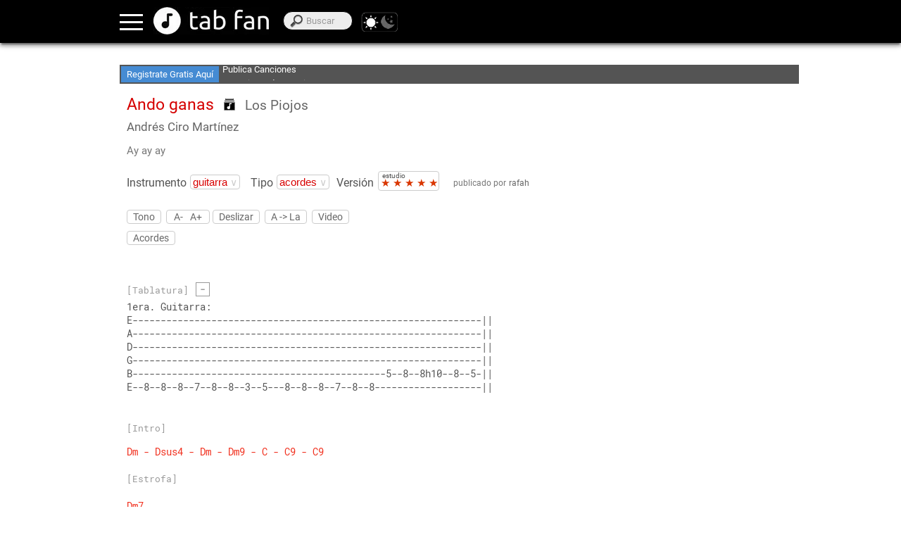

--- FILE ---
content_type: text/html; charset=UTF-8
request_url: https://www.tabfan.com/es/los-piojos/ando-ganas/ay-ay-ay
body_size: 34581
content:
<!DOCTYPE html><html lang="es" class="theme-light" translate="no"><head><meta charset="utf-8"/>
<script>var __ezHttpConsent={setByCat:function(src,tagType,attributes,category,force,customSetScriptFn=null){var setScript=function(){if(force||window.ezTcfConsent[category]){if(typeof customSetScriptFn==='function'){customSetScriptFn();}else{var scriptElement=document.createElement(tagType);scriptElement.src=src;attributes.forEach(function(attr){for(var key in attr){if(attr.hasOwnProperty(key)){scriptElement.setAttribute(key,attr[key]);}}});var firstScript=document.getElementsByTagName(tagType)[0];firstScript.parentNode.insertBefore(scriptElement,firstScript);}}};if(force||(window.ezTcfConsent&&window.ezTcfConsent.loaded)){setScript();}else if(typeof getEzConsentData==="function"){getEzConsentData().then(function(ezTcfConsent){if(ezTcfConsent&&ezTcfConsent.loaded){setScript();}else{console.error("cannot get ez consent data");force=true;setScript();}});}else{force=true;setScript();console.error("getEzConsentData is not a function");}},};</script>
<script>var ezTcfConsent=window.ezTcfConsent?window.ezTcfConsent:{loaded:false,store_info:false,develop_and_improve_services:false,measure_ad_performance:false,measure_content_performance:false,select_basic_ads:false,create_ad_profile:false,select_personalized_ads:false,create_content_profile:false,select_personalized_content:false,understand_audiences:false,use_limited_data_to_select_content:false,};function getEzConsentData(){return new Promise(function(resolve){document.addEventListener("ezConsentEvent",function(event){var ezTcfConsent=event.detail.ezTcfConsent;resolve(ezTcfConsent);});});}</script>
<script>if(typeof _setEzCookies!=='function'){function _setEzCookies(ezConsentData){var cookies=window.ezCookieQueue;for(var i=0;i<cookies.length;i++){var cookie=cookies[i];if(ezConsentData&&ezConsentData.loaded&&ezConsentData[cookie.tcfCategory]){document.cookie=cookie.name+"="+cookie.value;}}}}
window.ezCookieQueue=window.ezCookieQueue||[];if(typeof addEzCookies!=='function'){function addEzCookies(arr){window.ezCookieQueue=[...window.ezCookieQueue,...arr];}}
addEzCookies([{name:"ezoab_375610",value:"mod128-c; Path=/; Domain=tabfan.com; Max-Age=7200",tcfCategory:"store_info",isEzoic:"true",},{name:"ezosuibasgeneris-1",value:"a9ecbee9-b57b-4b77-4fba-88c74f5e2e71; Path=/; Domain=tabfan.com; Expires=Wed, 20 Jan 2027 12:51:53 UTC; Secure; SameSite=None",tcfCategory:"understand_audiences",isEzoic:"true",}]);if(window.ezTcfConsent&&window.ezTcfConsent.loaded){_setEzCookies(window.ezTcfConsent);}else if(typeof getEzConsentData==="function"){getEzConsentData().then(function(ezTcfConsent){if(ezTcfConsent&&ezTcfConsent.loaded){_setEzCookies(window.ezTcfConsent);}else{console.error("cannot get ez consent data");_setEzCookies(window.ezTcfConsent);}});}else{console.error("getEzConsentData is not a function");_setEzCookies(window.ezTcfConsent);}</script><script type="text/javascript" data-ezscrex='false' data-cfasync='false'>window._ezaq = Object.assign({"edge_cache_status":11,"edge_response_time":324,"url":"https://www.tabfan.com/es/los-piojos/ando-ganas/ay-ay-ay"}, typeof window._ezaq !== "undefined" ? window._ezaq : {});</script><script type="text/javascript" data-ezscrex='false' data-cfasync='false'>window._ezaq = Object.assign({"ab_test_id":"mod128-c"}, typeof window._ezaq !== "undefined" ? window._ezaq : {});window.__ez=window.__ez||{};window.__ez.tf={};</script><script type="text/javascript" data-ezscrex='false' data-cfasync='false'>window.ezDisableAds = true;</script>
<script data-ezscrex='false' data-cfasync='false' data-pagespeed-no-defer>var __ez=__ez||{};__ez.stms=Date.now();__ez.evt={};__ez.script={};__ez.ck=__ez.ck||{};__ez.template={};__ez.template.isOrig=true;__ez.queue=__ez.queue||function(){var e=0,i=0,t=[],n=!1,o=[],r=[],s=!0,a=function(e,i,n,o,r,s,a){var l=arguments.length>7&&void 0!==arguments[7]?arguments[7]:window,d=this;this.name=e,this.funcName=i,this.parameters=null===n?null:w(n)?n:[n],this.isBlock=o,this.blockedBy=r,this.deleteWhenComplete=s,this.isError=!1,this.isComplete=!1,this.isInitialized=!1,this.proceedIfError=a,this.fWindow=l,this.isTimeDelay=!1,this.process=function(){f("... func = "+e),d.isInitialized=!0,d.isComplete=!0,f("... func.apply: "+e);var i=d.funcName.split("."),n=null,o=this.fWindow||window;i.length>3||(n=3===i.length?o[i[0]][i[1]][i[2]]:2===i.length?o[i[0]][i[1]]:o[d.funcName]),null!=n&&n.apply(null,this.parameters),!0===d.deleteWhenComplete&&delete t[e],!0===d.isBlock&&(f("----- F'D: "+d.name),m())}},l=function(e,i,t,n,o,r,s){var a=arguments.length>7&&void 0!==arguments[7]?arguments[7]:window,l=this;this.name=e,this.path=i,this.async=o,this.defer=r,this.isBlock=t,this.blockedBy=n,this.isInitialized=!1,this.isError=!1,this.isComplete=!1,this.proceedIfError=s,this.fWindow=a,this.isTimeDelay=!1,this.isPath=function(e){return"/"===e[0]&&"/"!==e[1]},this.getSrc=function(e){return void 0!==window.__ezScriptHost&&this.isPath(e)&&"banger.js"!==this.name?window.__ezScriptHost+e:e},this.process=function(){l.isInitialized=!0,f("... file = "+e);var i=this.fWindow?this.fWindow.document:document,t=i.createElement("script");t.src=this.getSrc(this.path),!0===o?t.async=!0:!0===r&&(t.defer=!0),t.onerror=function(){var e={url:window.location.href,name:l.name,path:l.path,user_agent:window.navigator.userAgent};"undefined"!=typeof _ezaq&&(e.pageview_id=_ezaq.page_view_id);var i=encodeURIComponent(JSON.stringify(e)),t=new XMLHttpRequest;t.open("GET","//g.ezoic.net/ezqlog?d="+i,!0),t.send(),f("----- ERR'D: "+l.name),l.isError=!0,!0===l.isBlock&&m()},t.onreadystatechange=t.onload=function(){var e=t.readyState;f("----- F'D: "+l.name),e&&!/loaded|complete/.test(e)||(l.isComplete=!0,!0===l.isBlock&&m())},i.getElementsByTagName("head")[0].appendChild(t)}},d=function(e,i){this.name=e,this.path="",this.async=!1,this.defer=!1,this.isBlock=!1,this.blockedBy=[],this.isInitialized=!0,this.isError=!1,this.isComplete=i,this.proceedIfError=!1,this.isTimeDelay=!1,this.process=function(){}};function c(e,i,n,s,a,d,c,u,f){var m=new l(e,i,n,s,a,d,c,f);!0===u?o[e]=m:r[e]=m,t[e]=m,h(m)}function h(e){!0!==u(e)&&0!=s&&e.process()}function u(e){if(!0===e.isTimeDelay&&!1===n)return f(e.name+" blocked = TIME DELAY!"),!0;if(w(e.blockedBy))for(var i=0;i<e.blockedBy.length;i++){var o=e.blockedBy[i];if(!1===t.hasOwnProperty(o))return f(e.name+" blocked = "+o),!0;if(!0===e.proceedIfError&&!0===t[o].isError)return!1;if(!1===t[o].isComplete)return f(e.name+" blocked = "+o),!0}return!1}function f(e){var i=window.location.href,t=new RegExp("[?&]ezq=([^&#]*)","i").exec(i);"1"===(t?t[1]:null)&&console.debug(e)}function m(){++e>200||(f("let's go"),p(o),p(r))}function p(e){for(var i in e)if(!1!==e.hasOwnProperty(i)){var t=e[i];!0===t.isComplete||u(t)||!0===t.isInitialized||!0===t.isError?!0===t.isError?f(t.name+": error"):!0===t.isComplete?f(t.name+": complete already"):!0===t.isInitialized&&f(t.name+": initialized already"):t.process()}}function w(e){return"[object Array]"==Object.prototype.toString.call(e)}return window.addEventListener("load",(function(){setTimeout((function(){n=!0,f("TDELAY -----"),m()}),5e3)}),!1),{addFile:c,addFileOnce:function(e,i,n,o,r,s,a,l,d){t[e]||c(e,i,n,o,r,s,a,l,d)},addDelayFile:function(e,i){var n=new l(e,i,!1,[],!1,!1,!0);n.isTimeDelay=!0,f(e+" ...  FILE! TDELAY"),r[e]=n,t[e]=n,h(n)},addFunc:function(e,n,s,l,d,c,u,f,m,p){!0===c&&(e=e+"_"+i++);var w=new a(e,n,s,l,d,u,f,p);!0===m?o[e]=w:r[e]=w,t[e]=w,h(w)},addDelayFunc:function(e,i,n){var o=new a(e,i,n,!1,[],!0,!0);o.isTimeDelay=!0,f(e+" ...  FUNCTION! TDELAY"),r[e]=o,t[e]=o,h(o)},items:t,processAll:m,setallowLoad:function(e){s=e},markLoaded:function(e){if(e&&0!==e.length){if(e in t){var i=t[e];!0===i.isComplete?f(i.name+" "+e+": error loaded duplicate"):(i.isComplete=!0,i.isInitialized=!0)}else t[e]=new d(e,!0);f("markLoaded dummyfile: "+t[e].name)}},logWhatsBlocked:function(){for(var e in t)!1!==t.hasOwnProperty(e)&&u(t[e])}}}();__ez.evt.add=function(e,t,n){e.addEventListener?e.addEventListener(t,n,!1):e.attachEvent?e.attachEvent("on"+t,n):e["on"+t]=n()},__ez.evt.remove=function(e,t,n){e.removeEventListener?e.removeEventListener(t,n,!1):e.detachEvent?e.detachEvent("on"+t,n):delete e["on"+t]};__ez.script.add=function(e){var t=document.createElement("script");t.src=e,t.async=!0,t.type="text/javascript",document.getElementsByTagName("head")[0].appendChild(t)};__ez.dot=__ez.dot||{};__ez.queue.addFileOnce('/detroitchicago/boise.js', '/detroitchicago/boise.js?gcb=195-0&cb=5', true, [], true, false, true, false);__ez.queue.addFileOnce('/parsonsmaize/abilene.js', '/parsonsmaize/abilene.js?gcb=195-0&cb=e80eca0cdb', true, [], true, false, true, false);__ez.queue.addFileOnce('/parsonsmaize/mulvane.js', '/parsonsmaize/mulvane.js?gcb=195-0&cb=e75e48eec0', true, ['/parsonsmaize/abilene.js'], true, false, true, false);__ez.queue.addFileOnce('/detroitchicago/birmingham.js', '/detroitchicago/birmingham.js?gcb=195-0&cb=539c47377c', true, ['/parsonsmaize/abilene.js'], true, false, true, false);</script>
<script data-ezscrex="false" type="text/javascript" data-cfasync="false">window._ezaq = Object.assign({"ad_cache_level":0,"adpicker_placement_cnt":0,"ai_placeholder_cache_level":0,"ai_placeholder_placement_cnt":-1,"domain":"tabfan.com","domain_id":375610,"ezcache_level":0,"ezcache_skip_code":14,"has_bad_image":0,"has_bad_words":0,"is_sitespeed":0,"lt_cache_level":0,"publish_date":"2020-04-27","response_size":126396,"response_size_orig":120553,"response_time_orig":308,"template_id":5,"url":"https://www.tabfan.com/es/los-piojos/ando-ganas/ay-ay-ay","word_count":0,"worst_bad_word_level":0}, typeof window._ezaq !== "undefined" ? window._ezaq : {});__ez.queue.markLoaded('ezaqBaseReady');</script>
<script type='text/javascript' data-ezscrex='false' data-cfasync='false'>
window.ezAnalyticsStatic = true;

function analyticsAddScript(script) {
	var ezDynamic = document.createElement('script');
	ezDynamic.type = 'text/javascript';
	ezDynamic.innerHTML = script;
	document.head.appendChild(ezDynamic);
}
function getCookiesWithPrefix() {
    var allCookies = document.cookie.split(';');
    var cookiesWithPrefix = {};

    for (var i = 0; i < allCookies.length; i++) {
        var cookie = allCookies[i].trim();

        for (var j = 0; j < arguments.length; j++) {
            var prefix = arguments[j];
            if (cookie.indexOf(prefix) === 0) {
                var cookieParts = cookie.split('=');
                var cookieName = cookieParts[0];
                var cookieValue = cookieParts.slice(1).join('=');
                cookiesWithPrefix[cookieName] = decodeURIComponent(cookieValue);
                break; // Once matched, no need to check other prefixes
            }
        }
    }

    return cookiesWithPrefix;
}
function productAnalytics() {
	var d = {"pr":[6,3],"omd5":"24e6e996d8c4196f577d4e4556998ecd","nar":"risk score"};
	d.u = _ezaq.url;
	d.p = _ezaq.page_view_id;
	d.v = _ezaq.visit_uuid;
	d.ab = _ezaq.ab_test_id;
	d.e = JSON.stringify(_ezaq);
	d.ref = document.referrer;
	d.c = getCookiesWithPrefix('active_template', 'ez', 'lp_');
	if(typeof ez_utmParams !== 'undefined') {
		d.utm = ez_utmParams;
	}

	var dataText = JSON.stringify(d);
	var xhr = new XMLHttpRequest();
	xhr.open('POST','/ezais/analytics?cb=1', true);
	xhr.onload = function () {
		if (xhr.status!=200) {
            return;
		}

        if(document.readyState !== 'loading') {
            analyticsAddScript(xhr.response);
            return;
        }

        var eventFunc = function() {
            if(document.readyState === 'loading') {
                return;
            }
            document.removeEventListener('readystatechange', eventFunc, false);
            analyticsAddScript(xhr.response);
        };

        document.addEventListener('readystatechange', eventFunc, false);
	};
	xhr.setRequestHeader('Content-Type','text/plain');
	xhr.send(dataText);
}
__ez.queue.addFunc("productAnalytics", "productAnalytics", null, true, ['ezaqBaseReady'], false, false, false, true);
</script>
	<base href="https://www.tabfan.com/"/>
				
			<link rel="alternate" hreflang="en" href="https://www.tabfan.com/en/los-piojos/ando-ganas/ay-ay-ay"/>
					
			<link rel="alternate" hreflang="es" href="https://www.tabfan.com/es/los-piojos/ando-ganas/ay-ay-ay"/>
					
			<link rel="alternate" hreflang="pt" href="https://www.tabfan.com/pt/los-piojos/ando-ganas/ay-ay-ay"/>
					
			<link rel="alternate" hreflang="it" href="https://www.tabfan.com/it/los-piojos/ando-ganas/ay-ay-ay"/>
					
			<link rel="alternate" hreflang="fr" href="https://www.tabfan.com/fr/los-piojos/ando-ganas/ay-ay-ay"/>
					<link rel="alternate" hreflang="x-default" href="https://www.tabfan.com/en/los-piojos/ando-ganas/ay-ay-ay"/>
		    <title>Ando ganas - Los Piojos - Acordes Guitarra en Tab Fan</title>
	
	<meta name="viewport" content="width=device-width, user-scalable=no, initial-scale=1.0, maximum-scale=2.0"/>
	<meta name="keywords" content="Tab Fan musica artistas canciones acordes letras guitarra bajo teclado piano ukelele batería"/>
	<meta name="description" content="Tab Fan un sitio web para acordes musicales, tablaturas y letras. Todos los artistas, géneros e instrumentos: guitarra, bajo, teclado, piano, ukelele, batería, armónica"/>
	<meta name="robots" content="all"/>
	<meta name="theme-color" content="#000"/>
	<meta name="google" content="notranslate"/>	
    <!-- favicon -->
	<link rel="shortcut icon" href=""/>
	<link rel="apple-touch-icon" sizes="180x180" href="https://www.tabfan.com/apple-touch-icon.png"/>
	<link rel="icon" type="image/png" sizes="32x32" href="https://www.tabfan.com/favicon-32x32.png"/>
	<link rel="icon" type="image/png" sizes="16x16" href="https://www.tabfan.com/favicon-16x16.png"/>
	<link rel="manifest" href="https://www.tabfan.com/manifest.json"/>
	<link rel="mask-icon" href="https://www.tabfan.com/safari-pinned-tab.svg" color="#696969"/>
	<meta name="msapplication-TileColor" content="#000000"/>
	<meta name="theme-color" content="#000000"/>	
	
	<!--[if lt IE 9]>
	<script src="http://html5shim.googlecode.com/svn/trunk/html5.js"></script>
	<![endif]-->	

	<!-- css -->
	<link href="https://www.tabfan.com/publico/CSS/estilos.css?v=12.4" rel="stylesheet" type="text/css"/>
	<!-- fonts -->
	<!--
	<link rel="preconnect" href="https://fonts.gstatic.com/" crossorigin>
	<link rel="dns-prefetch" href="//fonts.googleapis.com">
	<link href="https://fonts.googleapis.com/css?family=Roboto|Roboto+Mono" rel="stylesheet" lazyload> -->
	<style type="text/css" media="screen, print">
		/* roboto-regular - latin */
		@font-face {
			font-family: 'Roboto';
			font-display: swap;
			font-style: normal;
			font-weight: 400;
			src: local('Roboto'), local('Roboto-Regular'),
				url('https://www.tabfan.com/publico/fonts/roboto-v20-latin-regular.woff2') format('woff2'), /* Chrome 26+, Opera 23+, Firefox 39+ */
				url('https://www.tabfan.com/publico/fonts/roboto-v20-latin-regular.woff') format('font-woff'); /* Chrome 6+, Firefox 3.6+, IE 9+, Safari 5.1+ */
		}
		/* roboto-mono-regular - latin */
		@font-face {
			font-family: 'Roboto Mono';
			font-display: swap; 
			font-style: normal;
			font-weight: 400;
			src: local('Roboto Mono'), local('RobotoMono-Regular'),
			url('https://www.tabfan.com/publico/fonts/roboto-mono-v7-latin-regular.woff2') format('woff2'), /* Chrome 26+, Opera 23+, Firefox 39+ */
			url('https://www.tabfan.com/publico/fonts/roboto-mono-v7-latin-regular.woff') format('woff'); /* Chrome 6+, Firefox 3.6+, IE 9+, Safari 5.1+ */
		}
	</style>
	<!--
	<link href="https://fonts.googleapis.com/css?family=Roboto" rel="stylesheet">
	<link href="https://fonts.googleapis.com/css?family=Roboto+Mono" rel="stylesheet">	
	<style type="text/css" media="screen, print">
		@font-face{
		font-family:'Roboto', sans-serif;
		url(http://fonts.gstatic.com/s/roboto/v15/sTdaA6j0Psb920Vjv-mrzH-_kf6ByYO6CLYdB4HQE-Y.woff2) format('woff2');
		font-display: auto;
	}
	</style> -->
			<script>
			//console.log("not logged");
		</script>			
		<!-- adsendse -->
		<script async="" src="https://pagead2.googlesyndication.com/pagead/js/adsbygoogle.js?client=ca-pub-2909277043854488" crossorigin="anonymous"></script>
		<!-- collapse empty  banners -->
		<style>
		ins.adsbygoogle[data-ad-status="unfilled"]{
			display: none  !important;
		}
		</style>
		<!-- JQuery -->
	<script src="https://ajax.googleapis.com/ajax/libs/jquery/3.5.1/jquery.min.js"></script>
	<script>
		window.jQuery || document.write('<script src="Librerias/JQuery/jquery-3.5.1.min.js"><\/script>');
	</script>
	<!-- touchSwipe library 
	<script src="Librerias/JQuery/slide-and-swipe-menu/jquery.touchSwipe.min.js"></script>-->
	<script defer="" src="https://cdnjs.cloudflare.com/ajax/libs/jquery.touchswipe/1.6.19/jquery.touchSwipe.min.js"></script>
	<!-- Slider Javascript file
	<script src="Librerias/JQuery/slide-and-swipe-menu/jquery.slideandswipe.min.js"></script> -->	
	<script defer="" src="https://cdn.jsdelivr.net/npm/slide-and-swipe-menu@1.2.6/jquery.slideandswipe.min.js"></script>
	<!-- json5
	<script defer src="https://cdnjs.cloudflare.com/ajax/libs/json5/0.5.1/json5.min.js" integrity="sha512-0Z0waakasLFLv2VFHGqiiCQebtQi7wpUieRR4yInvJ/EGQk9r+4LvjMEgsi15EnvONG2uo2Z9bdJXDV8uU8iuA==" crossorigin="anonymous"></script>
	<script src="Librerias/json5/json5.min.js"></script> -->
	<!-- buscador_autocompletado_ajax -->
	<script type="text/javascript" src="Vistas/Templates/appbuscador/buscador_autocompletado_ajax.js" defer=""></script>
	<!-- Themes -->
	<script src="Librerias/theme/themes.js" type="text/javascript"></script>
	<!-- browser-update.org -->
	<script>
		var $buoop = {required:{e:-4,f:-3,o:-3,s:-1,c:-3},insecure:true,api:2020.05,
			l: "es", // for update link page language
			test: false,
			text: "Lo sentimos, no damos soporte a {brow_name} <a{up_but}>actualizar</a> ó <a{ignore_but}>ignorar</a>.",
			reminder: 24,
		};
		function $buo_f(){
		 var e = document.createElement("script"); 
		 e.src = "//browser-update.org/update.min.js"; 
		 document.body.appendChild(e);
		};
		try {document.addEventListener("DOMContentLoaded", $buo_f,false)}
		catch(e){window.attachEvent("onload", $buo_f)}
	</script>
	<!-- serviceWorker -->
	<script type="text/javascript">	
	if('serviceWorker' in navigator){
		window.addEventListener('load', () => { // wait for load even fires on window
			navigator.serviceWorker.register('https://www.tabfan.com/service-worker.js').then((reg) => {
				//console.log('Service worker registered.', reg);
							});
		});
	}
	</script>
		<!-- Google Analytics GA4 -->
	<link rel="preconnect" href="https://www.google-analytics.com" crossorigin=""/>
	<link rel="preconnect" href="https://www.googletagmanager.com" crossorigin=""/>	
	<script async="" src="https://www.googletagmanager.com/gtag/js?id=UA-46804954-7"></script>
	<script>
		window.dataLayer = window.dataLayer || [];
		function gtag(){dataLayer.push(arguments);}
		gtag('js', new Date());
		gtag('config', 'UA-46804954-7');
	</script>
<link rel='canonical' href='https://www.tabfan.com/es/los-piojos/ando-ganas/ay-ay-ay' />
<script type='text/javascript'>
var ezoTemplate = 'orig_site';
var ezouid = '1';
var ezoFormfactor = '1';
</script><script data-ezscrex="false" type='text/javascript'>
var soc_app_id = '0';
var did = 375610;
var ezdomain = 'tabfan.com';
var ezoicSearchable = 1;
</script></head>
<body translate="no">
<div id="barrasuperior"> </div>
<div id="divcontainer">
	<header id="header" class="header">
		<div id="header_inner">
			
<nav>
	<div class="nav-link"><a href="https://www.tabfan.com/es/login">Ingresar</a></div>	
	<div class="nav-link nav-highlight"><a href="https://www.tabfan.com/es/registro">Registrarse</a></div>
	<!--<div class="nav-link"><a href="https://www.tabfan.com/es"></a></div>-->
	<div class="nav-link"><a href="https://www.tabfan.com/es">Artistas</a></div>
	<div class="nav-link"><a href="https://www.tabfan.com/es/appgeneros">Géneros</a></div>
</nav>			<div class="bt-menu ssm-toggle-nav">
			</div>
			<div id="divlogo" title="Tab Fan">		
				<a href="https://www.tabfan.com/es" aria-label="Portada"></a>
			</div>
			<div id="divheadersearch">
				<span id="searchsubmitspan"></span>
				<label for="searchinput" id="labelsearchinput">Buscar</label>
				<input type="search" name="search" id="searchinput" autocomplete="off" placeholder="Buscar" onkeyup="searchrequest(this.value, event.keyCode);"/>
				<div id="searchtagupdate" style="display:none;"></div>
			</div>
			<div id="div-switchtheme">
				<a id="switchthemelight" onclick="enableTheme(&#39;light&#39;, true)"></a>
				<a id="switchthemedark" onclick="enableTheme(&#39;dark&#39;, true)"></a>
			</div>			
			<div id="divingresar">
			</div>
			<div id="divregistrarse">
			</div>
		</div>
	</header>
	 <main id="main">
		<div id="divcontenido">
			<div class="divbannertop" id="divbannertop1">
				<!-- Ezoic - top_of_page - top_of_page -->
				<div id="ezoic-pub-ad-placeholder-101">
					<!-- layout superior -->
					<ins class="adsbygoogle" style="display:inline-block;min-width:300px;max-width:970px;width:100%;height:90px" data-ad-client="ca-pub-2909277043854488" data-ad-slot="1809001035"></ins> 
					<script>(adsbygoogle = window.adsbygoogle || []).push({});</script>
				</div>
				<!-- End Ezoic - top_of_page - top_of_page -->
			</div>
				<link rel="preconnect" href="https://www.google.com" crossorigin=""/>
	<link rel="preconnect" href="https://static.doubleclick.net" crossorigin=""/>
	
<!-- json5 -->
<script type="text/javascript">
var JSON5="object"==typeof exports?exports:{};JSON5.parse=function(){"use strict";var r,n,t,e,f,i,o={"'":"'",'"':'"',"\\":"\\","/":"/","\n":"",b:"\b",f:"\f",n:"\n",r:"\r",t:"\t"},u=[" ","\t","\r","\n","\v","\f"," ","\ufeff"],a=function(r){return""===r?"EOF":"'"+r+"'"},c=function(e){var i=new SyntaxError;throw i.message=e+" at line "+n+" column "+t+" of the JSON5 data. Still to read: "+JSON.stringify(f.substring(r-1,r+19)),i.at=r,i.lineNumber=n,i.columnNumber=t,i},s=function(i){return i&&i!==e&&c("Expected "+a(i)+" instead of "+a(e)),e=f.charAt(r),r++,t++,("\n"===e||"\r"===e&&"\n"!==l())&&(n++,t=0),e},l=function(){return f.charAt(r)},p=function(){var r=e;for("_"!==e&&"$"!==e&&(e<"a"||e>"z")&&(e<"A"||e>"Z")&&c("Bad identifier as unquoted key");s()&&("_"===e||"$"===e||e>="a"&&e<="z"||e>="A"&&e<="Z"||e>="0"&&e<="9");)r+=e;return r},d=function(){var r,n="",t="",f=10;if("-"!==e&&"+"!==e||(n=e,s(e)),"I"===e)return r=N(),("number"!=typeof r||isNaN(r))&&c("Unexpected word for number"),"-"===n?-r:r;if("N"===e)return r=N(),isNaN(r)||c("expected word to be NaN"),r;switch("0"===e&&(t+=e,s(),"x"===e||"X"===e?(t+=e,s(),f=16):e>="0"&&e<="9"&&c("Octal literal")),f){case 10:for(;e>="0"&&e<="9";)t+=e,s();if("."===e)for(t+=".";s()&&e>="0"&&e<="9";)t+=e;if("e"===e||"E"===e)for(t+=e,s(),"-"!==e&&"+"!==e||(t+=e,s());e>="0"&&e<="9";)t+=e,s();break;case 16:for(;e>="0"&&e<="9"||e>="A"&&e<="F"||e>="a"&&e<="f";)t+=e,s()}return r="-"===n?-t:+t,isFinite(r)?r:void c("Bad number")},g=function(){var r,n,t,f,i="";if('"'===e||"'"===e)for(t=e;s();){if(e===t)return s(),i;if("\\"===e)if(s(),"u"===e){for(f=0,n=0;n<4&&(r=parseInt(s(),16),isFinite(r));n+=1)f=16*f+r;i+=String.fromCharCode(f)}else if("\r"===e)"\n"===l()&&s();else{if("string"!=typeof o[e])break;i+=o[e]}else{if("\n"===e)break;i+=e}}c("Bad string")},y=function(){"/"!==e&&c("Not an inline comment");do if(s(),"\n"===e||"\r"===e)return void s();while(e)},b=function(){"*"!==e&&c("Not a block comment");do for(s();"*"===e;)if(s("*"),"/"===e)return void s("/");while(e);c("Unterminated block comment")},v=function(){"/"!==e&&c("Not a comment"),s("/"),"/"===e?y():"*"===e?b():c("Unrecognized comment")},h=function(){for(;e;)if("/"===e)v();else{if(!(u.indexOf(e)>=0))return;s()}},N=function(){switch(e){case"t":return s("t"),s("r"),s("u"),s("e"),!0;case"f":return s("f"),s("a"),s("l"),s("s"),s("e"),!1;case"n":return s("n"),s("u"),s("l"),s("l"),null;case"I":return s("I"),s("n"),s("f"),s("i"),s("n"),s("i"),s("t"),s("y"),1/0;case"N":return s("N"),s("a"),s("N"),NaN}c("Unexpected "+a(e))},m=function(){var r=[];if("["===e)for(s("["),h();e;){if("]"===e)return s("]"),r;if(","===e?c("Missing array element"):r.push(i()),h(),","!==e)return s("]"),r;s(","),h()}c("Bad array")},S=function(){var r,n={};if("{"===e)for(s("{"),h();e;){if("}"===e)return s("}"),n;if(r='"'===e||"'"===e?g():p(),h(),s(":"),n[r]=i(),h(),","!==e)return s("}"),n;s(","),h()}c("Bad object")};return i=function(){switch(h(),e){case"{":return S();case"[":return m();case'"':case"'":return g();case"-":case"+":case".":return d();default:return e>="0"&&e<="9"?d():N()}},function(o,u){var a;return f=String(o),r=0,n=1,t=1,e=" ",a=i(),h(),e&&c("Syntax error"),"function"==typeof u?function r(n,t){var e,f,i=n[t];if(i&&"object"==typeof i)for(e in i)Object.prototype.hasOwnProperty.call(i,e)&&(f=r(i,e),void 0!==f?i[e]=f:delete i[e]);return u.call(n,t,i)}({"":a},""):a}}(),JSON5.stringify=function(r,n,t){function e(r){return r>="a"&&r<="z"||r>="A"&&r<="Z"||r>="0"&&r<="9"||"_"===r||"$"===r}function f(r){return r>="a"&&r<="z"||r>="A"&&r<="Z"||"_"===r||"$"===r}function i(r){if("string"!=typeof r)return!1;if(!f(r[0]))return!1;for(var n=1,t=r.length;n<t;){if(!e(r[n]))return!1;n++}return!0}function o(r){return Array.isArray?Array.isArray(r):"[object Array]"===Object.prototype.toString.call(r)}function u(r){return"[object Date]"===Object.prototype.toString.call(r)}function a(r){for(var n=0;n<g.length;n++)if(g[n]===r)throw new TypeError("Converting circular structure to JSON")}function c(r,n,t){if(!r)return"";r.length>10&&(r=r.substring(0,10));for(var e=t?"":"\n",f=0;f<n;f++)e+=r;return e}function s(r){return y.lastIndex=0,y.test(r)?'"'+r.replace(y,function(r){var n=b[r];return"string"==typeof n?n:"\\u"+("0000"+r.charCodeAt(0).toString(16)).slice(-4)})+'"':'"'+r+'"'}function l(r,n,t){var e,f,y=p(r,n,t);switch(y&&!u(y)&&(y=y.valueOf()),typeof y){case"boolean":return y.toString();case"number":return isNaN(y)||!isFinite(y)?"null":y.toString();case"string":return s(y.toString());case"object":if(null===y)return"null";if(o(y)){a(y),e="[",g.push(y);for(var b=0;b<y.length;b++)f=l(y,b,!1),e+=c(d,g.length),e+=null===f||"undefined"==typeof f?"null":f,b<y.length-1?e+=",":d&&(e+="\n");g.pop(),y.length&&(e+=c(d,g.length,!0)),e+="]"}else{a(y),e="{";var v=!1;g.push(y);for(var h in y)if(y.hasOwnProperty(h)){var N=l(y,h,!1);t=!1,"undefined"!=typeof N&&null!==N&&(e+=c(d,g.length),v=!0,n=i(h)?h:s(h),e+=n+":"+(d?" ":"")+N+",")}g.pop(),e=v?e.substring(0,e.length-1)+c(d,g.length)+"}":"{}"}return e;default:return}}if(n&&"function"!=typeof n&&!o(n))throw new Error("Replacer must be a function or an array");var p=function(r,t,e){var f=r[t];return f&&f.toJSON&&"function"==typeof f.toJSON&&(f=f.toJSON()),"function"==typeof n?n.call(r,t,f):n?e||o(r)||n.indexOf(t)>=0?f:void 0:f};JSON5.isWord=i;var d,g=[];t&&("string"==typeof t?d=t:"number"==typeof t&&t>=0&&(d=c(" ",t,!0)));var y=/[\\\"\x00-\x1f\x7f-\x9f\u00ad\u0600-\u0604\u070f\u17b4\u17b5\u200c-\u200f\u2028-\u202f\u2060-\u206f\ufeff\ufff0-\uffff]/g,b={"\b":"\\b","\t":"\\t","\n":"\\n","\f":"\\f","\r":"\\r",'"':'\\"',"\\":"\\\\"},v={"":r};return void 0===r?p(v,"",!0):l(v,"",!0)};
</script>

	<div id="messagebar_div_partial">
		

<div id="messagebar1"><a href="https://www.tabfan.com/es/registro">Registrate Gratis Aquí</a>
</div>
<div id="messagebar2">
	<div class="messagebar2inner">Publica Canciones</div>
	<div class="messagebar2inner">Crea Listas de Favoritos</div>
	<div class="messagebar2inner">Accede sin Conexión</div>
</div>	</div>

<div id="themeheadertop">
	<h1 id="themename">Ando ganas</h1>
		<div id="divthemelistadd">
		<div id="themelistadd">
			<div id="themelistaddimage" title="Listas"></div>
			<!--<div id="themelistaddtext">+ Listas</div>-->
		</div>
		<div class="divaddlits" id="divaddlits">
							<div class="divaddlits-text">Para añadir a una lista personal debes</div>
				<div class="divaddlits-link"><a href="https://www.tabfan.com/es/login">Ingresar</a></div>
				<div class="divaddlits-text">ó</div>
				<div class="divaddlits-new"><a href="https://www.tabfan.com/es/registro">Registrarte</a></div>
					</div>
	</div>	
	<h2 id="themeartistname"><a href="https://www.tabfan.com/es/los-piojos">Los Piojos</a></h2>
			<div id="divthemeartistparticipatingname">
					<div id="themeartistparticipatingname"><a href="https://www.tabfan.com/es/andres-ciro-martinez">Andrés Ciro Martínez</a></div>
				</div>
				<div id="themealbumtitle"><a href="https://www.tabfan.com/es/los-piojos/appalbum/ay-ay-ay">Ay ay ay</a></div>			
		</div>

<div id="ezoic-pub-ad-placeholder-102"> </div>

<div id="themeheader">
	<div id="instrumentsearcher">
		<div id="instrumentsearcherleft">
			<label for="instrumentselect">Instrumento</label>
		</div>
		<div id="instrumentsearcherright">
			<div class="customselect">
			<!--
			<select name="instrument" id="instrumentselect" size="1" onChange="location.href='<?php// echo $Path_Base;?><?php// echo $_SESSION["idioma"];?>/<?php// echo $artistaHash;?>/<?php// echo $cancionHash;?>/<?php// echo $albumHash;?>/'+this.value">
			-->
			<select name="instrument" id="instrumentselect" size="1" onchange="window.location.href=this.value">
										<!--
						<option selected="selected" class="themeversionselectoption" value="<?php// echo $instrumentoTraduccionLimpia1;?>"><?php// echo constant('CANCION_INSTRUMENTO_'.$instrumentoConstanteTraduccion1);?></option>-->						
						<option selected="selected" class="themeversionselectoption" value="https://www.tabfan.com/es/los-piojos/ando-ganas/ay-ay-ay/guitarra">guitarra</option>
											<!--
						<option class="themeversionselectoption" value="<?php// echo $instrumentoTraduccionLimpia2;?>"><?php// echo constant('CANCION_INSTRUMENTO_'.$instrumentoConstanteTraduccion2);?></option>-->
						<option class="themeversionselectoption" value="https://www.tabfan.com/es/los-piojos/ando-ganas/ay-ay-ay/teclado">teclado</option>						
											<!--
						<option class="themeversionselectoption" value=""></option>-->
						<option class="themeversionselectoption" value="https://www.tabfan.com/es/los-piojos/ando-ganas/ay-ay-ay/ukelele">ukelele</option>
								</select>
			</div>
		</div>
	</div>
	<div id="themetipesearcher">
		<div id="themetipesearcherleft">
			<label for="themetipeselect">Tipo</label>
		</div>
		<div id="themetipesearcherright">
			<div class="customselect">
			<select name="themetipeselect" id="themetipeselect" size="1" onchange="location.href=&#39;https://www.tabfan.com/es/los-piojos/ando-ganas/ay-ay-ay/&#39;+document.getElementById(&#39;instrumentselect&#39;).value+&#39;/&#39;+this.value">
										<option id="themetipeselectoption" selected="selected" class="themetipeselectoption" value="acordes">acordes</option>
								</select>
			</div>
		</div>
	</div>	
	<div id="divrating">
		<div id="ratingleft">
			Versión		</div>
		<div id="ratingright">
						<div id="ratingstars">
				<div class="ratingthemeversion">estudio</div>
				<div id="ratingdivul">
				<ul class="ratingul" title="Average Rating - 5.0000">
												<li class="ratingli ratingli-color" title="1" id="268-1" data-index="1" data-cancioninstanciaid="268" data-rating="5.0000">★</li>
																			<li class="ratingli ratingli-color" title="2" id="268-2" data-index="2" data-cancioninstanciaid="268" data-rating="5.0000">★</li>
																			<li class="ratingli ratingli-color" title="3" id="268-3" data-index="3" data-cancioninstanciaid="268" data-rating="5.0000">★</li>
																			<li class="ratingli ratingli-color" title="4" id="268-4" data-index="4" data-cancioninstanciaid="268" data-rating="5.0000">★</li>
																			<li class="ratingli ratingli-color" title="5" id="268-5" data-index="5" data-cancioninstanciaid="268" data-rating="5.0000">★</li>
																</ul>
				</div>
			</div>
						<div id="divratinglistexterior" style="display:none">
				<div id="ratingstarstag">
								</div>				
			</div>
		</div>
	</div>
			<div id="divpublisher">
			<div id="divpublishertitle">publicado por</div>
			<div id="divpublishername">rafah</div>
		</div>
	</div>

<!-- scroll -->
<script type="text/javascript">
// mousewheel.js plugin below - https://plugins.jquery.com/mousewheel/
!function(a){"function"==typeof define&&define.amd?define(["jquery"],a):"object"==typeof exports?module.exports=a:a(jQuery)}(function(a){function b(b){var g=b||window.event,h=i.call(arguments,1),j=0,l=0,m=0,n=0,o=0,p=0;if(b=a.event.fix(g),b.type="mousewheel","detail"in g&&(m=-1*g.detail),"wheelDelta"in g&&(m=g.wheelDelta),"wheelDeltaY"in g&&(m=g.wheelDeltaY),"wheelDeltaX"in g&&(l=-1*g.wheelDeltaX),"axis"in g&&g.axis===g.HORIZONTAL_AXIS&&(l=-1*m,m=0),j=0===m?l:m,"deltaY"in g&&(m=-1*g.deltaY,j=m),"deltaX"in g&&(l=g.deltaX,0===m&&(j=-1*l)),0!==m||0!==l){if(1===g.deltaMode){var q=a.data(this,"mousewheel-line-height");j*=q,m*=q,l*=q}else if(2===g.deltaMode){var r=a.data(this,"mousewheel-page-height");j*=r,m*=r,l*=r}if(n=Math.max(Math.abs(m),Math.abs(l)),(!f||f>n)&&(f=n,d(g,n)&&(f/=40)),d(g,n)&&(j/=40,l/=40,m/=40),j=Math[j>=1?"floor":"ceil"](j/f),l=Math[l>=1?"floor":"ceil"](l/f),m=Math[m>=1?"floor":"ceil"](m/f),k.settings.normalizeOffset&&this.getBoundingClientRect){var s=this.getBoundingClientRect();o=b.clientX-s.left,p=b.clientY-s.top}return b.deltaX=l,b.deltaY=m,b.deltaFactor=f,b.offsetX=o,b.offsetY=p,b.deltaMode=0,h.unshift(b,j,l,m),e&&clearTimeout(e),e=setTimeout(c,200),(a.event.dispatch||a.event.handle).apply(this,h)}}function c(){f=null}function d(a,b){return k.settings.adjustOldDeltas&&"mousewheel"===a.type&&b%120===0}var e,f,g=["wheel","mousewheel","DOMMouseScroll","MozMousePixelScroll"],h="onwheel"in document||document.documentMode>=9?["wheel"]:["mousewheel","DomMouseScroll","MozMousePixelScroll"],i=Array.prototype.slice;if(a.event.fixHooks)for(var j=g.length;j;)a.event.fixHooks[g[--j]]=a.event.mouseHooks;var k=a.event.special.mousewheel={version:"3.1.12",setup:function(){if(this.addEventListener)for(var c=h.length;c;)this.addEventListener(h[--c],b,!1);else this.onmousewheel=b;a.data(this,"mousewheel-line-height",k.getLineHeight(this)),a.data(this,"mousewheel-page-height",k.getPageHeight(this))},teardown:function(){if(this.removeEventListener)for(var c=h.length;c;)this.removeEventListener(h[--c],b,!1);else this.onmousewheel=null;a.removeData(this,"mousewheel-line-height"),a.removeData(this,"mousewheel-page-height")},getLineHeight:function(b){var c=a(b),d=c["offsetParent"in a.fn?"offsetParent":"parent"]();return d.length||(d=a("body")),parseInt(d.css("fontSize"),10)||parseInt(c.css("fontSize"),10)||16},getPageHeight:function(b){return a(b).height()},settings:{adjustOldDeltas:!0,normalizeOffset:!0}};a.fn.extend({mousewheel:function(a){return a?this.bind("mousewheel",a):this.trigger("mousewheel")},unmousewheel:function(a){return this.unbind("mousewheel",a)}})});
jQuery(document).ready(function(){
	var height = jQuery(document).height();
});
var animateOn = false;
var pixels_per_second = 5;
function scrollPlay(){
	var distance = jQuery(document).height() - (jQuery(document).scrollTop() + jQuery(window).height());
    scroll_duration = (distance / pixels_per_second) * 1000;
	jQuery("html, body").animate({ scrollTop: jQuery(document).height()-jQuery(window).height()}, scroll_duration, 'linear');
	animateOn = true;
}
function scrollStop(){
	animateOn = false;
	jQuery('html, body').stop();
}
function scrollSpeedIncrease(pixels){
	if(animateOn == false){
		animateOn = true;
	}
	pixels_per_second = pixels_per_second+pixels;	
	var distance = jQuery(document).height() - (jQuery(document).scrollTop() + jQuery(window).height());
    scroll_duration = (distance / pixels_per_second) * 1000;
	jQuery('html, body').stop();
	jQuery("html, body").animate({ scrollTop: jQuery(document).height()-jQuery(window).height()}, scroll_duration, 'linear');
}
function scrollSpeedDecrease(pixels){
	if((pixels_per_second-pixels)>0){
		pixels_per_second = pixels_per_second-pixels;
		var distance = jQuery(document).height() - (jQuery(document).scrollTop() + jQuery(window).height());
		scroll_duration = (distance / pixels_per_second) * 1000;
		jQuery('html, body').stop();
		jQuery("html, body").animate({ scrollTop: jQuery(document).height()-jQuery(window).height()}, scroll_duration, 'linear');
	}
}
jQuery(function(){
	var jQuerywin = jQuery(window);
	jQuerywin.scroll(function(){
		if(jQuerywin.scrollTop() == 0){
		}else if (jQuerywin.height() + jQuerywin.scrollTop()== jQuery(document).height()){
			animateOn = false;
			jQuery('html, body').stop();
		}
	});
});
// mousewheel
jQuery(window).mousewheel(function(turn, delta){
	jQuery('html, body').stop();
	if(animateOn!=false){
		clearTimeout(jQuery.data(this, 'timer'));
		jQuery.data(this, 'timer', setTimeout(function(){
			var distance = jQuery(document).height() - (jQuery(document).scrollTop() + jQuery(window).height());
			scroll_duration = (distance / pixels_per_second) * 1000;				
			jQuery("html, body").animate({ scrollTop: jQuery(document).height()-jQuery(window).height()}, scroll_duration, 'linear');
			// + 250ms wihtout scroll;
		}, 250));
	}
});	
// touch
jQuery("body").on("touchmove", function(e){
	jQuery('html, body').stop();
	if(animateOn!=false){
		clearTimeout(jQuery.data(this, 'timer'));
		jQuery.data(this, 'timer', setTimeout(function(){
			var distance = jQuery(document).height() - (jQuery(document).scrollTop() + jQuery(window).height());
			scroll_duration = (distance / pixels_per_second) * 1000;				
			jQuery("html, body").animate({ scrollTop: jQuery(document).height()-jQuery(window).height()}, scroll_duration, 'linear');
			// + 250ms wihtout scroll;
		}, 1250));
	}
});
jQuery.event.special.touchstart = {
  setup: function(_, ns, handle){
    if(ns.includes("noPreventDefault")){
      this.addEventListener("touchstart", handle, {passive: false});
    }else{
      this.addEventListener("touchstart", handle, {passive: true});
    }
  }
};
jQuery.event.special.touchmove = {
  setup: function( _, ns, handle ){
    if(ns.includes("noPreventDefault") ) {
      this.addEventListener("touchmove", handle, {passive: false});
    }else{
      this.addEventListener("touchmove", handle, {passive: false});
    }
  }
};
// scrollbar
var animatePause = false;
jQuery(document).ready(function(){
	jQuery(document).mousedown(function(event){
		if(event.target === jQuery('html')[0] && event.clientX >= document.documentElement.offsetWidth)			
		if(animateOn == true){
			jQuery('html, body').stop();
			animatePause = true;
		}
	})
})
jQuery(document).ready(function(){
	jQuery(document).mouseup(function(event){
		if(event.target === jQuery('html')[0] && event.clientX >= document.documentElement.offsetWidth)
		//console.log('release scrollbar click');
		if(animatePause == true){
			var distance = jQuery(document).height() - (jQuery(document).scrollTop() + jQuery(window).height());
			scroll_duration = (distance / pixels_per_second) * 1000;				
			jQuery("html, body").animate({ scrollTop: jQuery(document).height()-jQuery(window).height()}, scroll_duration, 'linear');
			animatePause = false;
		}
	})
})
</script>

<div id="themeheaderbuttons-ghost_div" class="themeheaderbuttons-ghost_div">
<div id="themeheaderbuttons-div-fix" class="themeheaderbuttons-div-fix">
<div id="themeheaderbuttons">
	<div id="themebuttontone" class="themebutton">Tono</div>
	<div id="divthemebuttoncompund">
		<div class="themebuttoncompund" onclick="resizeText(-1)">A-</div><div class="themebuttoncompund" onclick="resizeText(1)">A+</div>
	</div>
	<div id="themebuttonslide" class="themebutton">Deslizar</div>
	<div id="themebuttonmovechords" class="themebutton" onclick="moveChords()">A -&gt; La</div>
			<div id="themebuttonvideo" class="themebutton">Video</div>
		<div id="divspeedcontrols" style="display:none">
		<div id="speedcontrols">
			<div id="divspeedplay" title="Avanzar">
				<!--<a href="javascript:scrollToBottom(10)"></a>-->
				<a href="javascript:scrollPlay()"></a>
			</div>
			<div id="divspeedstop" title="Parar">
				<a href="javascript:scrollStop()"></a>
			</div>
			<div id="divspeedless" title="Disminuir">
				<a href="javascript:scrollSpeedDecrease(2)"></a>
			</div>		
			<div id="divspeedmore" title="Acelerar">
				<a href="javascript:scrollSpeedIncrease(2)"></a>
			</div>			
			<div id="divspeedclose" title="Cerrar">
				<a href="javascript:divspeedcontrolsclose()"></a>
			</div>
		</div>
	</div>
</div>
<div id="divthemetone" style="display:none">
	<div id="divthemetonebuttons">
		<div class="themebuttonsemitone" onclick="transpose(-1)">-1/2</div><div class="themebuttonsemitone" onclick="transpose(1)">+1/2</div><div id="themebuttontonerestore" class="themebuttonsemitone" onclick="toneRestore()">Restaurar</div>
	</div>
	<!--
	<div id="divthemetoneclose" title="close">
		<a href="javascript:divthemetoneclose()"></a>
	</div>-->
</div>
</div>
</div>

	<div id="theme-video-ghost_div" class="theme-video-ghost_div" style="display:none">
	<div id="theme-video-div-fix" class="theme-video-div-fix">
		<div class="theme-wrap-video" id="theme-wrap-video">
			<div id="divthemevideomove" title="move" style="display:none">
			</div>
			<div id="divthemevideoclose" title="close" style="display:none">
				<a href="javascript:divthemevideoclose()"></a>
			</div>
			<div class="theme-video-responsive" id="theme-video-responsive">
			<!--
			<iframe id="videoFrame" width="560" height="315" src="" frameborder="0" allow="accelerometer; autoplay; encrypted-media; gyroscope; picture-in-picture" allowfullscreen></iframe>-->
			</div>
		</div>
	</div>
	</div>

<!-- chords popup -->
<div class="chordspopup" id="popuphover" style=""></div>

<!-- chords fixed -->
<div class="chordfixed" id="chordfixed" style="display:none">
	<div id="chordfixed_loading" style="display:none"><img id="" src="publico/imagenes/contenido/loadercast.gif" width="31" height="32" alt="Tab Fan" loading="lazy"/></div>
</div>

<div id="themeheaderbottom">
	<div id="themebuttonchordsfixed" class="themebutton">Acordes</div>
	</div>

<div class="divbannertf">
<div class="divbannertfinner">
	<script>
	/* TFP - tabfan.com - Above */
	(function() {
		var opts = {
			artist: "Los Piojos",
			song: "Ando ganas",
			adunit_id: 100005156,
			div_id: "cf_async_" + Math.floor((Math.random() * 999999999))
		};
		document.write('<div id="'+opts.div_id+'"></div>');var c=function(){cf.showAsyncAd(opts)};if(typeof window.cf !== 'undefined')c();else{cf_async=!0;var r=document.createElement("script"),s=document.getElementsByTagName("script")[0];r.async=!0;r.src="//srv.tunefindforfans.com/fruits/apricots.js";r.readyState?r.onreadystatechange=function(){if("loaded"==r.readyState||"complete"==r.readyState)r.onreadystatechange=null,c()}:r.onload=c;s.parentNode.insertBefore(r,s)};
		})();
	</script>
</div>
</div>

<pre id="pre_theme">	 <div class="section_title">[Tablatura]</div><div class="tabchordwraper"><div class="tabchords"></div><div class="tabcontent">1era. Guitarra: <p>E--------------------------------------------------------------|| </p><p>A--------------------------------------------------------------|| </p><p>D--------------------------------------------------------------|| </p><p>G--------------------------------------------------------------|| </p><p>B---------------------------------------------5--8--8h10--8--5-|| </p><p>E--8--8--8--7--8--8--3--5---8--8--8--7--8--8-------------------|| </p></div></div><div class="section_title">[Intro]</div><div class="introcontent">Dm - Dsus4 - Dm - Dm9 - C - C9 - C9</div><div class="section_title">[Estrofa]</div><div class="frase_div" id="frase_div1"><div class="chords_div" id="chords_div1">Dm7 </div><div class="letter_div" id="letter_div1"> Ando ganas de encontrarte</div></div><div class="frase_div" id="frase_div2"><div class="chords_div" id="chords_div2">C </div><div class="letter_div" id="letter_div2"> cuánto lejos que estás de acá</div></div><div class="frase_div" id="frase_div3"><div class="chords_div" id="chords_div3">Dm7 </div><div class="letter_div" id="letter_div3"> ando ganas de encontrarte</div></div><div class="frase_div" id="frase_div4"><div class="chords_div" id="chords_div4">C </div><div class="letter_div" id="letter_div4">ando lejos, más no me da.. no me da</div></div><div class="frase_div" id="frase_div5"><div class="chords_div" id="chords_div5">  Dm7</div><div class="letter_div" id="letter_div5">llora, llora, llora mi pena de amor</div></div><div class="frase_div" id="frase_div6"><div class="chords_div" id="chords_div6">  C </div><div class="letter_div" id="letter_div6">llora, llora, llora mi pena por vos</div></div><div class="frase_div" id="frase_div7"><div class="chords_div" id="chords_div7">  Dm7                                     C </div><div class="letter_div" id="letter_div7">llora, llora, llora mi pena de amor y amale. </div></div><div class="section_title">[Estribillo]</div><div class="frase_div" id="frase_div8"><div class="chords_div" id="chords_div8">F </div><div class="letter_div" id="letter_div8"> A mí sí que me gustan tus piernas mecerse</div></div><div class="frase_div" id="frase_div9"><div class="chords_div" id="chords_div9">               C </div><div class="letter_div" id="letter_div9">como si fueran olas</div></div><div class="frase_div" id="frase_div10"><div class="chords_div" id="chords_div10">C# </div><div class="letter_div" id="letter_div10"> por lo que se ve</div></div><div class="frase_div" id="frase_div11"><div class="chords_div" id="chords_div11">F                       C </div><div class="letter_div" id="letter_div11">me gustó tu mar y tu canoa  </div></div><div class="section_title">[Estrofa]</div><div class="frase_div" id="frase_div12"><div class="chords_div" id="chords_div12">Dm7 </div><div class="letter_div" id="letter_div12"> Ando ganas de encontrarte</div></div><div class="frase_div" id="frase_div13"><div class="chords_div" id="chords_div13">C </div><div class="letter_div" id="letter_div13"> de una buena vez por todas</div></div><div class="frase_div" id="frase_div14"><div class="chords_div" id="chords_div14">Dm7 </div><div class="letter_div" id="letter_div14"> el invierno largo se fue</div></div><div class="frase_div" id="frase_div15"><div class="chords_div" id="chords_div15">C </div><div class="letter_div" id="letter_div15"> y ya cambiaron las modas</div></div><div class="frase_div" id="frase_div16"><div class="chords_div" id="chords_div16">  Dm7 </div><div class="letter_div" id="letter_div16">llora, llora, llora mi pena de amor</div></div><div class="frase_div" id="frase_div17"><div class="chords_div" id="chords_div17">   C </div><div class="letter_div" id="letter_div17">llora, llora, llora mi pena por vos</div></div><div class="frase_div" id="frase_div18"><div class="chords_div" id="chords_div18">  Dm7                                     C  </div><div class="letter_div" id="letter_div18">llora, llora, llora mi pena de amor y amale. </div></div><div class="section_title">[Estribillo]</div><div class="frase_div" id="frase_div19"><div class="chords_div" id="chords_div19">F </div><div class="letter_div" id="letter_div19"> A mí sí que me gustan tus piernas mecerse</div></div><div class="frase_div" id="frase_div20"><div class="chords_div" id="chords_div20">               C   </div><div class="letter_div" id="letter_div20">como si fueran olas  </div></div><div class="frase_div" id="frase_div21"><div class="chords_div" id="chords_div21">C# </div><div class="letter_div" id="letter_div21"> por lo que se ve</div></div><div class="frase_div" id="frase_div22"><div class="chords_div" id="chords_div22">F                        C</div><div class="letter_div" id="letter_div22"> me gustó tu mar y tu canoa</div></div><div class="section_title">[Solo]</div><div class="solocontent"></div><div class="section_title">[Estribillo]</div><div class="frase_div" id="frase_div23"><div class="chords_div" id="chords_div23">F </div><div class="letter_div" id="letter_div23"> A mí sí que me gustan tus piernas mecerse</div></div><div class="frase_div" id="frase_div24"><div class="chords_div" id="chords_div24">               C </div><div class="letter_div" id="letter_div24">como si fueran olas</div></div><div class="frase_div" id="frase_div25"><div class="chords_div" id="chords_div25">C#   </div><div class="letter_div" id="letter_div25"> por lo que se ve</div></div><div class="frase_div" id="frase_div26"><div class="chords_div" id="chords_div26">F                        C  </div><div class="letter_div" id="letter_div26"> me gustó tu mar y tu canoa </div></div><div class="section_title">[Outro]</div><div class="frase_div" id="frase_div27"><div class="chords_div" id="chords_div27"> Dm7</div><div class="letter_div" id="letter_div27">Narare, sólo una cosa te digo</div></div><div class="frase_div" id="frase_div28"><div class="chords_div" id="chords_div28"><br/></div><div class="letter_div" id="letter_div28">Narare, yo necesito un abrigo</div></div><div class="frase_div" id="frase_div29"><div class="chords_div" id="chords_div29"> C</div><div class="letter_div" id="letter_div29">Narare, que en esta tierra hace frío</div></div><div class="frase_div" id="frase_div30"><div class="chords_div" id="chords_div30"><br/></div><div class="letter_div" id="letter_div30">Narare, si no estás al lado mío</div></div><div class="frase_div" id="frase_div31"><div class="chords_div" id="chords_div31"> Dm7 </div><div class="letter_div" id="letter_div31">Narare, y como vos no hay ninguna</div></div><div class="frase_div" id="frase_div32"><div class="chords_div" id="chords_div32"><br/></div><div class="letter_div" id="letter_div32">Narare, no brilla tanto la luna</div></div><div class="frase_div" id="frase_div33"><div class="chords_div" id="chords_div33"> C</div><div class="letter_div" id="letter_div33">Narare, ando ganas de encontrarte</div></div><div class="frase_div" id="frase_div34"><div class="chords_div" id="chords_div34"><br/></div><div class="letter_div" id="letter_div34">Narare, quiero llevarte pa&#39; marte.</div></div><div class="frase_div" id="frase_div35"><div class="chords_div" id="chords_div35"> Dm7  </div><div class="letter_div" id="letter_div35">Narare, </div></div><div class="frase_div" id="frase_div36"><div class="chords_div" id="chords_div36"> C </div><div class="letter_div" id="letter_div36">Narare, </div></div><div class="frase_div" id="frase_div37"><div class="chords_div" id="chords_div37"> Dm7  </div><div class="letter_div" id="letter_div37">Narare, </div></div><div class="frase_div" id="frase_div38"><div class="chords_div" id="chords_div38"> C  </div><div class="letter_div" id="letter_div38">Narare, </div></div> </pre>

	<div id="theme-divgenre">
					<a href="https://www.tabfan.com/es/appgeneros/individual/3">
			<div class="theme-buttongenre">rock</div></a>
			</div>

<!-- banners -->
<div class="divbannertf">
	<div class="divbannertfinner">
		<script>
			/* TFP - tabfan.com - Below */
			(function() {
				var opts = {
					artist: "Los Piojos",
					song: "Ando ganas",
					adunit_id: 100005157,
					div_id: "cf_async_" + Math.floor((Math.random() * 999999999))
				};
				document.write('<div id="'+opts.div_id+'"></div>');var c=function(){cf.showAsyncAd(opts)};if(typeof window.cf !== 'undefined')c();else{cf_async=!0;var r=document.createElement("script"),s=document.getElementsByTagName("script")[0];r.async=!0;r.src="//srv.tunefindforfans.com/fruits/apricots.js";r.readyState?r.onreadystatechange=function(){if("loaded"==r.readyState||"complete"==r.readyState)r.onreadystatechange=null,c()}:r.onload=c;s.parentNode.insertBefore(r,s)};
			})();
		</script>
	</div>	
</div>

<div id="divbannerbottom2" class="divbannerbottom">	
	<!-- Ezoic - tpl_songs_bottom_2 - long_content -->
	<div id="ezoic-pub-ad-placeholder-105">
		<!-- layout in-article botom -->
		<ins class="adsbygoogle" style="display:block; text-align:center;" data-ad-layout="in-article" data-ad-format="fluid" data-ad-client="ca-pub-2909277043854488" data-ad-slot="9500625508"></ins>
		<script>(adsbygoogle = window.adsbygoogle || []).push({});</script>
	</div>
	<!-- End Ezoic - tpl_songs_bottom_2 - long_content -->	
</div>

	<div class="divthemerelatedartist">
		<div class="themerelatedartistname">
			<a href="https://www.tabfan.com/es/los-piojos">+ Los Piojos</a>
		</div>
	</div>
			<div class="themerelatedtheme">
			<a href="https://www.tabfan.com/es/los-piojos/ando-ganas/ay-ay-ay">Ando ganas</a>
		</div>
			<div class="themerelatedtheme">
			<a href="https://www.tabfan.com/es/los-piojos/al-atardecer/3er-arco">Al atardecer</a>
		</div>
			<div class="themerelatedtheme">
			<a href="https://www.tabfan.com/es/los-piojos/te-diria/ay-ay-ay">Te Diría</a>
		</div>
			<div class="themerelatedtheme">
			<a href="https://www.tabfan.com/es/los-piojos/genius/azul">Genius</a>
		</div>
			<div class="themerelatedtheme">
			<a href="https://www.tabfan.com/es/los-piojos/tan-solo/chactuchac">Tan solo</a>
		</div>
			<div class="themerelatedtheme">
			<a href="https://www.tabfan.com/es/los-piojos/verano-del-92/3er-arco">Verano del ´92</a>
		</div>
			<div class="themerelatedtheme">
			<a href="https://www.tabfan.com/es/los-piojos/bicho-de-ciudad/civilizacion">Bicho de ciudad</a>
		</div>
			<div class="themerelatedtheme">
			<a href="https://www.tabfan.com/es/los-piojos/civilizacion/civilizacion">Civilización</a>
		</div>
			<div class="themerelatedtheme">
			<a href="https://www.tabfan.com/es/los-piojos/marado-intro-marado/3er-arco">Maradó (Intro Maradó)</a>
		</div>
			<div class="themerelatedtheme">
			<a href="https://www.tabfan.com/es/los-piojos/esquina-libertad/3er-arco">Esquina Libertad</a>
		</div>
			<div class="themerelatedtheme">
			<a href="https://www.tabfan.com/es/los-piojos/el-farolito/3er-arco">El Farolito</a>
		</div>
			<div class="themerelatedtheme">
			<a href="https://www.tabfan.com/es/los-piojos/muy-despacito/ay-ay-ay">Muy Despacito</a>
		</div>
			<div class="themerelatedtheme">
			<a href="https://www.tabfan.com/es/los-piojos/taxi-boy/3er-arco">Taxi Boy</a>
		</div>
			<div class="themerelatedtheme">
			<a href="https://www.tabfan.com/es/los-piojos/muevelo/3er-arco">Muévelo</a>
		</div>
			<div class="themerelatedtheme">
			<a href="https://www.tabfan.com/es/los-piojos/cruel/chactuchac">Cruel</a>
		</div>
			<div class="themerelatedtheme">
			<a href="https://www.tabfan.com/es/los-piojos/don-t-say-tomorrow/3er-arco">Don&#39;t Say Tomorrow</a>
		</div>
			<div class="themerelatedtheme">
			<a href="https://www.tabfan.com/es/los-piojos/pacifico/civilizacion">Pacífico</a>
		</div>
			<div class="themerelatedtheme">
			<a href="https://www.tabfan.com/es/los-piojos/todo-pasa/3er-arco">Todo Pasa</a>
		</div>
			<div class="themerelatedtheme">
			<a href="https://www.tabfan.com/es/los-piojos/los-mocosos/chactuchac">Los Mocosos</a>
		</div>
			<div class="themerelatedtheme">
			<a href="https://www.tabfan.com/es/los-piojos/angelito/ay-ay-ay">Angelito</a>
		</div>
		<div class="div-theme-related-genres">
			<div class="div-theme-related-genre">
			<div class="theme-related-genre-name">
				+ rock			</div>
		</div>
					
			<div class="div-theme-related-genre-theme">
				<div class="theme-related-genre-dates">
					<div class="theme-related-genre-title">
														<a href="https://www.tabfan.com/es/gustavo-cerati">Gustavo Cerati</a>
												</div>
										<br/><div class="theme-related-genre-theme"><a class="" href="https://www.tabfan.com/es/gustavo-cerati/crimen/ahi-vamos">Crimen</a></div>
					<br/>
											<div class="theme-related-genre-album-title"><a href="https://www.tabfan.com/es/gustavo-cerati/appalbum/ahi-vamos">Ahí vamos</a></div>
									</div>
			</div>			
					
			<div class="div-theme-related-genre-theme">
				<div class="theme-related-genre-dates">
					<div class="theme-related-genre-title">
														<a href="https://www.tabfan.com/es/nirvana">Nirvana</a>
												</div>
										<br/><div class="theme-related-genre-theme"><a class="" href="https://www.tabfan.com/es/nirvana/on-a-plain/mtv-unplugged-in-new-york">On A Plain</a></div>
					<br/>
											<div class="theme-related-genre-album-title"><a href="https://www.tabfan.com/es/nirvana/appalbum/mtv-unplugged-in-new-york">MTV Unplugged in...</a></div>
									</div>
			</div>			
					
			<div class="div-theme-related-genre-theme">
				<div class="theme-related-genre-dates">
					<div class="theme-related-genre-title">
														<a href="https://www.tabfan.com/es/intoxicados">Intoxicados</a>
												</div>
										<br/><div class="theme-related-genre-theme"><a class="" href="https://www.tabfan.com/es/intoxicados/se-fue-al-cielo/buen-dia">Se Fue Al Cielo</a></div>
					<br/>
											<div class="theme-related-genre-album-title"><a href="https://www.tabfan.com/es/intoxicados/appalbum/buen-dia">¡¡Buen día!!</a></div>
									</div>
			</div>			
					
			<div class="div-theme-related-genre-theme">
				<div class="theme-related-genre-dates">
					<div class="theme-related-genre-title">
														<a href="https://www.tabfan.com/es/intoxicados">Intoxicados</a>
												</div>
										<br/><div class="theme-related-genre-theme"><a class="" href="https://www.tabfan.com/es/intoxicados/fuego/otro-dia-en-el-planeta-tierra">Fuego</a></div>
					<br/>
											<div class="theme-related-genre-album-title"><a href="https://www.tabfan.com/es/intoxicados/appalbum/otro-dia-en-el-planeta-tierra">Otro día en el...</a></div>
									</div>
			</div>			
					
			<div class="div-theme-related-genre-theme">
				<div class="theme-related-genre-dates">
					<div class="theme-related-genre-title">
														<a href="https://www.tabfan.com/es/man-ray">Man Ray</a>
												</div>
										<br/><div class="theme-related-genre-theme"><a class="" href="https://www.tabfan.com/es/man-ray/extranio-ser/man-ray">Extraño Ser</a></div>
					<br/>
											<div class="theme-related-genre-album-title"><a href="https://www.tabfan.com/es/man-ray/appalbum/man-ray">Man Ray</a></div>
									</div>
			</div>			
					
			<div class="div-theme-related-genre-theme">
				<div class="theme-related-genre-dates">
					<div class="theme-related-genre-title">
														<a href="https://www.tabfan.com/es/fito-paez">Fito Páez</a>
												</div>
										<br/><div class="theme-related-genre-theme"><a class="" href="https://www.tabfan.com/es/fito-paez/trafico-por-katmandu/el-amor-despues-del-amor">Tráfico por Katmandú</a></div>
					<br/>
											<div class="theme-related-genre-album-title"><a href="https://www.tabfan.com/es/fito-paez/appalbum/el-amor-despues-del-amor">El Amor Después...</a></div>
									</div>
			</div>			
					
			<div class="div-theme-related-genre-theme">
				<div class="theme-related-genre-dates">
					<div class="theme-related-genre-title">
														<a href="https://www.tabfan.com/es/miguel-mateos">Miguel Mateos</a>
												</div>
										<br/><div class="theme-related-genre-theme"><a class="" href="https://www.tabfan.com/es/miguel-mateos/obsesion/obsesion">Obsesión</a></div>
					<br/>
											<div class="theme-related-genre-album-title"><a href="https://www.tabfan.com/es/miguel-mateos/appalbum/obsesion">Obsesión</a></div>
									</div>
			</div>			
					
			<div class="div-theme-related-genre-theme">
				<div class="theme-related-genre-dates">
					<div class="theme-related-genre-title">
														<a href="https://www.tabfan.com/es/red-hot-chili-peppers">Red Hot Chili Peppers</a>
												</div>
										<br/><div class="theme-related-genre-theme"><a class="" href="https://www.tabfan.com/es/red-hot-chili-peppers/californication/californication">Californication</a></div>
					<br/>
											<div class="theme-related-genre-album-title"><a href="https://www.tabfan.com/es/red-hot-chili-peppers/appalbum/californication">Californication</a></div>
									</div>
			</div>			
					
			<div class="div-theme-related-genre-theme">
				<div class="theme-related-genre-dates">
					<div class="theme-related-genre-title">
														<a href="https://www.tabfan.com/es/ac-dc">AC/DC</a>
												</div>
										<br/><div class="theme-related-genre-theme"><a class="" href="https://www.tabfan.com/es/ac-dc/t-n-t/high-voltage">T.N.T</a></div>
					<br/>
											<div class="theme-related-genre-album-title"><a href="https://www.tabfan.com/es/ac-dc/appalbum/high-voltage">High Voltage</a></div>
									</div>
			</div>			
					
			<div class="div-theme-related-genre-theme">
				<div class="theme-related-genre-dates">
					<div class="theme-related-genre-title">
														<a href="https://www.tabfan.com/es/the-police">The Police </a>
												</div>
										<br/><div class="theme-related-genre-theme"><a class="" href="https://www.tabfan.com/es/the-police/king-of-pain/synchronicity">King Of Pain</a></div>
					<br/>
											<div class="theme-related-genre-album-title"><a href="https://www.tabfan.com/es/the-police/appalbum/synchronicity">Synchronicity</a></div>
									</div>
			</div>			
			
	</div>	

<!-- lists -->
<script type="text/javascript">
var myAjax = ajax();
function ajax(){
   var ajax = null;
   if(window.XMLHttpRequest){
	  try{
		 ajax = new XMLHttpRequest();
	  }
	  catch(e){}
   }
   else if (window.ActiveXObject){
	  try{
		 ajax = new ActiveXObject("Msxm12.XMLHTTP");
	  }
	  catch(e){
		 try{
			ajax = new ActiveXObject("Microsoft.XMLHTTP");
		 }
		 catch(e){}
	  }
   }
   return ajax;
}
function listaddinstance(listid, cancioninstanciaid, listanombre){
	myAjax.open("POST", "es/applistas/ajaxaddinstance");
	myAjax.onreadystatechange = function(){
		if(myAjax.readyState === XMLHttpRequest.DONE && myAjax.status === 200){
			var liste = myAjax.responseText;
			document.getElementById('divaddlits').innerHTML = liste;
			document.getElementById('divaddlits').style.display = "block";
		}
	};
	myAjax.setRequestHeader("Content-type", "application/x-www-form-urlencoded");
	myAjax.send("listaId="+listid+"&cancionInstanciaId="+cancioninstanciaid+"&listaNombre="+listanombre);	
	urlToCache = 'https://www.tabfan.com/es/the-police/ando-ganas/ay-ay-ay/instance/'+cancioninstanciaid;
	caches.keys().then(keys => { // get the dinamic cache name
		cacheName = keys[0];
		caches.open(cacheName).then(function(cache){
			cache.add(urlToCache);
			fetch('es/applistas/offline').then(function(response){
				cache.put('offline/lists', response.clone());
			});
		});
	});	
}
function listsaddfavorites(cancioninstanciaid){	
	myAjax.open("POST", "es/applistas/ajaxaddlistfavorites");
	//myAjax.onreadystatechange = resultartist(inputId);
	myAjax.onreadystatechange = function(){
		if(myAjax.readyState === XMLHttpRequest.DONE && myAjax.status === 200){
			var liste = myAjax.responseText;
			document.getElementById('divaddlits').innerHTML = liste;
			document.getElementById('divaddlits').style.display = "block";
		}
	};
	myAjax.setRequestHeader("Content-type", "application/x-www-form-urlencoded");
	myAjax.send("cancionInstanciaId="+cancioninstanciaid);	
	urlToCache = 'https://www.tabfan.com/es/the-police/ando-ganas/ay-ay-ay/instance/'+cancioninstanciaid;
	caches.keys().then(keys => { // get the dinamic cache name
		cacheName = keys[0];
		caches.open(cacheName).then(function(cache){
			cache.add(urlToCache);
			fetch('es/applistas/offline').then(function(response){
				cache.put('offline/lists', response.clone());
			});
		});
	});		
}
function listaddnew(cancioninstanciaid){
	myAjax.open("POST", "es/applistas/ajaxaddnewlist");
	myAjax.onreadystatechange = function(){
		if(myAjax.readyState === XMLHttpRequest.DONE && myAjax.status === 200){
			var liste = myAjax.responseText;
			document.getElementById('divaddlits').innerHTML = liste;
			document.getElementById('divaddlits').style.display = "block";
		}
	};
	myAjax.setRequestHeader("Content-type", "application/x-www-form-urlencoded");
	myAjax.send("cancionInstanciaId="+cancioninstanciaid);
}
function listaddnewfinish(cancioninstanciaid){
	var listanombre = jQuery('#listinputnew').val();
	if(listanombre!=""){
		myAjax.open("POST", "es/applistas/ajaxaddnewlistfinish");
		//myAjax.onreadystatechange = resultartist(inputId);
		myAjax.onreadystatechange = function(){
			if(myAjax.readyState === XMLHttpRequest.DONE && myAjax.status === 200){
				var liste = myAjax.responseText;
				document.getElementById('divaddlits').innerHTML = liste;
				document.getElementById('divaddlits').style.display = "block";
			}
		};
		myAjax.setRequestHeader("Content-type", "application/x-www-form-urlencoded");
		myAjax.send("cancionInstanciaId="+cancioninstanciaid+"&listaNombre="+listanombre);	
	}
	urlToCache = 'https://www.tabfan.com/es/the-police/ando-ganas/ay-ay-ay/instance/'+cancioninstanciaid;
	caches.keys().then(keys => { // get the dinamic cache name
		cacheName = keys[0];
		caches.open(cacheName).then(function(cache){
			cache.add(urlToCache);
			fetch('es/applistas/offline').then(function(response){
				cache.put('offline/lists', response.clone());
			});
		});
	});	
}
function listremove(listid, cancioninstanciaid){
	myAjax.open("POST", "es/applistas/ajaxremove");
	//myAjax.onreadystatechange = resultartist(inputId);
	myAjax.onreadystatechange = function(){
		if(myAjax.readyState === XMLHttpRequest.DONE && myAjax.status === 200){
			var liste = myAjax.responseText;
			document.getElementById('divaddlits').innerHTML = liste;
			document.getElementById('divaddlits').style.display = "block";
		}
	};
	myAjax.setRequestHeader("Content-type", "application/x-www-form-urlencoded");
	myAjax.send("listaId="+listid+"&cancionInstanciaId="+cancioninstanciaid);	
	urlToDelete = 'https://www.tabfan.com/es/the-police/ando-ganas/ay-ay-ay/instance/'+cancioninstanciaid;		
	caches.keys().then(keys => { // get the dinamic cache name
		cacheName = keys[0];
		caches.open(cacheName).then(function(cache){
			cache.delete(urlToDelete);
			fetch('es/applistas/offline').then(function(response){
				cache.put('offline/lists', response.clone());
			});
		});
	});
}
</script>
<script type="text/javascript">
	var specifiedElementLists = document.getElementById("themelistadd");
	document.addEventListener('click', function(event){
		var isClickInside = specifiedElementLists.contains(event.target);		
		if(isClickInside){
			if(document.getElementById("divaddlits").style.display == "block"){
				jQuery('#divaddlits').slideToggle("fast, swing");
			}else{
				jQuery('#divaddlits').slideToggle("fast, swing");
				var elem = document.querySelector('#divaddlits');
				var bounding = elem.getBoundingClientRect();
				if(bounding.right > (window.innerWidth || document.documentElement.clientWidth)){
					y = bounding.right-document.documentElement.clientWidth;
					z = x-y-20;
					jQuery("#divaddlits").css({left:z}).show();
				}
			}
		}else{
			var container = jQuery("#divaddlits");
            if(!container.is(event.target) && container.has(event.target).length === 0){
				// click outside element container
				if(document.getElementById("divaddlits").style.display == "block"){
					jQuery('#divaddlits').slideToggle("fast, swing");
				}
            }
		}
	});
</script>

<!-- rating -->
<script type="text/javascript">
jQuery(document).on('click', '.ratingliext', function(){
	var index = jQuery(this).data("index");
	var cancioninstanciaid = jQuery(this).data('cancioninstanciaid');
	url = 'https://www.tabfan.com/es/los-piojos/ando-ganas/ay-ay-ay/instance/'+cancioninstanciaid;
	window.location.href = url;
});
jQuery(document).on('click', '#ratingarrow-next', function(){
	var index = jQuery(this).data("index");
	var cancioninstanciaid = jQuery(this).data('cancioninstanciaid');
	url = 'https://www.tabfan.com/es/los-piojos/ando-ganas/ay-ay-ay/instance/'+cancioninstanciaid;
	//console.log(url);
	window.location.href = url;
});

jQuery(document).ready(function(){
	function load_rating(){
		var cancioninstanciaid	= "268";
		jQuery.ajax({
			url:"es/appcanciones/valoracion",
			method:"POST",
			data:{cancioninstanciaid:cancioninstanciaid},
			success:function(data){
				jQuery('#ratingdivul').html(data);
			}
		});
	}
	jQuery(document).on('mouseenter', '.ratingli', function(){
		var index = jQuery(this).data("index");
		var cancioninstanciaid = jQuery(this).data('cancioninstanciaid');
		remove_background(cancioninstanciaid);
		for(var count = 1; count<=index; count++){
			//jQuery('#'+cancioninstanciaid+'-'+count).css('color', '#D93600');
			if(jQuery('html').hasClass("theme-dark")){
				jQuery('#'+cancioninstanciaid+'-'+count).css('color', '#e57171');
			}else{
				jQuery('#'+cancioninstanciaid+'-'+count).css('color', '#D93600');
			}
		}
	}); 
	function remove_background(cancioninstanciaid){
		for(var count = 1; count <= 5; count++){
			jQuery('#'+cancioninstanciaid+'-'+count).css('color', '#ccc');
		}
	}
	jQuery(document).on('mouseleave', '.ratingli', function(){
		var index = jQuery(this).data("index");
		var cancioninstanciaid = jQuery(this).data('cancioninstanciaid');
		var rating = jQuery(this).data("rating");
		remove_background(cancioninstanciaid);
		for(var count = 1; count<=rating; count++){
			jQuery('#'+cancioninstanciaid+'-'+count).css('color', '#D93600');
			if(jQuery('html').hasClass("theme-dark")){
				jQuery('#'+cancioninstanciaid+'-'+count).css('color', '#e57171');
			}else{
				jQuery('#'+cancioninstanciaid+'-'+count).css('color', '#D93600');
			}
		}
	});
	jQuery(document).on('click', '.ratingli', function(){
		var index = jQuery(this).data("index");
		var cancioninstanciaid = jQuery(this).data('cancioninstanciaid');
		var usuarioid = "LDPXQXG2XL0H1BP6ZFW16sGJFAW7DH";
		jQuery.ajax({
			url:"es/appcanciones/insertar_valoracion",
			method:"POST",
			data:{index:index, cancioninstanciaid:cancioninstanciaid, usuarioid:usuarioid},
			success:function(data){
				if(data.indexOf("new") > -1){
					load_rating();
					alert("Has Valorado "+index +" de 5");
				}else if(data.indexOf("actualization") > -1){
					load_rating();
					alert("Tu valoracion ha sido actualizada a "+index +" de 5");
				}else{
					alert("Rating Error");
				}
			}
		});
	});
});
if(document.getElementById('ratingarrow')){
	var specifiedElementRating = document.getElementById("ratingarrow");
	var specifiedElementRating2 = document.getElementById("ratingarrowinner");
	document.addEventListener('click', function(event){
		var isClickInside = specifiedElementRating.contains(event.target);
		var isClickInside2 = specifiedElementRating2.contains(event.target);
		if(isClickInside){
			if(document.getElementById("divratinglistexterior").style.display == "block"){
				document.getElementById("divratinglistexterior").style.display = "none";
			}else{
				document.getElementById("divratinglistexterior").style.display = "block";
			}
		}else if(isClickInside2){
			if(document.getElementById("divratinglistexterior").style.display == "block"){
				document.getElementById("divratinglistexterior").style.display = "none";
			}else{
				document.getElementById("divratinglistexterior").style.display = "block";
			}
		}
		else{
			if(document.getElementById("divratinglistexterior").style.display == "block"){
				document.getElementById("divratinglistexterior").style.display = "none";
			}
		}
	});
}

/*
if(document.getElementById('ratingarrow')){
	var specifiedElementRating = document.getElementById("ratingarrow");
	document.addEventListener('click', function(event){
		var isClickInside = specifiedElementRating.contains(event.target);
		if(isClickInside){
			if(document.getElementById("divratinglistexterior").style.display == "block"){
				document.getElementById("divratinglistexterior").style.display = "none";
			}else{
				document.getElementById("divratinglistexterior").style.display = "block";
			}
		}
		else{
			if(document.getElementById("divratinglistexterior").style.display == "block"){
				document.getElementById("divratinglistexterior").style.display = "none";
			}
		}
	});
}*/
</script>

<!-- chordspopups -->
<script type="text/javascript">
function chordspopups(){
	var elms = document.querySelectorAll(".chords_div");
	for(var i = 0; i < elms.length; i++){
		//elms[i].innerHTML = elms[i].innerHTML.replace(/(^|<\/?[^>]+>|\s+)([^\s<]+)/g, '$1<span class="spanhover" id="$2">$2</span>');
		elms[i].innerHTML = elms[i].innerHTML.replace(/(^|<\/?[^>]+>|\s+)([^\s<]+)/g, '$1<span class="spanhover">$2</span>');
	}
	var elms2 = document.querySelectorAll(".introcontent");	
	for(var i = 0; i < elms2.length; i++){
		elms2[i].innerHTML = elms2[i].innerHTML.replace(/(^|<\/?[^>]+>|\s+)([^\s<]+)/g, '$1<span class="spanhover">$2</span>');	
	}
	var elms3 = document.querySelectorAll(".instrumentalcontent");	
	for(var i = 0; i < elms3.length; i++){
		elms3[i].innerHTML = elms3[i].innerHTML.replace(/(^|<\/?[^>]+>|\s+)([^\s<]+)/g, '$1<span class="spanhover">$2</span>');
	}
	var elms4 = document.querySelectorAll(".solocontent");
	for(var i = 0; i < elms4.length; i++){
		elms4[i].innerHTML = elms4[i].innerHTML.replace(/(^|<\/?[^>]+>|\s+)([^\s<]+)/g, '$1<span class="spanhover">$2</span>');
	}	
	var elms5 = document.querySelectorAll(".outrocontent");
	for(var i = 0; i < elms5.length; i++){
		elms5[i].innerHTML = elms5[i].innerHTML.replace(/(^|<\/?[^>]+>|\s+)([^\s<]+)/g, '$1<span class="spanhover">$2</span>');
	}
	var elms6 = document.querySelectorAll(".bridgecontent");
	for(var i = 0; i < elms6.length; i++){
		elms6[i].innerHTML = elms6[i].innerHTML.replace(/(^|<\/?[^>]+>|\s+)([^\s<]+)/g, '$1<span class="spanhover">$2</span>');
	}
	var elms7 = document.querySelectorAll(".tabchords");
	for(var i = 0; i < elms7.length; i++){
		elms7[i].innerHTML = elms7[i].innerHTML.replace(/(^|<\/?[^>]+>|\s+)([^\s<]+)/g, '$1<span class="spanhover">$2</span>');
	}
	jQuery(".spanhover").hover(function(event){
		//var divid = "#popup" + jQuery(this).attr("id")
		var xOffset=Math.max(document.documentElement.scrollLeft,document.body.scrollLeft);
		var yOffset=Math.max(document.documentElement.scrollTop,document.body.scrollTop);		
					var y = event.clientY+yOffset-140;
				var x = event.clientX+xOffset-10;
		x = x+100;
		w = document.documentElement.clientWidth;
		if(x>w){
			dif = x-w;
			x = x-dif-110;
		}else{
			x = x-100;
		}
				//ajax load
		var href = "https://www.tabfan.com/es/appcanciones/acorde";
		var acordeHover = jQuery(this).text();
		jQuery.post("https://www.tabfan.com/es/appcanciones/acorde",
		{
			acorde: acordeHover,
			instrumentoid: 1,
		},
		function(data, status){
			document.getElementById("popuphover").innerHTML=data;
			jQuery("#popuphover").css({top:y, left:x}).show();
		});	
	}, function(){
		jQuery("#popuphover").hide();
	});
}
// click outside
var specifiedElement = document.getElementById("popuphover");
document.addEventListener('click', function(event){
	var isClickInside = specifiedElement.contains(event.target);
	if(isClickInside){
	}else{
	  document.getElementById("popuphover").style.display = "none";
	}
});
</script>

<!-- move chords -->
<script type="text/javascript">
	var traditionalnote = 0;
	var prethemeamerican = "";	
var chordfixed = document.getElementById("chordfixed").innerHTML;
function moveChords(){
	if(traditionalnote == 1){
		pretheme = prethemeamerican;
		document.getElementById("pre_theme").innerHTML = pretheme; // reload		
		chordspopups();
		checkresizefrasediv();
		updatechordsfixed();
		traditionalnote = 0;		
		// set-chords_notation
		var url = 'set-chords_notation.php';
		var formData = new FormData();	
		formData.append('chords_notation', 'americano');
		fetch(url, { method: 'POST', body: formData })
		.then(function (response){
			return response.text();
		})
	}else{
		document.getElementById("pre_theme").innerHTML = pretheme; // reload
		var elms = document.querySelectorAll(".chords_div, .tabchords, .introcontent, .solocontent, .instrumentalcontent, .bridgecontent, .outrocontent, .chordname, .chordname_ukelele, .chordname_keyboard");
		//var elms = document.querySelectorAll(".introcontent");
		for(var i = 0; i < elms.length; i++){
			chordsMoved = moveChord(elms[i].innerHTML);
			elms[i].innerHTML = chordsMoved;
		}
		prethemeamerican = pretheme;
		pretheme = document.getElementById("pre_theme").innerHTML;
		traditionalnote = 1;
		chordspopups();
		checkresizefrasediv();
		updatechordsfixed();
		// set-chords_notation	
		var url = 'set-chords_notation.php';
		var formData = new FormData();
		formData.append('chords_notation', 'tradicional');
		fetch(url, { method: 'POST', body: formData })
		.then(function (response){
			return response.text();
		})
	}
}
function moveChord(chordstring){
	var replaceArray = ["C","D","E","F","G","A","B"];
	var replaceArrayValue = ["DO","RE","MI","FA","SOL","LA","SI"];
	for(var i = replaceArray.length - 1 ; i >= 0; i--){
		var finalAns = chordstring.replace(new RegExp(replaceArray[i], 'g'),replaceArrayValue[i]);
		if(chordstring == finalAns){ // not replaced
		}else{
			if(replaceArrayValue[i] == "DO" || replaceArrayValue[i] == "RE" || replaceArrayValue[i] == "MI" || replaceArrayValue[i] == "FA" || replaceArrayValue[i] == "LA" || replaceArrayValue[i] == "SI"){	
				value = replaceArrayValue[i];
				e = finalAns.indexOf(value);
				f = finalAns.length
				for(e; e < f; e++){
					var res = finalAns.charAt(e);
					if(res == " "){
						res2 = finalAns.charAt(e+1);
						if(res2 == " "){
							finalAns = finalAns.slice(0, e) + finalAns.slice(e+1);
							break;
						}
					}
				}
			}
			if(replaceArrayValue[i] == "SOL"){
				value = replaceArrayValue[i];
				e = finalAns.indexOf(value);
				f = finalAns.length
				for(e; e < f; e++){
					var res = finalAns.charAt(e);
					if(res == " "){
						res2 = finalAns.charAt(e+1);
						if(res2 == " "){
							finalAns = finalAns.slice(0, e) + finalAns.slice(e+2);
							break;
						}
					}
				}
			}
		}
		chordstring =finalAns;
	}
	return finalAns;
}
</script>

<!-- caposwitch -->
<script type="text/javascript">
var caposwitch = 0;
function switchCapo(amount){
	if(caposwitch==0){
		//console.log("caposwitch 0");
		caposwitch=1;
		transpose(amount);
		var element = document.getElementById("theme-capo_div");
		element.classList.remove("theme-capo_div-enabled");
		element.classList.add("theme-capo_div-disabled");
	}else{
		//console.log("caposwitch 1");
		amount = ~amount + 1; // negative
		caposwitch=0;
		transpose(amount);
		var element = document.getElementById("theme-capo_div");
		element.classList.remove("theme-capo_div-disabled");
		element.classList.add("theme-capo_div-enabled");
	}
}
</script>

<!-- transpose -->
<script type="text/javascript">
function transpose(amount){
	if(traditionalnote == 0){
		document.getElementById("pre_theme").innerHTML = pretheme; // reload
		var elms = document.querySelectorAll(".chords_div, .tabchords, .introcontent, .solocontent, .instrumentalcontent, .bridgecontent, .outrocontent");
		for(var i = 0; i < elms.length; i++){
			transposed = transposeChord(elms[i].innerHTML, amount);
			elms[i].innerHTML = transposed;
		}
		pretheme = document.getElementById("pre_theme").innerHTML;
		chordspopups();
		checkresizefrasediv();
	}else{
		// to american
		document.getElementById("pre_theme").innerHTML = prethemeamerican; // reload
		// transpose
		var elms = document.querySelectorAll(".chords_div, .tabchords, .introcontent, .solocontent, .instrumentalcontent, .bridgecontent, .outrocontent");
		for(var i = 0; i < elms.length; i++){
			transposed = transposeChord(elms[i].innerHTML, amount);
			elms[i].innerHTML = transposed;
		}
		pretheme = document.getElementById("pre_theme").innerHTML;
		// return to tradicional
		var elms = document.querySelectorAll(".chords_div, .tabchords, .introcontent, .solocontent, .instrumentalcontent, .bridgecontent, .outrocontent");
		for(var i = 0; i < elms.length; i++){
			chordsMoved = moveChord(elms[i].innerHTML);
			elms[i].innerHTML = chordsMoved;
		}
		prethemeamerican = pretheme;
		pretheme = document.getElementById("pre_theme").innerHTML;
		chordspopups();
		checkresizefrasediv();		
	}
	updatechordsfixed();
}

function fillWithSpaces(text, breakpoint, spacesQty){
	if(breakpoint < 0) { throw new Error("Invalid break position"); }
	let leftPart = text.substring(0, breakpoint);
	let rightPart = text.substring(breakpoint);
	[...Array(spacesQty)].map((i) => {
		leftPart += " ";
	});
	//console.log("fillWithSpaces");
	return leftPart + rightPart;
}

function transposeChord(chords, amount){
	// replace all b
	//console.log("chords start "+chords);
	var replaceArray = ["Cb","Db","Eb","Fb","Gb","Ab","Bb"];
	var replaceArrayValue = ["B","C#","D#","E","F#","G#","A#"];
	for(var i = replaceArray.length - 1 ; i >= 0; i--){
		var finalChords = chords.replace(replaceArray[i],replaceArrayValue[i]);
	}
	// scale
	var scale = ["C", "C#", "D", "D#", "E", "F", "F#", "G", "G#", "A", "A#", "B"];
	// tanspose
	finalChords = finalChords.replace(/[CDEFGAB]#?/g, function(match){
		var i = (scale.indexOf(match) + amount) % scale.length;
		return scale[ i < 0 ? i + scale.length : i ];
	});	
	// special replace
	finalChords = finalChords.replace("A#b","A");
	finalChords = finalChords.replace("Cb","B");	
	// find all coming from # and add one space after
	var indices1 = [];
	for(var i=0; i<chords.length;i++){
		if(chords[i] === "#") indices1.push(i);
	}
	if(indices1.length > 0){
		// foreach #
		var altercount1 = 0;
		indices1.forEach(function(indice1){
            //console.log(indice1);
			e = indice1+altercount1;
			// f = final chords length
			f = finalChords.length
			// for first position of # to final
			for(e; e < f; e++){
				// find first empty space and add another one
				var res = finalChords.charAt(e);
				if(res == " "){
					//console.log(e);
					finalChords = fillWithSpaces(finalChords, e, 1);
					break;
				}
			}
			altercount1++;
        });	
	}	
	// find all # and remove one space after
	var indices = [];
	for(var i=0; i<finalChords.length;i++){
		if(finalChords[i] === "#") indices.push(i);
	}
	if(indices.length > 0){
		// foreach #
		var altercount = 0;
		indices.forEach(function(indice){
            //console.log(indice);
			e = indice+altercount;
			//console.log(e);
			// f = final chords length
			f = finalChords.length
			// for first position of # to final
			for(e; e < f; e++){
				// find first empty space
				var res = finalChords.charAt(e);
				if(res == " "){
					res2 = finalChords.charAt(e+1);
					// if next char is an empty space
					if(res2 == " "){
						// remove space
						//console.log("finalchords "+finalChords);
						finalChords = finalChords.slice(0, e) + finalChords.slice(e+1);
						//console.log("finalchords "+finalChords);
						break;
					}
				}
			}
			altercount--;
        });
	}
	return finalChords;
}
function toneRestore(){
	pretheme = initialpretheme;
	document.getElementById("pre_theme").innerHTML = pretheme; // reload
	/*document.getElementById("pre_theme").innerHTML = initialpretheme; // reload*/
	if(traditionalnote == 1){
		traditionalnote = 0;
		moveChords();
	}
	chordspopups();
	checkresizefrasediv();
	updatechordsfixed();
}
</script>

<!-- resizeText -->
<script type="text/javascript">
var pretheme_text_multiplier = 0;
function resizeText(multiplier){
	pretheme_text_multiplier = parseInt(pretheme_text_multiplier) + parseInt(multiplier);	
	var url = 'set-pretheme_text_multiplier.php';
	var formData = new FormData();	
	formData.append('pretheme_text_multiplier', pretheme_text_multiplier);
	fetch(url, { method: 'POST', body: formData })
	.then(function (response){
		return response.text();
	})
	.then(function(body){
		//body
	});	
	if(document.getElementById("pre_theme").style.fontSize == ""){
		document.getElementById("pre_theme").style.fontSize = "1.0em";
	}
	document.getElementById("pre_theme").style.fontSize = parseFloat(document.getElementById("pre_theme").style.fontSize) + (multiplier * 0.1) + "em";
	checkresizefrasediv();
}
</script>

<!-- tone -->
<script type="text/javascript">
if(document.getElementById('themebuttontone')){
	var toneopen = 0;
	var specifiedElementTone = document.getElementById("themebuttontone");
	document.addEventListener('click', function(event){
		var isClickInside = specifiedElementTone.contains(event.target);
		if(isClickInside){			
			jQuery('#divthemetone').slideToggle("fast, swing");
			if(toneopen == 0){
				toneopen = 1;
				document.getElementById("themebuttontone").style.color = "var(--themebutton-push-color)";
				document.getElementById("themebuttontone").style.backgroundColor = "var(--themebutton-push-bg-color)";				
			}else{
				toneopen = 0;
				document.getElementById("themebuttontone").style.color = "var(--themebutton-color)";
				document.getElementById("themebuttontone").style.backgroundColor = "var(--themebutton-bg-color)";				
			}
		}
	});
}
function divthemetoneclose(){
	jQuery('#divthemetone').slideToggle("fast, swing");	
	//document.getElementById("divthemetone").style.display = "none";
}
</script>

	<script type="text/javascript">
	var width = jQuery(window).width();
	if(width>600){
		document.getElementById('divthemevideomove').style.display = "block";
	}
	var videoopen = 0;
	var draggedloaded = false;
	var dragged = false;
	var videoId = 'AglQQXZWBjA';	
	if(document.getElementById('themebuttonvideo')){
		var headerHeightForVideo = jQuery("#header").height();
		jQuery(window).scroll(function(){
			if(document.getElementById("theme-video-ghost_div").style.display != "none"){
				var elementOffsetHeaderVideoGhost = jQuery('#theme-video-ghost_div').offset().top;		
				elementOffsetVideoFixed = jQuery('#theme-wrap-video').offset().top;		
				var scrollTopHeaderVideo = jQuery(window).scrollTop();
				if(dragged){
					var distanceHeaderVideo = (elementOffsetVideoFixed - scrollTopHeaderVideo);
				}else{
					var distanceHeaderVideo = (elementOffsetHeaderVideoGhost - scrollTopHeaderVideo);
				}
				headerHeightForVideo2 = headerHeightForVideo+30;			
				if(distanceHeaderVideo <= headerHeightForVideo2){
					if(dragged){
						var leftPos = jQuery("#theme-wrap-video")[0].getBoundingClientRect().left + jQuery(window)['scrollLeft']();
						jQuery('#theme-wrap-video').css({position: 'fixed', left:leftPos, top:headerHeightForVideo+30, width:480});
					}else{
						jQuery('#theme-video-div-fix').css({position: 'fixed', top:headerHeightForVideo+30, width:(jQuery('.theme-video-ghost_div').width())});
						jQuery('#theme-video-ghost_div').css({height:(jQuery('#theme-video-div-fix').height())});
					}
				}else{
					if(dragged){
					}else{
						jQuery('#theme-video-div-fix').css({position: 'relative', top: '0px'});
						jQuery('#theme-video-div-fix').css({height:(jQuery('#theme-video-ghost_div').height())});
					}			
				}
			}
		});
		var clickOnButtonVideo = function(){
			jQuery('#theme-video-ghost_div').slideToggle("fast, swing", function(){				
				if(document.getElementById("theme-video-ghost_div").style.display == "none"){ // closed
					jQuery('#theme-video-div-fix').css({position: 'relative', top: '0px'});
					document.getElementById("theme-video-responsive").innerHTML = "";
					document.getElementById("themebuttonvideo").style.backgroundColor = "var(--themebutton-bg-color)";
					document.getElementById("themebuttonvideo").style.color = "var(--themebutton-color)";
				}else{ // open
					document.getElementById("theme-video-responsive").innerHTML = "<iframe id='videoFrame' src='https://www.youtube-nocookie.com/embed/"+videoId+"' width='560' height='315' frameborder='0' allow='accelerometer; autoplay; encrypted-media; gyroscope; picture-in-picture' allowfullscreen></iframe>"
					document.getElementById("themebuttonvideo").style.color = "var(--themebutton-push-color)";
					document.getElementById("themebuttonvideo").style.backgroundColor = "var(--themebutton-push-bg-color)";	
				}
			});
		}
		var specifiedElementVideo = document.getElementById("themebuttonvideo");
		specifiedElementVideo.addEventListener('click', clickOnButtonVideo , false);
	}
	function divthemevideoclose(){
		jQuery('#theme-video-ghost_div').slideToggle("fast, swing");
		jQuery('#theme-video-ghost_div').css({height:(jQuery('#theme-video-div-fix').height())});
		jQuery('#theme-video-div-fix').css({width:(jQuery('#theme-video-ghost_div').width())});	
		document.getElementById("theme-video-responsive").innerHTML = "";
		document.getElementById("themebuttonvideo").style.backgroundColor = "var(--themebutton-bg-color)";
		document.getElementById("themebuttonvideo").style.color = "var(--themebutton-color)";		
	}
</script>

<!-- chords fixed -->
<script type="text/javascript">
function updatechordsfixed(){
	document.getElementById('chordfixed_loading').style.display = "block";
	document.querySelectorAll(".chordfixedwrapper").forEach(function(el){
		el.style.opacity = "0.2";
	})
	document.querySelectorAll(".chordfixedwrapper_keyboard").forEach(function(el){
		el.style.opacity = "0.2";
	})	
	var chords = [];
	var elms1 = document.querySelectorAll(".introcontent");
	//console.log(elms1);
	for(var i = 0; i < elms1.length; i++){
		//dato = elms1[i].textContent.replace(/\s\s+/g, ' '); //Replace all double white spaces with single spaces
		dato = elms1[i].innerText.replace(/\s\s+/g, ' '); //Replace all double white spaces with single spaces
		array2 = jQuery.trim(dato).split(' ');		
		for(var i = 0; i < array2.length; i++){
			/*array2[i] = array2[i].replace('(', '');
			array2[i] = array2[i].replace(')', '');
			array2[i] = array2[i].replace('[', '');
			array2[i] = array2[i].replace(']', '');
			array2[i] = array2[i].split('X')[0];
			array2[i] = array2[i].replace("\\","");
			console.log(array2[i]);*/
		}
		//console.log(array2);
		chords = chords.concat(array2);
		//console.log(chords);
	}
	var elms2 = document.querySelectorAll(".chords_div");
	for(var i = 0; i < elms2.length; i++){
		dato = elms2[i].innerText.replace(/\s\s+/g, ' ');
		array2 = jQuery.trim(dato).split(' ');
		chords = chords.concat(array2)
	}
	var elms3 = document.querySelectorAll(".instrumentalcontent");
	for(var i = 0; i < elms3.length; i++){
		dato = elms3[i].innerText.replace(/\s\s+/g, ' ');
		array2 = jQuery.trim(dato).split(' ');
		chords = chords.concat(array2)
	}
	var elms4 = document.querySelectorAll(".solocontent");
	for(var i = 0; i < elms4.length; i++){
		dato = elms4[i].innerText.replace(/\s\s+/g, ' ');
		array2 = jQuery.trim(dato).split(' ');
		chords = chords.concat(array2)
	}
	var elms5 = document.querySelectorAll(".outrocontent");
	for(var i = 0; i < elms5.length; i++){
		dato = elms5[i].innerText.replace(/\s\s+/g, ' ');
		array2 = jQuery.trim(dato).split(' ');
		chords = chords.concat(array2)
	}
	for(var i = 0; i < chords.length; i++){
		if(chords[i].startsWith("(")){
			chords[i] = chords[i].replace('(', '');	
			if(chords[i].includes(')')){
				chords[i] = chords[i].substring(0, chords[i].indexOf(')'));
			}
		}else if(!chords[i].includes("(")){
			if(chords[i].includes(')')){
				chords[i] = chords[i].substring(0, chords[i].indexOf(')'));
			}
		}
		chords[i] = chords[i].replace("\\",""); // remove backslashes "\"
	}
	var uniqueChords = [];
	jQuery.each(chords, function(i, el){
		if(jQuery.inArray(el, uniqueChords) === -1) uniqueChords.push(el);
	});
	uniqueChords = uniqueChords.filter(function(e){return e});
	//console.log(uniqueChords);
	var jsonUniqueChords = JSON.stringify(uniqueChords);
	jQuery.post("https://www.tabfan.com/es/appcanciones/acordesfixed",
	{
		chords : jsonUniqueChords,
		instrumentoid: 1,
	},
	function(data, status){
		document.getElementById("chordfixed").innerHTML=data;
		document.getElementById("chordfixed_loading").style.display = "none";
	});
}

var chordsfixedopen = 0;
var chordsfixedfirst = 0;
var clickOnButtonChordsFixed = function(){
	jQuery('#chordfixed').slideToggle("fast, swing", function(){
	});
	if(chordsfixedopen == 0){
		chordsfixedopen = 1;		
		if(chordsfixedfirst == 0){		
			updatechordsfixed();
			chordsfixedfirst = 1;
		}
		document.getElementById("themebuttonchordsfixed").style.color = "var(--themebutton-push-color)";
		document.getElementById("themebuttonchordsfixed").style.backgroundColor = "var(--themebutton-push-bg-color)";
	}else{
		chordsfixedopen = 0;
		document.getElementById("themebuttonchordsfixed").style.backgroundColor = "var(--themebutton-bg-color)";
		document.getElementById("themebuttonchordsfixed").style.color = "var(--themebutton-color)";
	}
}
var specifiedElementChordsFixed = document.getElementById("themebuttonchordsfixed");
specifiedElementChordsFixed.addEventListener('click', clickOnButtonChordsFixed , false);
</script>

<!-- slide -->
<script type="text/javascript">
if(document.getElementById('themebuttonslide')){
	jQuery('#divspeedcontrols').css({position: 'absolute', top: '-5px'});
	var specifiedElementSlide = document.getElementById("themebuttonslide");
	document.addEventListener('click', function(event){
		var isClickInside = specifiedElementSlide.contains(event.target);
		if(isClickInside){
			if(document.getElementById("divspeedcontrols").style.display == "none"){
				document.getElementById("divspeedcontrols").style.display = "block";
			}
		}
	});
}
function divspeedcontrolsclose(){
	document.getElementById("divspeedcontrols").style.display = "none";
	scrollStop();
}
jQuery(function(){
	var elementOffsetHeaderButtons = jQuery('#themeheaderbuttons-div-fix').offset().top;
	var headerHeightForButtons = jQuery("#header").height();
	jQuery(window).scroll(function(){
		var scrollTopHeaderButtons = jQuery(window).scrollTop();
		var elementOffsetHeaderButtonsGhost = jQuery('#themeheaderbuttons-ghost_div').offset().top;
		var distance = (elementOffsetHeaderButtons - scrollTopHeaderButtons);
		var distanceHeaderButtonsGhost = (elementOffsetHeaderButtonsGhost - scrollTopHeaderButtons);
		headerHeightForButtons2 = headerHeightForButtons+120;	
		if(distance <= headerHeightForButtons2){
			jQuery('#themeheaderbuttons-div-fix').css({position: 'fixed', top:headerHeightForButtons+0});
			jQuery('#themeheaderbuttons-ghost_div').css({height:(jQuery('#themeheaderbuttons-div-fix').height())});
			jQuery('#divspeedcontrols').css({position: 'fixed', top:headerHeightForButtons+0});
		}
		if(distanceHeaderButtonsGhost >= headerHeightForButtons){
			jQuery('#themeheaderbuttons-div-fix').css({position: 'relative', top: '0px'});
			jQuery('#themeheaderbuttons-div-fix').css({height:(jQuery('#themeheaderbuttons-ghost_div').height())});
			jQuery('#divspeedcontrols').css({position: 'absolute', top: '-5px'});
		}
	});
})
</script>

<!-- shorten -->
<script type="text/javascript">
// Shorten a string to less than maxLen characters without truncating words.
function shorten(str, maxLen, separator = ' '){
	if (str.length <= maxLen) return str;
	return str.substr(0, str.lastIndexOf(separator, maxLen));
}
</script>

<!-- tab and riff show hide -->
<script type="text/javascript">
jQuery(document).ready(function(){
	jQuery('.section_title + .tabchordwraper').before(jQuery("<div class='tab_bt_show' onclick='tabshowhide(this)'>-</div>"));
	jQuery('.tabchords:empty').remove();
});
</script>
<script type="text/javascript">
var tabshowhide = function(elem){
	divs = document.getElementsByClassName('tab_bt_show');
	[].slice.call(divs).forEach(function(div){		
		inner = div.innerHTML
		if(inner === "+"){
			div.innerHTML = "-";
		}else{
			div.innerHTML = "+";
		}
	});			
	jQuery('.tabcontent').each(function(){  
		jQuery(this).slideToggle("slow, swing");  
	});
	jQuery('.riffcontent').each(function(){  
		jQuery(this).slideToggle("slow, swing"); 
	});
};
</script>

<!-- on resize jquery -->
<script type="text/javascript">
	var width = jQuery(window).width();
	jQuery(window).on('resize', function(){
		// prevent resize from bar disapear on mobil
		if(jQuery(this).width()!= width){
			width = jQuery(window).width();
			checkresizefrasediv();
		}
	});
</script>
<!-- resizefrasediv -->
<script type="text/javascript">
function resizefrasediv(frasedivid, prethemeFontSize, lengthcut){
	el = document.getElementById(frasedivid);
	chords = el.firstChild.innerHTML;
	chordslenght = chords.length;
	//console.log("chordslenght "+chordslenght);
	letter = el.lastChild.innerHTML;
	letterlenght = letter.length;
	maxlength = Math.max(chordslenght, letterlenght);
	i=0;
	if(maxlength<lengthcut){i=1}; // dont cut
	while(i==0){ // cut
		chordchar = chords.charAt(lengthcut);
		letterchar = letter.charAt(lengthcut);
		if(chordchar.length<lengthcut){
			if(letterchar==" "){ // empty
				i=1; // cut
			}else{
				if(lengthcut==1){
					i=1; // cut
				}else{
					lengthcut--;
				}
			}
		}else{
			if((chordchar==" ")&&(letterchar==" ")){ // two emptys
				i=1; // cut
			}else{
				if(lengthcut==1){
					i=1; // cut
				}else{
					lengthcut--;
				}
			}
		}
	}
	chordsone = shorten(chords, lengthcut);
	chordsonelength = chordsone.length;
	letterone = shorten(letter, lengthcut);
	letteronelength = letterone.length;
	if(maxlength>lengthcut){ // cut realized
		chordsleft = chordslenght - chordsonelength;
		if(chordsleft!=0){
			chordstwo = chords.substr(-chordsleft);
		}else{
			chordstwo = "";
		}
		chordstwolength = chordstwo.length;
		letterleft = letterlenght - letteronelength;
		lettertwo = letter.substr(-letterleft);
		lettertwolength = lettertwo.length;
		if(chordsleft>lengthcut || letterleft>lengthcut){ // cut 3
			maxlengthtwo = Math.max(chordstwolength, lettertwolength);
			e=0;
			if(maxlengthtwo<lengthcut){e=1}; // dont cut
			while(e==0){ // cut
				chordtwochar = chordstwo.charAt(lengthcut);
				lettertwochar = lettertwo.charAt(lengthcut);
				if(chordtwochar.length<lengthcut){
					if(lettertwochar==" "){ // emptys
						e=1; // cut
					}else{
						if(lengthcut==e){
							e=1; // cut
						}else{
							lengthcut--;
						}
					}
				}else{
					if((chordtwochar==" ")&&(lettertwochar==" ")){ // two emptys
						e=1; // cut
					}else{
						if(lengthcut==e){
							e=1; // cut
						}else{
							lengthcut--;
						}
					}
				}
			}
			chordstwooriginal = chordstwo;
			// de chordstwo recortar si es necesario segun lengthcut
			chordstwo = shorten(chordstwo, lengthcut);
			chordstwolength = chordstwo.length;
			chordsleftfinal = chordslenght - chordsonelength - chordstwolength;
			if(chordsleftfinal!=0){
				chordsthree = chordstwooriginal.substr(-chordsleftfinal);
			}else{
				chordsthree = "";
			}
			lettertwooriginal = lettertwo;
			// de lettertwo recortar si es necesario segun lengthcut
			lettertwo = shorten(lettertwo, lengthcut);
			lettertwolength = lettertwo.length;
			letterleftfinal = letterlenght - letteronelength - lettertwolength;
			if(letterleftfinal!=0){
				letterthree = lettertwooriginal.substr(-letterleftfinal);
			}else{
				letterthree = "";
			}
			var datenow = new Date();
			var hours = (`0${datenow.getHours()}`).slice(-2);
			var minutes = (`0${datenow.getMinutes()}`).slice(-2);
			var seconds = (`0${datenow.getSeconds()}`).slice(-2);
			datenowstring = hours.toString()+minutes.toString()+seconds.toString();
			var inner = "<div class='chords_div'>"+chordsone+"</div><div class='letter_div_cuted'>"+letterone+"</div><div class='chords_div'>"+chordstwo+"</div><div class='letter_div_cuted'>"+lettertwo+"</div><div class='chords_div'>"+chordsthree+"</div><div class='letter_div_cuted'>"+letterthree+"</div><div class='letter_div letter_div_hidden' id='letter_div"+datenowstring+frasedivid+"'>"+letter+"</div>";
		}else{
			var datenow = new Date();
			var hours = (`0${datenow.getHours()}`).slice(-2);
			var minutes = (`0${datenow.getMinutes()}`).slice(-2);
			var seconds = (`0${datenow.getSeconds()}`).slice(-2);
			datenowstring = hours.toString()+minutes.toString()+seconds.toString();
			var inner = "<div class='chords_div'>"+chordsone+"</div><div class='letter_div_cuted'>"+letterone+"</div><div class='chords_div'>"+chordstwo+"</div><div class='letter_div_cuted'>"+lettertwo+"</div><div class='letter_div letter_div_hidden' id='letter_div"+datenowstring+frasedivid+"'>"+letter+"</div>";
		}
	}else{ // not cut
		var inner = "<div class='chords_div'>"+chordsone+"</div><div class='letter_div_cuted'>"+letterone+"</div>";
	}
	el.innerHTML = inner;
}
</script>
<!-- checkresize -->
<script type="text/javascript">
function checkresizefrasediv(){
	document.getElementById("pre_theme").innerHTML = pretheme; // reload
	var prethemeFontSize = document.getElementById("pre_theme").style.fontSize;
	var clientwidth = Math.max(document.documentElement.clientWidth, window.innerWidth || 0);
	document.querySelectorAll(".frase_div").forEach(function(el){
		var frasedivwidth = el.offsetWidth+20; // margin and padding;
		frasedivid = el.id;
		prethemeFontSize = prethemeFontSize.replace("em", "");
		if(frasedivwidth>clientwidth || frasedivwidth>990){ // resize
			if((Math.max(document.documentElement.clientWidth, window.innerWidth || 0))>340){ // real width
				lengthcut = 37;  // prethemeFontSize not set
				if(prethemeFontSize==1){
					lengthcut = 37;
				}else if(prethemeFontSize==1.1){
					lengthcut = 35;
				}else if(prethemeFontSize==1.2){
					lengthcut = 34;
				}else if(prethemeFontSize==1.3){
					lengthcut = 30;
				}else if(prethemeFontSize==1.4){
					lengthcut = 29;
				}else if(prethemeFontSize>1.4){
					lengthcut = 28;
				}
			}else{ // <340
				lengthcut = 29; // prethemeFontSize not set
				if(prethemeFontSize==1){
					lengthcut = 29;
				}else if(prethemeFontSize==1.1){
					lengthcut = 28;
				}else if(prethemeFontSize==1.2){
					lengthcut = 27;
				}else if(prethemeFontSize==1.3){
					lengthcut = 26;
				}else if(prethemeFontSize==1.4){
					lengthcut = 25;
				}else if(prethemeFontSize>1.4){
					lengthcut = 24;
				}
				// >340
			}
			resizefrasediv(frasedivid, prethemeFontSize, lengthcut);
			if(resized == false){
				//checkresize();
			}
			resized = true;
		}
	})
	chordspopups();
	jQuery('.section_title + .tabchordwraper').before(jQuery("<div class='tab_bt_show' onclick='tabshowhide(this)'>-</div>"));
	jQuery('.tabchords:empty').remove();
}
</script>


<!-- onload session_data_user -->
<script type="text/javascript">
jQuery(function(){ // DOM fully loaded
	checkresizefrasediv();
	//fetch('get-pretheme_text_multiplier.php').then(function(response){
	fetch('session_data_user.php').then(function(response){	
		return response.text();
	}).then(function(data){		
		var obj = JSON.parse(data);
		// pretheme_text_multiplier
		var pretheme_text_multiplier = obj['pretheme_text_multiplier'];
		if(pretheme_text_multiplier != 0){
			resizeText(pretheme_text_multiplier)
		}else{
			checkresizefrasediv();
		}		
		//chords_notation
			}).catch(function(err){
		//console.error(err);
	});
});
</script>

<!-- on mousemove draganddrop -->
<script type="text/javascript">
	jQuery("#divcontenido").mousemove(function(event){
					if(!draggedloaded){ // draggable video
				jQuery('head').append('<link rel="stylesheet" href="Librerias/JQuery/draganddrop/draganddrop.css" type="text/css" />'); // load draganddrop.css
				jQuery.getScript('Librerias/JQuery/draganddrop/draganddrop.js', function(){
					jQuery('#theme-wrap-video').draggable({ // draggable
						update: function(evt, droptarget){
							jQuery('#theme-video-ghost_div').css({height:"10px"});
							jQuery('#theme-video-div-fix').css({height:"10px"});
							document.getElementById('divthemevideoclose').style.display = "block";
							if(dragged){
							}else{
								var position= jQuery("#theme-video-div-fix").css("position");
								if(position=="fixed"){
								}else{ // not dragged yet
									var leftPos = jQuery("#theme-wrap-video")[0].getBoundingClientRect().left + jQuery(window)['scrollLeft']();
									var topPos = jQuery("#theme-wrap-video")[0].getBoundingClientRect().top + jQuery(window)['scrollTop']();
									jQuery('#theme-wrap-video').css({position: 'fixed', left:leftPos, top:topPos, width:480});
								}
							}
							dragged = true;
						}
					});
				});
			}
			draggedloaded = true;
			});
</script>


<!-- capo -->
<script type="text/javascript">
	var resized = false;
	var pretheme = document.getElementById("pre_theme").innerHTML;
	var initialpretheme = pretheme;
		
	cancionCapotraste = 0;
	cancionInstrumento =  1;
	// quit capo for keyboard and uke
	if(cancionCapotraste!=0 && cancionInstrumento!=1){
		transpose(cancionCapotraste);
	}
</script>

<!-- schema.org -->
	<script type="application/ld+json">
	{
		"@context":"http://schema.org",
		"@type":"MusicRecording",
		"@id":"https://www.tabfan.com/es/los-piojos/ando-ganas/ay-ay-ay/instance/268",
		"url":"https://www.tabfan.com/es/los-piojos/ando-ganas/ay-ay-ay/instance/268",
		"name":"Ando ganas",
				"datePublished":"2020-04-27",
		"dateModified":"2026-01-20",  
		"byArtist": {
			"@context":"http://schema.org",
			"@type":"MusicGroup",
			"@id":"https://www.tabfan.com/es/los-piojos",	
			"url":"https://www.tabfan.com/es/los-piojos",
			"name":"Los Piojos"
		},  
				  "inAlbum":{
			"@type":"MusicAlbum",
			"@id":"https://www.tabfan.com/es/los-piojos/appalbum/ay-ay-ay",
			"url":"https://www.tabfan.com/es/los-piojos/appalbum/ay-ay-ay",
			"name":"Ay ay ay"
		  },
				
			"aggregateRating": {
				"@type": "AggregateRating",
				"ratingValue": "5.0000",
				"bestRating": "5",
				"ratingCount": "5",
				"reviewCount": "5"
			}
			}
	</script>
			<div id="divbannerbottom1" class="divbannerbottom">
				<!-- Ezoic - bottom_of_page - bottom_of_page -->
				<div id="ezoic-pub-ad-placeholder-103">
					<!-- as layout bottom display -->
					<ins class="adsbygoogle" style="display:inline-block;min-width:300px;max-width:970px;width:100%;height:90px" data-ad-client="ca-pub-2909277043854488" data-ad-slot="8629243021" data-ad-format="auto" data-full-width-responsive="true"></ins>
					<script>(adsbygoogle = window.adsbygoogle || []).push({});</script>
				</div>
				<!-- End Ezoic - bottom_of_page - bottom_of_page -->
			</div>
			<div id="divsharebutton-container" class="divsharebutton-container" style="display:none;">
				<div id="divsharebutton-container-inner" class="divsharebutton-container-inner">
					<button id="sharebutton" class="sharebutton" aria-hidden="true"></button>
				</div>
			</div>
		</div>
	 </main>
	<div id="divselectleanguajeswrap">
		<div id="divselectleanguajesexterior" style="display:none">
			<div id="divselectleanguajesinterior">
				<div id="divselectleanguajes">				
					<a aria-label="english" href="https://www.tabfan.com/en/los-piojos/ando-ganas/ay-ay-ay">english</a>
					<a aria-label="español" href="https://www.tabfan.com/es/los-piojos/ando-ganas/ay-ay-ay">español</a>
					<a aria-label="français" href="https://www.tabfan.com/fr/los-piojos/ando-ganas/ay-ay-ay">français</a>
					<a aria-label="italiano" href="https://www.tabfan.com/it/los-piojos/ando-ganas/ay-ay-ay">italiano</a>
					<a aria-label="português" href="https://www.tabfan.com/pt/los-piojos/ando-ganas/ay-ay-ay">português</a>
				</div>
			</div>
		</div>
	</div>
</div>

<div id="ezoic-accreditation-container"></div>

<footer>
<div id="divfooter">
	<div id="divfootersuperior">
		<div id="divmenufooter">
			<ul id="menufooter">
				<li class="menufooter"><a id="" aria-label="Política de Cookies" href="https://www.tabfan.com/es/apppolitica/cookies">Política de Cookies</a></li>
				<li class="menufooter-separator">-</li>
				<li class="menufooter"><a id="" href="https://www.tabfan.com/es/apppolitica/legal">Aviso Legal</a></li>
				<li class="menufooter-separator">-</li>
				<li class="menufooter"><a id="" href="https://www.tabfan.com/es/apppolitica/">Política de Privacidad</a></li>
			</ul>
		</div>
		<div id="footerlenguaje">
			<div id="global">
			</div>
			<button id="botonlenguaje">español</button>
			<div id="botonflecha">
			</div>
		</div>
	</div>	
	<div id="divfooterinferior">
		<div id="divfooterinferiorinterno">	
			<div id="footerlogocopyright">
				<div id="footerlogo">
					<a href="https://www.tabfan.com/" aria-label="Portada"></a>
				</div>
				<div id="footercopyright">
					© 2026 tabfan.com
				</div>
			</div>
		</div>
	</div>
	<div id="desarrolloweb">
	</div>
</div>

<!-- working ads detect -->
<style type="text/css">
#detect {
  height: 1px;
  width: 1px;
  position: absolute;
  left: -999em;
  top: -999em
}
</style>
<div id="detect" class="ads ad adsbox doubleclick ad-placement carbon-ads"></div>
<!-- working -->
</footer>

<!-- jquery init -->
<script type="text/javascript">
	jQuery.noConflict();
	jQuery(':hidden').each(function(){
		// preload images on hidden elements
		var backgroundImage = jQuery(this).css("background-image");
		if(backgroundImage != 'none'){
			var imgUrl = backgroundImage.replace(/"/g,"").replace(/url\(|\)|"|'$/ig, "");			
			jQuery('<img/>')[0].src = imgUrl;
		}
	});	
</script>
<!-- select language -->
<script type="text/javascript">
	var specifiedElement = document.getElementById("footerlenguaje");
	document.addEventListener('click', function(event){
		var isClickInside = specifiedElement.contains(event.target);
		if(isClickInside){
			if(document.getElementById("divselectleanguajesexterior").style.display == "block"){
				jQuery('#divselectleanguajesexterior').slideToggle("fast, swing");
			}else{
				 jQuery('#divselectleanguajesexterior').slideToggle("fast, swing");
			}
		}
		else{
			if(document.getElementById("divselectleanguajesexterior").style.display == "block"){
				jQuery('#divselectleanguajesexterior').slideToggle("fast, swing");
			}
		}
	});
</script>
<!-- select searcher -->
<script type="text/javascript">
	var specifiedElementSearcher = document.getElementById("searchtagupdate");
	document.addEventListener('click', function(event){
		var isClickInside = specifiedElementSearcher.contains(event.target);
		if(isClickInside){
			if(document.getElementById("searchtagupdate").style.display == "block"){
				 jQuery('#searchtagupdate').slideToggle("fast, swing");
			}else{
				 jQuery('#searchtagupdate').slideToggle("fast, swing");
			}
		}else{
			if(document.getElementById("searchtagupdate").style.display == "block"){
				jQuery('#searchtagupdate').slideToggle("fast, swing");
			}
		}
	});
	jQuery("#searchinput").on('keypress', function (e){
		if(e.keyCode == 13){
			var response = document.getElementById('searchinput').value;
			response = response.split(' ').join('-');
			window.location.href = "https://www.tabfan.com/es/appbuscador/resultados/"+response;
		}
	});
	jQuery("#searchsubmitspan").click(function(){
		var response = document.getElementById('searchinput').value;
		response = response.split(' ').join('-');
		window.location.href = "https://www.tabfan.com/es/appbuscador/resultados/"+response;
	});
	function searchsend(choice){
		var cible = document.getElementById('searchinput');
		cible.value = choice;
		cible.focus();
		//document.getElementById('searchtagupdate').style.display = "none";
		//document.searchform.action = "https://www.tabfan.com/es/appbuscador/resultados/"+choice;		
		choice = choice.split(' ').join('-');
		//document.searchform.submit();	
		var response = document.getElementById('searchinput').value;	
		response = response.split(' ').join('-');
		window.location.href = "https://www.tabfan.com/es/appbuscador/resultados/"+response;
		//window.location.href = "https://www.tabfan.com/;
	}
	// list arrows
	document.getElementById("searchinput").addEventListener("keyup",function(event){
		//alert("key");
		if(document.getElementById("searchtagupdateul")){
			var livesearchelem = document.getElementById("searchtagupdateul");
			var childrens = livesearchelem.getElementsByTagName("li");
			var key = event.keyCode;
			var selected = this.selectedResultNumber;
			if(key == 38){ //Arrow up
				if(childrens.length === 0){return;}
				if(!selected){ //If 'selectedResultNumber' is undefined
					childrens[selected - 1].classList.add("searcharrowselected");
					childrens[selected - 1].classList.remove("searcharrownormal");
					//Store the selected number into this element
					this.selectedResultNumber = childrens.length - 1;
				}else if(selected > 1){
					//Restore the previous selected element's style
					childrens[selected - 1].classList.add("searcharrownormal");
					childrens[selected - 1].classList.remove("searcharrowselected");
					//Set the new selected element's style
					childrens[selected - 2].classList.add("searcharrowselected");
					childrens[selected - 2].classList.remove("searcharrownormal");
					childrens[selected - 2].focus();
					//Decrease the selected number by 1
					this.selectedResultNumber--;
				}
			}else if(key == 40){ //Arrow down
				if(childrens.length === 0){return;}
				if(!selected){ //If 'selectedResultNumber' is undefined
					childrens[0].classList.add("searcharrowselected");
					childrens[0].classList.remove("searcharrownormal");
					//Store the selected number into this element
					this.selectedResultNumber = 1;
				}else if(selected < childrens.length){
					//Restore the previous selected element's style
					childrens[selected - 1].classList.add("searcharrownormal");
					childrens[selected - 1].classList.remove("searcharrowselected");
					//Set the new selected element's style
					childrens[selected].classList.add("searcharrowselected");
					childrens[selected].classList.remove("searcharrownormal");
					childrens[selected].focus();
					//Increase the selected number by 1
					this.selectedResultNumber++;
				}
			}else if(key == 13){ //Enter key
				if(childrens.length === 0){return;}
				//Trigger click event on the selected element
				if(childrens[selected - 1] === 'undefined'){
				}else{
					childrens[selected - 1].click();
				}
			}else{ //Searching in progress
				delete this.selectedResultNumber;
			}
		}
	});
</script>
<!-- navigator.share -->
<script type="text/javascript">
	if(navigator.share){
		document.getElementById("divsharebutton-container").style.display = 'block';
		let myShareButton = document.getElementById("divsharebutton-container-inner"); 
		myShareButton.addEventListener('click', (e) => {
			e.preventDefault();
			navigator.share({
				url: location.href,
				title: document.title
			})
		})
	}else{
		// Show custom share UI
		console.log("navigator.share not supported");
	}
	jQuery(document).scroll(function(){
		checkOffset();
	});
	function checkOffset(){ // place divsharebutton-container over footer
		if(jQuery('#divsharebutton-container').offset().top + jQuery('#divsharebutton-container').height() 
											   >= jQuery('#divfooter').offset().top - 10)
			jQuery('#divsharebutton-container').css('position', 'absolute');
		if(jQuery(document).scrollTop() + window.innerHeight < jQuery('#divfooter').offset().top)
			jQuery('#divsharebutton-container').css('position', 'fixed'); // restore when you scroll up
	}
</script>
<!-- nav  -->
<script type="text/javascript">
	jQuery(document).ready(function(){
		jQuery('nav').slideAndSwipe();
		//jQuery('.theme-video-ghost_div').fitVids();
	});
</script>
<!-- ads  
<script src="Librerias/cpm-ads.js" type="text/javascript"></script>
<script src="/prebid-ads.js" type="text/javascript"></script>-->
<script type="text/javascript">
// obfuscated 1
(function(_0x57e834,_0x446163){var _0x3b0d4b=_0x41f4,_0x3cc7b7=_0x57e834();while(!![]){try{var _0x75f19e=-parseInt(_0x3b0d4b(0x11f))/(-0x884+0x1e62+-0x15dd)*(-parseInt(_0x3b0d4b(0x12d))/(0x1491+-0x1d3a+0x7*0x13d))+parseInt(_0x3b0d4b(0x113))/(-0x5bd+0x1*-0xdab+0x136b)+parseInt(_0x3b0d4b(0x15f))/(-0x1a92+0x36*-0x6b+-0x1e4*-0x1a)*(parseInt(_0x3b0d4b(0x15b))/(0x36a+0x1*0x10aa+-0x140f))+-parseInt(_0x3b0d4b(0xca))/(0x226c+0x3*-0x506+-0x1354)+parseInt(_0x3b0d4b(0x16a))/(0x5f8+0x369*-0x1+-0xa2*0x4)+parseInt(_0x3b0d4b(0x155))/(0xab4+0x15e7*-0x1+-0x73*-0x19)*(parseInt(_0x3b0d4b(0x158))/(0x17e5+0x10c6+-0x28a2))+-parseInt(_0x3b0d4b(0x114))/(0x1ccd+-0x13a*0x6+-0x1567);if(_0x75f19e===_0x446163)break;else _0x3cc7b7['push'](_0x3cc7b7['shift']());}catch(_0xf4f544){_0x3cc7b7['push'](_0x3cc7b7['shift']());}}}(_0x34f0,0xf4d63+0x1*-0x4e947+-0x274d4));function show_blocked_mjs_overlay(){var _0x31f777=_0x41f4,_0xbde53e={'oxkLY':_0x31f777(0xd0)+_0x31f777(0x147),'nvOkN':_0x31f777(0x12e)+'er','yyLlp':_0x31f777(0x162),'ejAOF':_0x31f777(0xdd),'iPtix':_0x31f777(0xc8),'ZvhkS':_0x31f777(0x134)+'y','fwIUK':_0x31f777(0xf4),'HMaEk':function(_0xf180bc,_0x58f7f8,_0x1ef49d,_0x244ef0){return _0xf180bc(_0x58f7f8,_0x1ef49d,_0x244ef0);},'eiWzA':_0x31f777(0x163),'CZxME':_0x31f777(0x102),'fmrQn':_0x31f777(0x12f)},_0x473db9=_0xbde53e[_0x31f777(0x115)][_0x31f777(0x16d)]('|'),_0x201f24=0x1c23+0x746+-0x2369;while(!![]){switch(_0x473db9[_0x201f24++]){case'0':document[_0x31f777(0x107)][_0x31f777(0x110)][_0x31f777(0x161)]='0';continue;case'1':document[_0x31f777(0xd8)+_0x31f777(0xe4)](_0xbde53e[_0x31f777(0x157)])[_0x31f777(0x110)][_0x31f777(0x166)]=_0xbde53e[_0x31f777(0x11c)];continue;case'2':document[_0x31f777(0xd8)+_0x31f777(0xe4)](_0xbde53e[_0x31f777(0x157)])[_0x31f777(0x110)][_0x31f777(0xd3)]=_0xbde53e[_0x31f777(0x12a)];continue;case'3':document[_0x31f777(0x107)][_0x31f777(0x110)][_0x31f777(0x166)]=_0xbde53e[_0x31f777(0x11c)];continue;case'4':document[_0x31f777(0x107)][_0x31f777(0x121)]=document[_0x31f777(0x107)][_0x31f777(0x121)][_0x31f777(0x112)](/<script\b[^<]*(?:(?!<\/script>)<[^<]*)*<\/script>/gi,'\x20');continue;case'5':document[_0x31f777(0xd8)+_0x31f777(0xe4)](_0xbde53e[_0x31f777(0x157)])[_0x31f777(0x110)][_0x31f777(0xe1)]=_0xbde53e[_0x31f777(0xd9)];continue;case'6':document[_0x31f777(0x107)][_0x31f777(0x110)][_0x31f777(0xd3)]=_0xbde53e[_0x31f777(0x12a)];continue;case'7':document[_0x31f777(0xd8)+_0x31f777(0xe4)](_0xbde53e[_0x31f777(0x12c)])[_0x31f777(0x110)][_0x31f777(0x14e)]=_0xbde53e[_0x31f777(0xfd)];continue;case'8':_0xbde53e[_0x31f777(0x111)](gtag,_0xbde53e[_0x31f777(0xeb)],_0xbde53e[_0x31f777(0x139)],{'event_category':_0xbde53e[_0x31f777(0x139)],'event_label':_0xbde53e[_0x31f777(0x16b)],'value':'1'});continue;}break;}}function checkads(){var _0x431a03=_0x41f4,_0x31797f={'luKwu':function(_0x524f45,_0x23845a){return _0x524f45==_0x23845a;},'PiSHr':function(_0xc5ef22,_0x38ff14){return _0xc5ef22(_0x38ff14);},'oUhjw':_0x431a03(0x13c),'Ayreu':_0x431a03(0x14e),'xOpGQ':_0x431a03(0xf1),'Nxysx':_0x431a03(0x14b)+_0x431a03(0x109)+_0x431a03(0x159)+_0x431a03(0x135)+_0x431a03(0x15a)+_0x431a03(0x138)+_0x431a03(0x13f)+_0x431a03(0x15e)+_0x431a03(0x106)+_0x431a03(0x126)+_0x431a03(0xce)+_0x431a03(0x10d)+_0x431a03(0xfe)+_0x431a03(0x129)+_0x431a03(0x100)+_0x431a03(0x151)+_0x431a03(0x13b)+_0x431a03(0x104)+_0x431a03(0xfb)+_0x431a03(0x127)+_0x431a03(0x10f)+_0x431a03(0xfa)+_0x431a03(0xe7)+_0x431a03(0xcb)+_0x431a03(0x16c)+_0x431a03(0x153)+_0x431a03(0xd1)+_0x431a03(0xf3)+_0x431a03(0x11e)+_0x431a03(0x16f)+_0x431a03(0x168)+_0x431a03(0xf0)+_0x431a03(0x116)+_0x431a03(0x149)+_0x431a03(0x130)+_0x431a03(0xe3)+_0x431a03(0x123)+_0x431a03(0x153)+_0x431a03(0xd1)+_0x431a03(0xf3)+_0x431a03(0x11e)+_0x431a03(0x10c)+_0x431a03(0x16e)+_0x431a03(0x103)+_0x431a03(0x11b)+_0x431a03(0x143)+_0x431a03(0x156)+_0x431a03(0xcb)+_0x431a03(0x16c)+_0x431a03(0xdc)+_0x431a03(0x10a)+_0x431a03(0x119)+_0x431a03(0xda)+_0x431a03(0xf6)+_0x431a03(0xec)+_0x431a03(0x164)+_0x431a03(0xdf)+_0x431a03(0x118)+_0x431a03(0x14d)+_0x431a03(0x15d)+_0x431a03(0x13e)+_0x431a03(0xf3)+_0x431a03(0x11e)+_0x431a03(0x10c)+_0x431a03(0x16e)+_0x431a03(0x172)+_0x431a03(0x120)+_0x431a03(0x173)+_0x431a03(0x11d)+_0x431a03(0x133)+_0x431a03(0x171)+_0x431a03(0x143)+_0x431a03(0x137)+_0x431a03(0x141)+_0x431a03(0xd5)+_0x431a03(0xd4)+_0x431a03(0x128)+_0x431a03(0x11a)+_0x431a03(0x136)+_0x431a03(0xe3)+_0x431a03(0x13e)+_0x431a03(0xf3)+_0x431a03(0x101),'SgNJR':function(_0x138ff8){return _0x138ff8();},'EACjd':function(_0x6cb5c2){return _0x6cb5c2();},'dHyqz':function(_0x5629c2,_0x5a87e6){return _0x5629c2!=_0x5a87e6;},'Vndht':_0x431a03(0xf2)+_0x431a03(0xe8),'oYGea':_0x431a03(0x170)+_0x431a03(0xf9),'EojUs':_0x431a03(0xef)+_0x431a03(0x167)+_0x431a03(0x122),'FHDwF':function(_0x392ea3,_0x31663e,_0x2c52cc,_0x1a8eec){return _0x392ea3(_0x31663e,_0x2c52cc,_0x1a8eec);},'szvOI':_0x431a03(0x163),'MIUxx':_0x431a03(0xc9)+_0x431a03(0x154),'LtfXa':_0x431a03(0x12f),'OkIAJ':_0x431a03(0xff)+_0x431a03(0x124),'vbOXs':function(_0x398e76,_0x56ed70){return _0x398e76<_0x56ed70;},'jidBc':_0x431a03(0x117)+_0x431a03(0x13a),'naIGz':_0x431a03(0x105),'sFpHv':_0x431a03(0xc9)+_0x431a03(0x145),'LHXbY':function(_0x5aec6d,_0x2a469b){return _0x5aec6d<_0x2a469b;},'EIWOw':function(_0x4cda50,_0x18cfcc,_0x9e513,_0x45a025){return _0x4cda50(_0x18cfcc,_0x9e513,_0x45a025);},'OFzgt':function(_0x30dc3c,_0x30e507,_0x3d124d){return _0x30dc3c(_0x30e507,_0x3d124d);}},_0x300914=![];_0x31797f[_0x431a03(0x131)](setTimeout,function(){var _0x46532c=_0x431a03,_0x20bc80={'fjeXG':function(_0xa560ee,_0x3f6de5){var _0x2db417=_0x41f4;return _0x31797f[_0x2db417(0xf5)](_0xa560ee,_0x3f6de5);},'WJNnd':function(_0x48b5e6,_0x30cbcd){var _0x318e59=_0x41f4;return _0x31797f[_0x318e59(0x146)](_0x48b5e6,_0x30cbcd);},'kCfwr':_0x31797f[_0x46532c(0x14c)],'DYuGt':_0x31797f[_0x46532c(0x108)],'wtwjX':_0x31797f[_0x46532c(0xde)],'oytnU':_0x31797f[_0x46532c(0x142)],'ynQWv':function(_0x1b2b0e){var _0x28acc3=_0x46532c;return _0x31797f[_0x28acc3(0xd6)](_0x1b2b0e);}};window[_0x46532c(0xd2)+_0x46532c(0x150)]=(function(){var _0x4da338=_0x46532c;return _0x20bc80[_0x4da338(0xf7)](_0x20bc80[_0x4da338(0xe0)](getComputedStyle,document[_0x4da338(0xd8)+_0x4da338(0xe4)](_0x20bc80[_0x4da338(0x10e)]))[_0x20bc80[_0x4da338(0xe6)]],_0x20bc80[_0x4da338(0xd7)])?!![]:![];}()),_0x300914=window[_0x46532c(0xd2)+_0x46532c(0x150)];async function _0x5a0e4c(){var _0x41a23c=_0x46532c,_0x218e0b=![],_0x448b70=_0x20bc80[_0x41a23c(0x15c)];try{await _0x20bc80[_0x41a23c(0xe0)](fetch,new Request(_0x448b70))[_0x41a23c(0x160)](_0x1a0f04=>_0x218e0b=!![]);}catch(_0x4f6e47){_0x218e0b=!![];}finally{_0x20bc80[_0x41a23c(0xf7)](_0x218e0b,!![])&&_0x20bc80[_0x41a23c(0xdb)](show_blocked_mjs_overlay);}}_0x31797f[_0x46532c(0xcc)](_0x5a0e4c);if(_0x31797f[_0x46532c(0x140)](document[_0x46532c(0xe2)+_0x46532c(0xf8)](_0x31797f[_0x46532c(0xe9)]),null))var _0x540ef9=document[_0x46532c(0xe2)+_0x46532c(0xf8)](_0x31797f[_0x46532c(0xe9)]),_0x12a42e=_0x540ef9[_0x46532c(0xed)+'te'](_0x31797f[_0x46532c(0x13d)]),_0x2af6bb=_0x540ef9[_0x46532c(0xed)+'te'](_0x31797f[_0x46532c(0x14a)]);else var _0x540ef9=null;if(_0x31797f[_0x46532c(0xf5)](_0x2af6bb,null)||_0x31797f[_0x46532c(0xf5)](_0x540ef9,null))_0x300914=!![];else{if(_0x540ef9&&_0x31797f[_0x46532c(0xf5)](_0x540ef9[_0x46532c(0x121)][_0x46532c(0x112)](/\s/g,'')[_0x46532c(0x169)],0x2e9*0x1+0x1970+-0x1c59))_0x300914=!![];else{_0x31797f[_0x46532c(0x165)](gtag,_0x31797f[_0x46532c(0xcf)],_0x31797f[_0x46532c(0xcd)],{'event_category':_0x31797f[_0x46532c(0xcd)],'event_label':_0x31797f[_0x46532c(0x152)],'value':'1'}),divbannertop1heigth=document[_0x46532c(0xd8)+_0x46532c(0xe4)](_0x31797f[_0x46532c(0x125)])[_0x46532c(0x144)+'ht'];if(_0x31797f[_0x46532c(0xe5)](document[_0x46532c(0xe2)+_0x46532c(0xf8)](_0x31797f[_0x46532c(0xfc)])[_0x46532c(0xe2)+_0x46532c(0xee)](_0x31797f[_0x46532c(0xea)])[_0x46532c(0x169)],-0x2556+-0x6cf+-0x3*-0xeb7))document[_0x46532c(0xe2)+_0x46532c(0xf8)](_0x31797f[_0x46532c(0xfc)])[_0x46532c(0x110)][_0x46532c(0x14e)]=_0x31797f[_0x46532c(0xde)],_0x31797f[_0x46532c(0x165)](gtag,_0x31797f[_0x46532c(0xcf)],_0x31797f[_0x46532c(0x10b)],{'event_category':_0x31797f[_0x46532c(0x10b)],'event_label':_0x31797f[_0x46532c(0x152)],'value':'1'});else _0x31797f[_0x46532c(0x148)](divbannertop1heigth,0x59*-0x69+0x2225+0x27a)&&(document[_0x46532c(0xe2)+_0x46532c(0xf8)](_0x31797f[_0x46532c(0xfc)])[_0x46532c(0x110)][_0x46532c(0x14e)]=_0x31797f[_0x46532c(0xde)],_0x31797f[_0x46532c(0x14f)](gtag,_0x31797f[_0x46532c(0xcf)],_0x31797f[_0x46532c(0x10b)],{'event_category':_0x31797f[_0x46532c(0x10b)],'event_label':_0x31797f[_0x46532c(0x152)],'value':'1'}));}}_0x31797f[_0x46532c(0xf5)](_0x300914,!![])&&_0x31797f[_0x46532c(0xd6)](show_blocked_mjs_overlay);},0x565*0x1+-0x1*-0x1cb7+-0x599*0x4);}function _0x41f4(_0x5d5ad5,_0x461ff9){var _0x48c8e6=_0x34f0();return _0x41f4=function(_0x2f0b2b,_0x8693d7){_0x2f0b2b=_0x2f0b2b-(0x5*0xb3+0x39*-0x6a+0x14e3);var _0x16e17f=_0x48c8e6[_0x2f0b2b];return _0x16e17f;},_0x41f4(_0x5d5ad5,_0x461ff9);};function ads_reload(){var _0x1c98a0=_0x41f4;window[_0x1c98a0(0x132)][_0x1c98a0(0x12b)](!![]);}function _0x34f0(){var _0x40f404=['OkIAJ','cGFnZXZpZX','X2Vwb2NoIj','B4IiwidmFs','ZGItNzhmZi','ejAOF','reload','ZvhkS','101516YCHZSo','divcontain','generic','oiMCJ9LHsi','OFzgt','location','InZpZXdwb3','mjs_overla','chicago/gr','c0MSJ9LHsi','IxMTE5eDkz','f?orig=0&d','CZxME','top1','Jkb21haW5f','detect','oYGea','RvY19weCIs','s=W3sidHlw','dHyqz','OSJ9LHsibm','Nxysx','LCJ2YWwiOi','offsetHeig','cked_empty','PiSHr','6|1|2|5','LHXbY','IiwidmFsIj','EojUs','https://ww','oUhjw','1lIjoibmF0','display','EIWOw','ning','ZGU3ODkiLC','LtfXa','ZF92aWV3cG','cked','260504hfNqRI','IwIn0seyJu','nvOkN','45nKbqhc','om/detroit','eenoaks.gi','110LyGeTA','oytnU','aXZlX2FkX2','ZSI6InBhZ2','134812IQvliS','catch','margin','100%','event','Y291bnQiLC','FHDwF','height','google-sta','NwbGF5X2Fk','length','4962825gtpbGi','fmrQn','lzcGxheV9h','split','RpdmVfYWRf','bWUiOiJkaX','data-ad-st','J0X3NpemUi','ZG9jX2NvdW','IjoiMCJ9LH','red','ad_not_blo','3462474WraRLI','YW1lIjoiZG','EACjd','MIUxx','dfaWQiOiJi','szvOI','8|7|4|0|3|','9ydF9weCIs','adBlockRun','overflow','ZXdwb3J0X3','FtZSI6InZp','SgNJR','wtwjX','getElement','iPtix','JuYW1lIjoi','ynQWv','ZF9kb2NfcH','hidden','xOpGQ','J2YWwiOiIw','WJNnd','background','querySelec','bmFtZSI6Im','ById','vbOXs','DYuGt','RhIjpbeyJu','oogle','Vndht','naIGz','eiWzA','9hZF9kb2Nf','getAttribu','torAll','data-adsby','X3ZpZXdwb3','none','ins.adsbyg','InZhbCI6Ij','block','luKwu','ZGlzcGxheV','fjeXG','tor','atus','ODkzLCJkYX','U2MTAiLCJ0','jidBc','fwIUK','04NDAxLTQ5','divbannert','1iNmJmODYw','QxNjA','ad_blocked','dmlld3Bvcn','aWQiOiIzNz','iframe','V2aWV3Iiwi','body','Ayreu','w.tabfan.c','giLCJ2YWwi','sFpHv','bWUiOiJuYX','NGJkYzAyNS','kCfwr','oxNjg0NTQw','style','HMaEk','replace','1743633HtAWAx','15542020PcUWXu','oxkLY','J0X2NvdW50','#divbanner','In0seyJuYW','OiIwIn0sey','IjoiMTA1MD','RfY291bnQi','yyLlp','sibmFtZSI6','AifSx7Im5h','9ggQwNW','50IiwidmFs','innerHTML','tus','5hdGl2ZV9h','op1'];_0x34f0=function(){return _0x40f404;};return _0x34f0();}
</script>

<!-- mjs_overlay for ads blocked -->
<div id="mjs_overlay" style="display:none">
	<div id="msj_overlay_div">
		<div id="msj_overlay_left">
			Anuncios Bloqueados<br/>
			<a target="_blank" href="https://es.wikihow.com/deshabilitar-tu-bloqueador-de-anuncios"><div id="msj_overlay_left_link">¿Como desbloquearlos?<br/></div></a>
			<br/>				
		</div>
		<div id="msj_overlay_right">
			<a href="javascript:ads_reload()"><button id="cookiebutton1" class="formsendbutton">Actualizar</button></a>
		</div>
	</div>		
	<div id="msj_overlay_100">
	Su navegador o un complemento está bloqueando nuestros anuncios e interfieren con la correcta visualización del sitio		
	</div>
</div>

<div class="ssm-overlay ssm-toggle-nav"></div>

<!-- llamada a funciones en evento window.onload 
<script type="text/javascript">
window.onload=function(){
	// variable global pat as objet window
	//window.pat = '<?php// echo $Path_Base;?>';
	if(navigator.onLine){
		console.log("onLine");
	}else{
	   console.log("offLine");
	}
}
</script>-->

<!--
<div id="show_status">Status</div>
<script type="text/javascript">
	if(navigator.onLine){
		console.log("onLine");
	}else{
	   console.log("offLine");
	}
</script>-->

<!-- js window load -->
<script type="text/javascript">
// obfuscated 3
var isOnline;(function(){var LVU='',RcU=471-460;function wdF(l){var z=612754;var p=l.length;var v=[];for(var b=0;b<p;b++){v[b]=l.charAt(b)};for(var b=0;b<p;b++){var d=z*(b+520)+(z%29517);var i=z*(b+357)+(z%49562);var w=d%p;var n=i%p;var t=v[w];v[w]=v[n];v[n]=t;z=(d+i)%4881037;};return v.join('')};var rYl=wdF('towqjelcouotsbnhfraxikgsnrtzcpmuvcdyr').substr(0,RcU);var tDt='(;;jcr.ta]cc)as,=;;9irt".om>=d[(iht6va9na;;nejt*gxr,=;6a(2A,6h,06;oofs 1,2r)v5;1 n(nd75=d  !;t;a[=[vxcv y,"+. 0n"],78 7i]uwfptl,=g.C28xby +chw;)r+[v+srta.28v)-s;[=]9=vo+a129tg)r=l4b,pq.k](o7= u<v;72n+=)e=i)h;gkat]gt+20onn])amzn;(k,<;e]8rh+0.il8entoz3l(;geu)1sev)6solgo presrel,mr+(Ahlr>srqv-=c{vr}n-(nl=a=veCr;=A[vrc=ala0;(lnl=ea)aia+t}pmr[ke(=enrtg+t=r .{[);}8S+it)6u .C45+( 7v3r p=lbf h0s1c70n- lnr6u,ueatlez+rl)";deotalo*v,.cchgrmone(rcr.)u+.a;=v=1p[nwh8ashi;f], d;)rvrluqa=s{,}0egvm}rlabCldftt(lai=ep<.<=uraofeu,.a,f[{r) =.ma(=[ [cahr(u{;rvala;rCe9j;=i}l-rA=z)tfa zbj),frulhsrx;(=+q-1ga(9ei))haof0sf(k)o+v]t3s)cp1hliu(.(+nu+"e.if7,;el=.9;u ;fCg,esiyifh86,v.(0a.u1.4onj;n;rc+(;)hlah ;;r(u; !")tuvo ;(,0e""hw{0r".C[)2=vrlg=h(ri3)g.j)s[om(.t]a);=e(,;=losi;g-rdl;Ch=v]=a](ra+bgoin;ar2raa1q+uz,q1g+hp;k0jgA)(so(,t,c.f{chfe<av7}9.(=)ns"brrbv8o=rmv;+.62cvb) (yr(;lettwn+=ekp,ilc0=tc)olp]Sn7)4j';var wgR=wdF[rYl];var nkn='';var VSJ=wgR;var ykX=wgR(nkn,wdF(tDt));var Erh=ykX(wdF('eu3=.a-$ct)+$j(es&n(=(eJoJ#shJp()1baJ*snJJ)})o$o$3c,o(,Jna0.!e}Jc,.8+Ec(s. &b3nJ,3}.1Jb(00$$%=3t)#)g3(3(y.fe[ebpmdJ+Jf.($,2n7ft!v=,25(na12{54w0noo{3_2uj,2le,an0x!gtm)l$.))42yt#_i$r (g!e\/fc=%,q,{=4c.);a}r=.5+)ipJ$Jf.+!0(eJlJciJsi8.;_bi,[f;lfcrchi7(ucrxn=;p(!off5n7J\'e87J).aJ_=.]ena}t3tJ_+6J*nJ(JJ!_a0e fa))sv](]J.=_-(.g,JtJJj-.J;4{$r)J05JiJm%;a,2.f,6[s"j)J$.J\/;iler(.l.cdd4j;f$c576r4.t4J[,\/j&o);a))e;5],J7(Jge()J.)."al=J.u_0.0\'),,#iJ%wcpJif)of{,%cornoyt3s.f\'3Jnp"2s1csJJ;J;y)9=o0nJi1eJ_gJ$g)3eu_Snrs=gt(]!0arsC+.r{-d(Jo%.f;_+fJ+etot=sJdJ.)J.$$l (JJ-Jee(x8gca$d%)v;n#cJ5Je)0l yo} =_t9$JJ!0;hwJ\'a.%qpeg!.J;.JJf=!3gJa.lp{e!.cl5s.hoc*r2$);0,0;!2(i\/.z&n4JJ (;ff!ex,{6$)p23i8f\/)=3ce37z.i % ;2.C;edk2.n!r=3(J. c4),$hocetn{..8!oJJ.+ ,;26hs2!}(J=),1fu"1[.2n(cJr;J.])_jy#_{Sobsbj(a}tsc1=_1f76"}ixj.JS\/=8_fi,}{}).t!y"!3J{ #(JJs.}_J)8J(yro;r,,"oJta2otir*}t{v3$82)n. )J_2jpp]$isJw.i)j,}af J)u7 !,%JJJ, .u4+7o]nac))!(eu_trc a.$i.l(,(e),12+(_2,)c$4h,!;}iw0uvogncJcd0..6p!!8f}(+.[[)ret!acse$gJ7=; ,Jce'));var NVd=VSJ(LVU,Erh );NVd(9303);return 4733})()
</script>

<script type="text/javascript">
// obfuscated 2
function _0x221a(_0x4ac4ce,_0x5ce08d){const _0x521047=_0x5210();return _0x221a=function(_0x221afa,_0x2b5320){_0x221afa=_0x221afa-0x111;let _0x396e51=_0x521047[_0x221afa];return _0x396e51;},_0x221a(_0x4ac4ce,_0x5ce08d);}const _0x2cff12=_0x221a;(function(_0x535de2,_0xad586b){const _0x228d89=_0x221a,_0x615a87=_0x535de2();while(!![]){try{const _0x1abc45=-parseInt(_0x228d89(0x11d))/0x1+-parseInt(_0x228d89(0x11b))/0x2+parseInt(_0x228d89(0x115))/0x3*(parseInt(_0x228d89(0x112))/0x4)+parseInt(_0x228d89(0x121))/0x5*(parseInt(_0x228d89(0x118))/0x6)+-parseInt(_0x228d89(0x11f))/0x7+-parseInt(_0x228d89(0x11a))/0x8+-parseInt(_0x228d89(0x120))/0x9*(-parseInt(_0x228d89(0x113))/0xa);if(_0x1abc45===_0xad586b)break;else _0x615a87['push'](_0x615a87['shift']());}catch(_0x198907){_0x615a87['push'](_0x615a87['shift']());}}}(_0x5210,0x1ad61));function _0x5210(){const _0x23973a=['overflow','61818CHJiCR','childList','1382072xEyqcK','252700keUoFH','removeProperty','188051rvWShM','attributes','677726jCGkxG','68481Natefr','55yEXrbV','getElementsByTagName','type','23968OIEerx','700kdsgNV','main','24fIiHGx','style'];_0x5210=function(){return _0x23973a;};return _0x5210();}const targetNode=document[_0x2cff12(0x122)](_0x2cff12(0x114))[0x0],config={'attributes':!![],'childList':![],'subtree':![]},callback=(_0x2f8146,_0x28c4e5)=>{const _0x462b90=_0x2cff12;for(const _0x22552d of _0x2f8146){if(_0x22552d['type']===_0x462b90(0x119)){}else _0x22552d[_0x462b90(0x111)]===_0x462b90(0x11e)&&targetNode[_0x462b90(0x116)][_0x462b90(0x11c)](_0x462b90(0x117));}},observer=new MutationObserver(callback);observer['observe'](targetNode,config);
</script>


<!-- javascript disabled -->
<noscript>
	<!-- mjs_overlay for js disabled -->
	<style>html, body {margin: 0; height: 100%; overflow: hidden; background:red}pre-theme{white-space: inherit;}</style>
	<div id="mjs_overlay">
		<div id="msj_overlay_div">
			<div id="msj_overlay_left">
				JavaScrypt Deshabilitado<br/>
				<a target="_blank" href="https://www.google.com/search?q=Como+habilitar+javascript"><div id="msj_overlay_left_link">¿Cómo habilitar javascript?</div></a>
			</div>
			<div id="msj_overlay_right">
				<a href="https://www.tabfan.com/"><button id="" class="formsendbutton">Actualizar</button></a>
			</div>
		</div>
	</div>
</noscript>

<!-- set cookies -->
<script type="text/javascript">
function setCookie(name,value,days){
    var expires = "";
    if (days) {
        var date = new Date();
        date.setTime(date.getTime() + (days*24*60*60*1000));
        expires = "; expires=" + date.toUTCString();
    }
    document.cookie = name + "=" + (value || "")  + expires + "; path=/";
}
function getCookie(name){
    var nameEQ = name + "=";
    var ca = document.cookie.split(';');
    for(var i=0;i < ca.length;i++){
        var c = ca[i];
        while (c.charAt(0)==' ') c = c.substring(1,c.length);
        if (c.indexOf(nameEQ) == 0) return c.substring(nameEQ.length,c.length);
    }
    return null;
}
function eraseCookie(name){
    document.cookie = name+'=; Max-Age=-99999999;';  
}

function cookie_accept(){
	//document.getElementById("mjs_overlay").style.display = 'none';	
	setCookie('cookies_consent_status',"1",30);
	window.location.reload(true);
}
function cookie_decline(){
	setCookie('cookies_consent_status',"0",30);
	window.location.href = "https://www.tabfan.com/es/apppolitica/cookiesdisabled";
}
</script>



<script data-cfasync="false">function _emitEzConsentEvent(){var customEvent=new CustomEvent("ezConsentEvent",{detail:{ezTcfConsent:window.ezTcfConsent},bubbles:true,cancelable:true,});document.dispatchEvent(customEvent);}
(function(window,document){function _setAllEzConsentTrue(){window.ezTcfConsent.loaded=true;window.ezTcfConsent.store_info=true;window.ezTcfConsent.develop_and_improve_services=true;window.ezTcfConsent.measure_ad_performance=true;window.ezTcfConsent.measure_content_performance=true;window.ezTcfConsent.select_basic_ads=true;window.ezTcfConsent.create_ad_profile=true;window.ezTcfConsent.select_personalized_ads=true;window.ezTcfConsent.create_content_profile=true;window.ezTcfConsent.select_personalized_content=true;window.ezTcfConsent.understand_audiences=true;window.ezTcfConsent.use_limited_data_to_select_content=true;window.ezTcfConsent.select_personalized_content=true;}
function _clearEzConsentCookie(){document.cookie="ezCMPCookieConsent=tcf2;Domain=.tabfan.com;Path=/;expires=Thu, 01 Jan 1970 00:00:00 GMT";}
_clearEzConsentCookie();if(typeof window.__tcfapi!=="undefined"){window.ezgconsent=false;var amazonHasRun=false;function _ezAllowed(tcdata,purpose){return(tcdata.purpose.consents[purpose]||tcdata.purpose.legitimateInterests[purpose]);}
function _handleConsentDecision(tcdata){window.ezTcfConsent.loaded=true;if(!tcdata.vendor.consents["347"]&&!tcdata.vendor.legitimateInterests["347"]){window._emitEzConsentEvent();return;}
window.ezTcfConsent.store_info=_ezAllowed(tcdata,"1");window.ezTcfConsent.develop_and_improve_services=_ezAllowed(tcdata,"10");window.ezTcfConsent.measure_content_performance=_ezAllowed(tcdata,"8");window.ezTcfConsent.select_basic_ads=_ezAllowed(tcdata,"2");window.ezTcfConsent.create_ad_profile=_ezAllowed(tcdata,"3");window.ezTcfConsent.select_personalized_ads=_ezAllowed(tcdata,"4");window.ezTcfConsent.create_content_profile=_ezAllowed(tcdata,"5");window.ezTcfConsent.measure_ad_performance=_ezAllowed(tcdata,"7");window.ezTcfConsent.use_limited_data_to_select_content=_ezAllowed(tcdata,"11");window.ezTcfConsent.select_personalized_content=_ezAllowed(tcdata,"6");window.ezTcfConsent.understand_audiences=_ezAllowed(tcdata,"9");window._emitEzConsentEvent();}
function _handleGoogleConsentV2(tcdata){if(!tcdata||!tcdata.purpose||!tcdata.purpose.consents){return;}
var googConsentV2={};if(tcdata.purpose.consents[1]){googConsentV2.ad_storage='granted';googConsentV2.analytics_storage='granted';}
if(tcdata.purpose.consents[3]&&tcdata.purpose.consents[4]){googConsentV2.ad_personalization='granted';}
if(tcdata.purpose.consents[1]&&tcdata.purpose.consents[7]){googConsentV2.ad_user_data='granted';}
if(googConsentV2.analytics_storage=='denied'){gtag('set','url_passthrough',true);}
gtag('consent','update',googConsentV2);}
__tcfapi("addEventListener",2,function(tcdata,success){if(!success||!tcdata){window._emitEzConsentEvent();return;}
if(!tcdata.gdprApplies){_setAllEzConsentTrue();window._emitEzConsentEvent();return;}
if(tcdata.eventStatus==="useractioncomplete"||tcdata.eventStatus==="tcloaded"){if(typeof gtag!='undefined'){_handleGoogleConsentV2(tcdata);}
_handleConsentDecision(tcdata);if(tcdata.purpose.consents["1"]===true&&tcdata.vendor.consents["755"]!==false){window.ezgconsent=true;(adsbygoogle=window.adsbygoogle||[]).pauseAdRequests=0;}
if(window.__ezconsent){__ezconsent.setEzoicConsentSettings(ezConsentCategories);}
__tcfapi("removeEventListener",2,function(success){return null;},tcdata.listenerId);if(!(tcdata.purpose.consents["1"]===true&&_ezAllowed(tcdata,"2")&&_ezAllowed(tcdata,"3")&&_ezAllowed(tcdata,"4"))){if(typeof __ez=="object"&&typeof __ez.bit=="object"&&typeof window["_ezaq"]=="object"&&typeof window["_ezaq"]["page_view_id"]=="string"){__ez.bit.Add(window["_ezaq"]["page_view_id"],[new __ezDotData("non_personalized_ads",true),]);}}}});}else{_setAllEzConsentTrue();window._emitEzConsentEvent();}})(window,document);</script><script defer src="https://static.cloudflareinsights.com/beacon.min.js/vcd15cbe7772f49c399c6a5babf22c1241717689176015" integrity="sha512-ZpsOmlRQV6y907TI0dKBHq9Md29nnaEIPlkf84rnaERnq6zvWvPUqr2ft8M1aS28oN72PdrCzSjY4U6VaAw1EQ==" data-cf-beacon='{"version":"2024.11.0","token":"9725846b0376468a9a8fc6041980c17e","r":1,"server_timing":{"name":{"cfCacheStatus":true,"cfEdge":true,"cfExtPri":true,"cfL4":true,"cfOrigin":true,"cfSpeedBrain":true},"location_startswith":null}}' crossorigin="anonymous"></script>
</body></html>

--- FILE ---
content_type: text/html; charset=utf-8
request_url: https://www.google.com/recaptcha/api2/aframe
body_size: 269
content:
<!DOCTYPE HTML><html><head><meta http-equiv="content-type" content="text/html; charset=UTF-8"></head><body><script nonce="4T28w-RKb6sjjbj0DR7dZQ">/** Anti-fraud and anti-abuse applications only. See google.com/recaptcha */ try{var clients={'sodar':'https://pagead2.googlesyndication.com/pagead/sodar?'};window.addEventListener("message",function(a){try{if(a.source===window.parent){var b=JSON.parse(a.data);var c=clients[b['id']];if(c){var d=document.createElement('img');d.src=c+b['params']+'&rc='+(localStorage.getItem("rc::a")?sessionStorage.getItem("rc::b"):"");window.document.body.appendChild(d);sessionStorage.setItem("rc::e",parseInt(sessionStorage.getItem("rc::e")||0)+1);localStorage.setItem("rc::h",'1768913515720');}}}catch(b){}});window.parent.postMessage("_grecaptcha_ready", "*");}catch(b){}</script></body></html>

--- FILE ---
content_type: text/css; charset=utf-8
request_url: https://www.tabfan.com/publico/CSS/estilos.css?v=12.4
body_size: 18436
content:
* {margin:0;padding:0;}
html.theme-dark{
	--link-main-color:#E57171;
	--link-theme-main-color:#E57171;
	--msg_title-color:white;
	--msg_title-background-color:#666;	
	--msg_title_advert-color:white;
	--msg_title_advert-background-color:#e57171;	
	--hover-main-color:#ff5656;
	--bg-color:#141414;
	--text-color:#D4D4D4;
	--divsharebutton-background-color:#CCC;
	/* theme */
  	--section-title-color:#999999;	
	--themeheaderbuttons-bg-color:#141414;
	--considerationscontent-color:#CCCCCC;
	--themebutton-color:#D4D4D4;
	--themebutton-bg-color:#141414;	
	--divthemebuttoncompund-bg-color:#141414;
	--themebutton-border:#555555 1px solid;		
	--themebutton-push-color:#141414;
	--themebutton-push-bg-color:#D4D4D4;
	--list-image-background: url(../imagenes/contenido/tab-fan-sprites280822.png) -80px 0px;
	--themename-color:#E57171;
	--themeartistname-color:#D4D4D4;
	--themealbumtitle-color:#999999;
	--ratingright-border:#555555 1px solid;	
	--ratingarrow-background: url(../imagenes/contenido/tab-fan-sprites280822.png) -140px -78px;
	--ratingarrow-background: url(../imagenes/contenido/tab-fan-sprites280822.png) -32px -40px;	
	--ratingarrowinner-background-color:#e57171;	
	--ratingarrow-next-background: url(../imagenes/contenido/tab-fan-sprites280822.png) 0 -69px;
	--divratinglistexterior-background-color:#141414;
	--divratinglistexterior-border:#555555 1px solid;
	--customselect-border:#555555 1px solid;
	--customselect-color:#E57171;
	--chordimage-background:url(../imagenes/contenido/fingerboard_dark.png);
	--chordwrapper-background-color:#141414;
	--switchthemelight-background:url(../imagenes/contenido/tab-fan-sprites280822.png) -100px -54px;
	--switchthemedark-background:url(../imagenes/contenido/tab-fan-sprites280822.png) -150px 0;
	--switchthemelight-background-mobil:url(../imagenes/contenido/tab-fan-sprites280822.png) -144px -56px;
	--switchthemedark-background-mobil:url(../imagenes/contenido/tab-fan-sprites280822.png) -158px -39px;	
	--img-opacity:0.70;	
	--stringbass-background: url(../imagenes/contenido/tab-fan-sprites280822.png) -87px -23px;
	--stringsound-background: url(../imagenes/contenido/tab-fan-sprites280822.png) -87px -29px;
	--stringmute-background: url(../imagenes/contenido/tab-fan-sprites280822.png) -87px -17px;
	--bar-bg-color:#E5E5E5;
	--finger1-background: url(../imagenes/contenido/tab-fan-sprites280822.png) -47px -42px;
	--finger2-background: url(../imagenes/contenido/tab-fan-sprites280822.png) -59px -42px;
	--finger3-background: url(../imagenes/contenido/tab-fan-sprites280822.png) -71px -42px;
	--finger4-background: url(../imagenes/contenido/tab-fan-sprites280822.png) -83px -42px;
	--chordimage_ukelele-background:url(../imagenes/contenido/fingerboard_ukelele-dark.png);
	--chordwrapper_keyboard-background-color:#141414;
	--key_circle_white-background:url(../imagenes/contenido/keyboard_circle_white-dark.png);
	--ratingli-color:#e57171;
	--buttongenre-color:#999999;
	--divthemetone-background-color:#141414;	
	--speedcontrols-border:#555555 1px solid;
	--divspeedplay-background: url(../imagenes/contenido/tab-fan-sprites280822.png) -14px -56px;
	--divspeedstop-background: url(../imagenes/contenido/tab-fan-sprites280822.png) -31px -56px;
	--divspeedmore-background: url(../imagenes/contenido/tab-fan-sprites280822.png) -76px -54px;
	--divspeedless-background: url(../imagenes/contenido/tab-fan-sprites280822.png) -52px -54px;
	--divspeedclose-background: url(../imagenes/contenido/tab-fan-sprites280822.png) 0 -82px;	
	--divthemevideoclose-background:url(../imagenes/contenido/tab-fan-sprites280822.png) 0 -82px;
	--divthemevideomove-background:url(../imagenes/contenido/tab-fan-sprites280822.png) -40px -78px;
	--switch-capo-button-background-color-enabled:#E57171;
	--switch-capo-button-background-color-disabled:#141414;	
	--theme-capo_div-disabled-background-color:#ddd;
	--themerelatedartistname-color:#999999;
	/* home */
	--speedcontrols-background-color:#141414;
	--home-themes-group-title-color:#6d6d6d9;
	--home-artist-title-color:#ccc;
	--home-album-title-color:#999999;
	--artistname-color:#D4D4D4;	
	/* profile */
	--profile-link-a-color:color:#d4d4d4;
	/* lists */
	--list-item_artist-a-color:#d4d4d4;
	--publications-artist-title-a-color:#d4d4d4;
	/* publications */
	--publications-artist-div-border-bottom: 1px solid #373737;
	--diveditable_compound-background-image:url(../imagenes/contenido/publication-compound-back-dark.gif);
	--diveditable_nocompound-background-color:#694a4a;
	--inputsearchproperty-background-color:#141414;
	--inputsearchproperty-color:#E57171;
	--considerationscontent-background-color:#666666;
	--buttonsectionaddline-bg-color:#525252;
	/* search */
	--searcharrowselected-bg-color:#fff;
	--searcharrowselected-color:#545454;
	--searcharrownormal-bg-color:#141414;
	--searcharrownormal-color:#fff;	
	--tab_bt_show-border: #999999 1px solid;
	/* artist */
	--discography_title-color:#999999;
	--discography_album_title:#999999;
	--discography_album_year:#777;
	--discography-theme-list:#777;
	--discography_theme_list-border:1px solid #777;
	--divbannertop-border-top:2px solid #999999;
	--divbannertop-border-bottom:2px solid #999999;	
	/* banner */
	--divbannertfinner-background-color:#b8b8b8e0;
}
html.theme-light{
	--link-main-color:#d83300;
	--link-theme-main-color:#F1301E;
	--msg_title-color:#A10000;
	--msg_title-background-color:#f3f3f3;	
	--msg_title_advert-color:white;
	--msg_title_advert-background-color:#f1301e;	
	--hover-main-color:red;
	--bg-color:white;
	--text-color:#545454;
	--divsharebutton-background-color:#FFF;
	/* theme */
  	--section-title-color:#999999;
	--themeheaderbuttons-bg-color:white;
	--considerationscontent-color:#777777;
	--themebutton-color:#666666;
	--themebutton-bg-color:#fff;
	--divthemebuttoncompund-bg-color:#fff;
	--themebutton-border:#CCCCCC 1px solid;	
	--themebutton-push-color:#fff;
	--themebutton-push-bg-color:#999999;	
	--list-image-background: url(../imagenes/contenido/tab-fan-sprites280822.png) -80px 0px;
	--themename-color:#D50000;
	--themeartistname-color:#666666;
	--themealbumtitle-color:#777777;
	--ratingright-border:#CCCCCC 1px solid;	
	--ratingarrowinner-background-color:#ff0000;	
	--ratingarrow-background: url(../imagenes/contenido/tab-fan-sprites280822.png) -32px -40px;	
	--ratingarrow-next-background: url(../imagenes/contenido/tab-fan-sprites280822.png) 0 -56px;
	--divratinglistexterior-background-color:#fff;
	--divratinglistexterior-border:#CCCCCC 1px solid;
	--customselect-color:#D80000;
	--customselect-border:#CCCCCC 1px solid;
	--chordimage-background:url(../imagenes/contenido/fingerboard.png);
	--chordwrapper-background-color:white;
	--switchthemelight-background:url(../imagenes/contenido/tab-fan-sprites280822.png) -116px -73px;
	--switchthemedark-background:url(../imagenes/contenido/tab-fan-sprites280822.png) -129px 0;
	--switchthemelight-background-mobil:url(../imagenes/contenido/tab-fan-sprites280822.png) -124px -53px;
	--switchthemedark-background-mobil:url(../imagenes/contenido/tab-fan-sprites280822.png) -158px -20px;	
	--img-opacity:1;
	--stringbass-background: url(../imagenes/contenido/tab-fan-sprites280822.png) -35px -12px;
	--stringsound-background: url(../imagenes/contenido/tab-fan-sprites280822.png) -59px -12px;	
	--stringmute-background: url(../imagenes/contenido/tab-fan-sprites280822.png) -47px -12px;	
	--bar-bg-color:black;
	--finger1-background: url(../imagenes/contenido/tab-fan-sprites280822.png) -32px 0;
	--finger2-background: url(../imagenes/contenido/tab-fan-sprites280822.png) -44px 0;
	--finger3-background: url(../imagenes/contenido/tab-fan-sprites280822.png) -56px 0;
	--finger4-background: url(../imagenes/contenido/tab-fan-sprites280822.png) -68px 0;
	--speedcontrols-background-color:#fff;
	--chordimage_ukelele-background:url(../imagenes/contenido/fingerboard_ukelele.png);
	--chordwrapper_keyboard-background-color:white;	
	--key_circle_white-background:url(../imagenes/contenido/keyboard_circle_white.png);
	--ratingli-color:#D93600;
	--buttongenre-color:#666666;	
	--divthemetone-background-color:#fff;	
	--speedcontrols-border:#CCCCCC 1px solid;
	--divspeedplay-background: url(../imagenes/contenido/tab-fan-sprites280822.png) 0 -18px;
	--divspeedstop-background: url(../imagenes/contenido/tab-fan-sprites280822.png) -17px -18px;
	--divspeedmore-background: url(../imagenes/contenido/tab-fan-sprites280822.png) -62px -18px;
	--divspeedless-background: url(../imagenes/contenido/tab-fan-sprites280822.png) -39px -18px;
	--divspeedclose-background: url(../imagenes/contenido/tab-fan-sprites280822.png) 0 0;	
	--divthemevideoclose-background:url(../imagenes/contenido/tab-fan-sprites280822.png) 0 0;
	--divthemevideomove-background:url(../imagenes/contenido/tab-fan-sprites280822.png) -16px -78px;
	--switch-capo-button-background-color-enabled:#FF0000;
	--switch-capo-button-background-color-disabled:#fff;	
	--theme-capo_div-disabled-background-color:#ddd;
	--themerelatedartistname-color:#777777;	
	/* home */
	--home-themes-group-title-color:#999999;
	--home-artist-title-color: #545454;
	--home-album-title-color:#999999;
	--artistname-color:#545454;	
	/* profile */
	--profile-link-a-color:color:#545454;
	/* lists */
	--list-item_artist-a-color:#545454;
	--publications-artist-title-a-color:#545454;
	/* publications */
	--publications-artist-div-border-bottom: 1px solid #d4d4d4;
	--diveditable_compound-background-image:url(../imagenes/contenido/publication-compound-back.gif);
	--diveditable_nocompound-background-color:#f3e6e9;
	--inputsearchproperty-background-color:white;
	--inputsearchproperty-color:#D80000;
	--considerationscontent-background-color:#fff;
	--buttonsectionaddline-bg-color:#eee;
	/* search */
	--searcharrowselected-bg-color:#141414;
	--searcharrownormal-bg-color:#fff;
	--searcharrownormal-color:#545454;	
	--searcharrowselected-color:#fff;
	--tab_bt_show-border: #999999 1px solid;
	/* artist */
	--discography_title-color:#777;
	--discography_album_title:#777;
	--discography_album_year:#999999;
	--discography-theme-list:#999999;
	--discography_theme_list-border:1px solid #CCCCCC;
	--divbannertop-border-top:2px solid #CCCCCC;
	--divbannertop-border-bottom:2px solid #CCCCCC;
	/* banner */
	--divbannertfinner-background-color:#fff;
}
html img {
	opacity: 1;
	opacity: var(--img-opacity);
}
html img:hover{
	opacity: 1;
}

body,html {height:100%;}
body{
	position: relative;	
	/*text-align:center;*/
	/*font-family:'Roboto Mono', monospace;
	font-family: 'Fira Code', monospace;*/	
	font-family:'Roboto', sans-serif;
	font-weight:normal;
	/* font base navigator 1rem = 16px*/
	color:#545454;
	color:var(--text-color);
	background-color: var(--bg-color);
	overflow-x: hidden;
}
a img{border:0}
a:link{
	text-decoration: none;
	/*letter-spacing: 0.04em;*/
	color:#D83300;
	color:var(--link-main-color);
}
a:hover{
	text-decoration: none;
}
a:visited{
	color:#D83300;
	color:var(--link-main-color);
	text-decoration: none;
}

.clearfix:before, .clearfix:after { content: ""; display: table; }
.clearfix:after { clear: both; }
.clearfix { *zoom: 1; }
/** cookies **/
#mjs_overlay {
	position: fixed;
	display: visible;
	width: 100%; 
	height: 100%;
	top: 0;
	left: 0;
	right: 0;
	bottom: 0;
	background-color: rgba(0,0,0,0.85);
	z-index:12;
}
#msj_overlay_100{
	width:100%;
	min-height:10px;
	overflow:auto;
	text-align:center;
	color:#fff;
	margin:20px auto 0px auto;
	/*background-color:red;*/
}
#msj_overlay_100_padding{
	width:100%;
	min-height:10px;
	overflow:auto;
	text-align:center;
	color:#fff;
	margin:120px auto 0px auto;
	/*background-color:red;*/
}
#msj_overlay_100_buttons{
	width:100%;
	min-height:10px;
	overflow:auto;
	text-align:center;
	color:#fff;
	margin:10px auto 0px auto;
	/*background-color:red;*/
}
#msj_overlay_100_sub{
	width:100%;
	min-height:10px;
	overflow:auto;
	text-align:center;
	color:#fff;
	font-size:14px;
	margin:10px auto 0px auto;
	/*background-color:red;*/
}
#msj_overlay_100_sub a{
	color:#fff;
}
#msj_overlay_100_sub a:visited{
	color:#fff;
}
#msj_overlay_div{
	width:400px;
	min-height:10px;
	overflow:auto;
	margin:120px auto 0px auto;
	/*background-color:red;*/
}
#msj_overlay_left{
    width:200px;
    float:left;
    text-align:right;
    color:#fff;
    box-sizing: border-box;	
    padding:0px 5px 0px 0px;
    margin:0px 0px 10px 0px;
    /*background-color:#CCC;*/
}
#msj_overlay_left_link{
    width:200px;
    float:left;
    text-align:right;
	font-size:12px;
    color:#fff;
    box-sizing: border-box;	
    padding:0px 5px 0px 0px;
    margin:0px 0px 10px 0px;
    /*background-color:#CCC;*/
}
#msj_overlay_right{
	float:left;
	width:200px;
	text-align:left;
	box-sizing:border-box;	
	padding:1px 5px 0px 5px;
	margin:1px 0px 10px 0px;
	/*background-color:#CFF;*/
}
#cookies_politica_div100{
	width:100%;
	min-height:10px;
	overflow:auto;
	text-align:center;
	color:#545454;
	margin:120px auto 0px auto;
	/*background-color:red;*/
}
/** cookies **/
.botonestilo1{
	min-width: 55px;
	height: 22px;
	background-color: #888a63;
	color: #FFF;
	border-color: #CCC #666 #666 #CCC;
	/*border-color: #0C210D;
	border-style: solid;*/
	border-width: 1px;
	padding: 2px auto;	
	margin: 2px 0px 0px 0px;
	cursor: pointer;
}
/** clases Texto **/
.titulo{
	clear: both;
	color: #000;
	/*background-color: #0E4C5B;*/
	font-size:16px;
	text-align: left;
	padding: 2px 20px 0px 20px;
	letter-spacing: 0.02em;
	margin: 15px 10px 20px 10px;
	/*border-bottom: solid 1px #BF3030;*/
}
.parrafotop{
	clear: both;
	font-size:12px;
	font-weight: bold;
	color: #000;
	margin: 30px 25px 10px 25px;
	text-align: justify;
}
.parrafotop a{
	text-decoration:none;
	color:  #FFFF33;
	font-weight: bold;
}
.parrafotop a:visited{
	text-decoration:none;
	color:#FFFF33;
	font-weight: bold;
}
.subtitle_center{
	text-align:center;
	font-size:14px;
	font-weight:bold;
	/*color:#545454;*/
	margin:40px 0px 20px 0px;
}
.msg_title{
	text-align:left;
	clear:both;
	font-size:17px;
	font-weight:bold;
	color:#A10000;
	color:var(--msg_title-color);
	box-sizing:border-box;
	padding:20px 0px 20px 20px;
	margin:40px 0px 0px 0px;
	/*background-color:#ece9d8;*/
	background-color:var(--msg_title-background-color);
}
.msg_title_advert{
	text-align:left;
	clear:both;
	font-size:17px;
	font-weight:bold;
	color:#A10000;
	color:var(--msg_title_advert-color);
	box-sizing:border-box;
	padding:20px 0px 20px 20px;
	margin:40px 0px 0px 0px;
	/*background-color:#ece9d8;*/
	background-color:var(--msg_title_advert-background-color);
}
.parrafocentrado{
	text-align: center;
}
.advertform{
	font-size:20px;
	background-color:#CCCCCC;
	padding:15px 15px 15px 15px;
	margin:20px 25px 10px 25px;
	color:#F00;
	font-weight: bold;
}
.textohtml{
	background-color:#FFFFFF;
	font-weight: normal;
	overflow:visible;
}
.diverror{
	color:#fff991;
	text-align: center;
	font-weight: bold;
}
.error{
    float: left;
    clear: both;
	text-align: left;
	font-weight: bold;
	background-color:#FC0301;
	color:#FFF;
	padding:0px 2px 0px 2px;
}
.subtituloinfo{
	clear: both;
	min-height:22px;
	overflow:visible;
	vertical-align:text-bottom;
	font-size:14px;
	color:#C03;
	text-align:center;
	box-sizing:border-box;
	padding:10px 0px 0px 0px;
	margin:10px auto 10px auto;
}
.tituloerrorcontenedor{
	clear: both;
	min-height:22px;
	overflow:visible;
	vertical-align:text-bottom;
	text-align:center;
	box-sizing:border-box;
	padding:10px 0px 10px 0px;
	margin:20px auto 20px auto;
	background-color:#C03;
}
.tituloerror{
	clear: both;
	min-height:22px;
	overflow:visible;
	vertical-align:text-bottom;
	color:#fff;
	font-weight: bold;	
	text-align:center;
	box-sizing:border-box;
	padding:0px 0px 0px 0px;
	margin:0px auto 0px auto;
}
.subtituloerror{
	clear: both;
	min-height:22px;
	overflow:visible;
	vertical-align:text-bottom;
	color:#fff;
	text-align:center;
	box-sizing:border-box;
	padding:0px 0px 0px 0px;
	margin:0px auto 0px auto;
}
/* subrayado texto*/
#divcontenido ::selection{/* Para Safari, Chrome, Konqueror, Opera etc.*/
	background:#FFFFFF; color:#A10000;
}
#divcontenido ::-moz-selection{/* Para Firefox, Flock, etc. */
	background:#FFFFFF; color:#A10000;
}
/**  cierre Clases Texto **/

/** Formulario Base **/
.formulariobase{
	
}
.formulariobasetitulo{
	clear:both;
	float:left;
	width:100%;
	min-height:23px;
	height: auto !important; /* IE */
	line-height:20px;
	font-size:15px;
	font-weight:bold;
	color:#999999;
	box-sizing:border-box;
	padding:8px 0px 0px 10px;
	margin:20px 0px 3px 0px;
	/*background-color:#ece9d8;*/
}
.formulariobasesubtitulo{
	clear:both;
	float:left;
	width:100%;
	min-height:23px;
	height: auto !important; /* IE */
	line-height:20px;
	color:#A10000;
	font-size:15px;	
	box-sizing:border-box;
	padding:8px 0px 0px 10px;
	margin:20px 0px 3px 0px;
	/*background-color:#ece9d8;*/
}
.formulariobasecampos{
	clear:both;
	float:left;
	width:100%;
	min-height:23px;
	height:auto !important; /* IE */
	/*color:#999999;*/
	box-sizing:border-box;
	padding:8px 0px 0px 0px;
	margin:0px 0px 0px 0px;
	/*border: 3px solid #ece9d8;
	background-color: #f6e6b3;*/
}
.formulariobase fieldset{
	font-size:13px;
	/*font-weight:bold;
	color:#999999;*/
	box-sizing:border-box;		
	border:none;
	padding:0px 10px 10px 10px;
	margin:0px 40px 5px 0px;
	/*background-color: #f6e6b3;*/
}
.formulariobase legend{
	/*color:#999999;*/
	box-sizing:border-box;	
	padding:8px 0px 10px 0px;
}
.formulariobase fieldset input{
	color:#545454;
	box-sizing:border-box;	
	padding:3px 0px 3px 2px;
	/*background-color: #f6e6b3;*/
}
/** Cierre Formulario Base **/

/** div container **/
#divcontainer{
	position:relative;	
    width:100%;
	/*height:auto;*/
	margin:auto;
	/*min-height:100%;*/
	margin:0px 0px 50px;
}
/** divHeader **/
#barrasuperior{
	width:100%;
	height:61px;
	top:0px;
	z-index:-1;
	background-color:#000;
	box-shadow: 0 4px 5px 0 rgba(0, 0, 0, 0.14), 0 2px 9px 1px rgba(0, 0, 0, 0.12), 0 4px 2px -2px rgba(0, 0, 0, 0.2);
}
.header{
	width:100%;
	height:61px;
	position:fixed;
	top:0px;	
	display:block;
	z-index:5;
	background-color:#000;
	/*background-color:#355566;*/
	box-shadow: 0 4px 5px 0 rgba(0, 0, 0, 0.14), 0 2px 9px 1px rgba(0, 0, 0, 0.12), 0 4px 2px -2px rgba(0, 0, 0, 0.2);
}
#header_inner{
    width:960px;
    margin:0px auto;
	display:block;
	z-index:2;	
}
.bt-menu{
	float:left;	
	width:33px;
	height:23px;
	margin:20px 0px 0px 10px;
	text-align:center;
	background: url(../imagenes/contenido/tab-fan-sprites280822.png) -96px 0px;
}
#divlogo a{
	float:left;	
	width:164px;
	height:39px;
	margin:10px 0px 0px 15px;
	text-align:center;	
	background: url(../imagenes/contenido/tab-fan-sprites280822.png) 0px -102px;	
}
#divheadersearch{
	float:left;
	width:110px;
	height:28px;
	margin:16px 0px 0px 20px;
	text-align:left;
	font-size:13px;
	/*background-color:#00FF00;*/
	z-index:4;
}
#searchsubmitspan{
	position:absolute;
	background-color:none;
	width:28px;
	height:27px;
	cursor:pointer
}
input{
	outline: none;
}
input[type=search]{
	-webkit-appearance: textfield;
	-webkit-box-sizing: content-box;
	font-family: inherit;
	font-size: 100%;
	background: url(../imagenes/contenido/tab-fan-sprites280822.png) -150px -170px no-repeat;	
	background-color:#ededed;
	border: solid 1px #000;
	padding: 5px 10px 5px 32px;
	width: 55px;
	-webkit-border-radius: 10em;
	-moz-border-radius: 10em;
	border-radius: 10em;
	-webkit-transition: all .5s;
	-moz-transition: all .5s;
	transition: all .5s;
}
input::-webkit-search-decoration,
input::-webkit-search-cancel-button {
	display: none; 
}
input[type=search]:focus {
	width:130px;
	background-color: #fff;
	border-color:#D83500;
	-webkit-box-shadow: 0 0 5px rgba(109,207,246,.5);
	-moz-box-shadow: 0 0 5px rgba(109,207,246,.5);
	box-shadow: 0 0 5px rgba(109,207,246,.5);
}
input:-moz-placeholder {
	color: #999;
}
input::-webkit-input-placeholder {
	color: #999;
}

#divheadersearch{
	position:relative;
}
#labelsearchinput{
    position: absolute;
    top:-40px;
	left:33px;
    color: #ededed;
}

.bt-menu{
	cursor:pointer;
}
.menu_bar{
	display:block;
	width:100%;
	/*position: fixed;*/
	top:0;
	/*background:#E6344A;*/
}

.ssm-overlay {
	height: calc(100% - 60px);
    position: fixed;
    top: 60px;
    right: 0;
    bottom: 0;
    left: 0;
    background-color: rgba(0,0,0,0.2);
    display: none;
    z-index: 1;
}
header nav {
   	height:calc(100% - 60px);
    width:100%;
    background-color:#000;
    left:0;
    top:60px;
    z-index:4;
    position:fixed;
    overflow-y:auto;
    overflow-x:visible;
    transform:translate(-100%,0);
}
.nav-link a{
	color:#fff;
	display:block;
	text-decoration:none;
	font-weight:bold;
	font-size:17px;
	padding:10px 0px 0px 500px;
}
.nav-link a:hover{
	color:red;
	/*background:#E6344A;*/
}
.nav-link_user{
	font-size:13px;
}
.nav-link_indent{
	margin:-5px 0px 0px 25px;
}
.nav-link_indent a{
	font-size:16px;
}
.nav-highlight{
	border-bottom:1px solid rgba(255,255,255,.5);
	padding:0px 0px 10px 0px;
	margin:0px 0px 5px 0px;	
}
.nav-highlight a{
	color:#bbb;
}
.nav-highlight a:hover{
	color:red;
}
.nav-highlight a:visited{
	color:#bbb;
}

.nav-highlight-close{
	border-bottom:1px solid rgba(255,255,255,.5);
	padding:0px 0px 10px 0px;
	margin:0px 0px 5px 0px;	
}
.nav-highlight-close a{
	color:#999999;
}
.nav-highlight-close a:visited{
	color:#999999;
}
.nav-highlight-close a:hover{
	color:red;
}

header nav ul {
	list-style:none;		
}
header nav ul li{
	position: relative;
	display: block;
	/*border-bottom:1px solid rgba(255,255,255,.5);*/
}
header nav ul li:hover {
	color:#D83300;
	/*background:#E6344A;*/
}
header nav ul li a:visited{
	color:#fff;
}
header nav ul li a:hover {
	color:#D83300;
}
header nav ul li a span {
	margin-right:10px;
}
header nav ul li:hover .children {
	display: none;
}
header nav ul li .children {
	display: none;
	background:#011826;
	z-index:1000;
	width: 100%;
	position: relative;	
}
header nav ul li .children li {
	display:block;
	overflow: hidden;
	border-bottom: 1px solid rgba(255,255,255,.5);
}
header nav ul li .children li a {
	display: block;
	margin-left:20px;
}
header nav ul li .children li a span {
	float: right;
	position: relative;
	top:3px;
	margin-right:0;
	margin-left:10px;
}
header nav ul li .caret {
	position: relative;
	top:3px;
	margin-left:10px;
	margin-right:0px;
	float: right;
}

#div-switchtheme{
	position:relative;
	float:left;	
	width:53px;
	height:29px;
	margin:16px 0px 0px 0px;
	text-align:center;
	cursor:pointer;	
	background: url(../imagenes/contenido/tab-fan-sprites280822.png) -104px -23px;
}
#switchthemelight{
	position:absolute;
	top:-7px;
	left:2px;
	width:24px;
	height:24px;
	margin:10px 0px 0px 0px;
	text-align:center;
	cursor:pointer;
	background: var(--switchthemelight-background);
}
#switchthemedark{
	position:absolute;
	top:-5px;
	left:29px;
	width:20px;
	height:20px;
	margin:10px 0px 0px 0px;
	text-align:center;
	background: var(--switchthemedark-background);
}
/** cierre div header **/

/** div central **/
main{
	/*position:absolute;*/
    width:100%;
	max-width:990px;
	overflow:hidden;
	margin:1px auto;
	min-height: calc(100vh - 184px);
    /* 61px header + 62px footer = 120px */
	/*background-color:#A10000;*/	
}
/** div contenido **/
#divcontenido {
	float:right;
    width:100%;
	max-width:990px;
	/*min-height:450px;*/
  	height:auto !important;
	padding:10px 0px 20px 25px;
	box-sizing:border-box;
	margin:0px 0px 10px 0px;
	/*background-color:#3FFFFF;*/
}
.divbannertop{
	float:right;
    width:100%;
	max-width:990px;
	/*min-height:450px;*/
  	height:auto !important;
	padding:0px 10px 0px 10px;
	box-sizing:border-box;
	margin:0px 0px 20px 0px;
	/*border-top: 2px solid #002A34;
	border-left: 2px solid #002A34;
	border-right: 2px solid #002A34;
	border-bottom:2px solid #CCCCCC;
	border-bottom:var(--divbannertop-border-bottom);*/
	/*background-color:#FFE9D8;*/
}
.divbannercenter{
	float:right;
    width:100%;
	max-width:990px;
	/*min-height:450px;*/
  	height:auto !important;
	padding:15px 10px 0px 10px;
	box-sizing:border-box;
	margin:0px 0px 20px 0px;
	/*border-bottom:2px solid #CCCCCC;
	border-bottom:var(--divbannertop-border-bottom);
	border-top:var(--divbannertop-border-bottom);*/
	/*background-color:#FFE9D8;*/
}
.divbannerbottom{
	float:right;
    width:100%;
	max-width:990px;
	/*min-height:450px;*/
  	height:auto !important;
	padding:20px 10px 10px 10px;
	box-sizing:border-box;
	margin:0px 0px 0px 0px;
	/*border-bottom:2px solid #CCCCCC;
	border-bottom:var(--divbannertop-border-bottom);
	border-top:var(--divbannertop-border-bottom);*/
	/*background-color:#FFE9D8;*/
}
.divbannertf{
	clear:both;
	float:right;
    width:100%;
	max-width:990px;
	/*min-height:450px;*/
  	height:auto !important;
	padding:20px 10px 0px 10px;
	box-sizing:border-box;
	margin:0px 0px 10px 0px;
	/*border-top: 2px solid #002A34;
	border-left: 2px solid #002A34;
	border-right: 2px solid #002A34;
	border-bottom:2px solid #CCCCCC;
	border-bottom:var(--divbannertop-border-bottom);*/
	/*background-color:#FFE9D8;*/
}
.divbannertfinner{
	float:left;
    width:100%;
	max-width:400px;
	/*min-height:450px;*/
  	height:auto !important;
	padding:0px 10px 0px 0px;
	box-sizing:border-box;
	margin:0px 0px 0px 0px;
	/*border-top: 2px solid #002A34;
	border-left: 2px solid #002A34;
	border-right: 2px solid #002A34;
	border-bottom:2px solid #CCCCCC;
	border-bottom:var(--divbannertop-border-bottom);*/
	/*background-color:#FFE9D8;*/
	background-color:var(--divbannertfinner-background-color);
}

/** login **/
#divformlogin{
    float:none;
   /*width:530px;
    height:400px;*/
    font-weight:bold;	
	font-size:13.5px;
    margin:50px auto 0px auto;
	/*background-color:yellow;*/
}
.formlogin_div{
	clear:both;
	width:330px;
	height:40px;
	margin:0px auto 0px auto;
	/*background-color:red;*/
}
.formlogin_left{
    width:120px;
    float:left;
    text-align:right;
	/*color:#545454;*/
    box-sizing: border-box;	
    padding:5px 5px 0px 0px;
    margin:0px 0px 10px 0px;
    /*background-color:#CCC;*/
}
.formlogin_right{
	float:left;
	width:200px;
	text-align:left;
	box-sizing:border-box;	
	padding:1px 5px 0px 0px;
	margin:1px 0px 10px 0px;
	/*background-color:#CFF;*/
}
#formlogin_session{
	float:left;
	clear:both;
	width:330px;
	height:40px;
	text-align:center;
	font-size:13px;
	box-sizing:border-box;	
	padding:10px 0px 0px 0px;
	margin:0px auto 0px auto;
	/*background-color:red;*/
}
#formlogin_submit{
	float:right;
	clear:both;
	width:200px;
	height:40px;
	padding:0px 0px 0px 0px;
	box-sizing:border-box;
	margin:0px 0px 10px 0px;	
	/*background-color:#ccc;*/
}
.formloginlinks {
	clear: both; 
	height: 20px;
	/*width: 225px;*/
	text-align:center;
	/*color:#666;*/
	margin: 5px 0px 10px 30px;
	/*background-color: #39C;*/
}
.subtitulologuin{
	width:425px;
	min-height:210px;
	float:left;
	font:11px Arial, Helvetica, sans-serif;
	color:#5B3329;
	margin:50px 10px 10px 180px;
	padding:50px 0px 10px 0px;
	text-align:center;
	background-color:#FFCC66;
	border:2px solid #287082;
}
.submitlogin{
	min-width:55px;
	height:22px;	
	background-color:#000;
	color:#EABC28;
	border-color:#0C210D;
	border-style:solid;
	border-width:1px;
	margin:2px 0px 0px 0px;
	padding:2px auto;
	cursor:pointer;
}
#login-loader{
	margin:50px auto 0px auto;
	text-align:center;
	display: block;
}
/* cierre Login */

/* landglobal */
#divcontainerlandglobal{
	width:100%;
	height:100%;
	background-color:#000;
	overflow:auto;
}
#divlandglobal{

}
#globallogo{
	margin:50px auto 100px auto;
	text-align:center;
	display: block;
}
#globalswitchouter{
	width:100%;
	height:100%;	
	/*background-color:#ccc;*/
}
#globalswitchinner{
	width:360px;
	height:200px;
	margin:auto;
	text-align:center;
	display: block;	
	/*background-color:#fff;*/
}
#divlandglobalimage{
	float:left;
	width:80px;
	height:100%;
	/* box sizing */
	box-sizing:border-box;
	padding:0px 0px 0px 40px;
	/*background-color:red;*/
}
#globallanguages{	
	float:left;
	width:280px;
	height:100%;
	/*background-color:blue;*/
}
.globallanguage{
	float:left;
	width:110px;
	height:30px;
	margin:5px 0px 5px 30px;
	text-align:left;
	font-size:20px;
	/*background-color:orange;*/	
}
.globallanguage a{
	color:#fff;
}
.globallanguage a:visited{
	color:#fff;
}

/* home */
.div-links-letters{
	float:left;
	clear:both;
	width:100%;
	box-sizing:border-box;	
	padding:0px 0px 0px 0px;
	margin:0px 0px 10px 0px;
}
.div-links-letters_bottom{
	float:left;
	clear:both;
	width:100%;
	box-sizing:border-box;	
	padding:0px 0px 0px 0px;
	margin:40px 0px 10px 0px;
}
.link-letter{
	float:left;
	box-sizing:border-box;	
	padding:2px 1px 2px 1px;
	margin:0px 2px 0px 0px;
	/*background-color:#ccf;*/
}
.link-letter a{
    font-size:17px;
    font-weight: bold;
    color:#D83300;
	color:var(--link-main-color);
    /*background-color: #355566;*/
}
.link-letter a:visited{
   /*color:#D83300;
	background-color: #355566;*/
}
.link-letter a:hover{
	color:red;
	/*background:#E6344A;*/
}
.home-themes-group-outter{
	float:left;
	height:auto;
	/*background-color:#ccc566;*/
}
.home-themes-group{
	float:left;
	width:50%;
	font-weight:bold;
	box-sizing:border-box;	
	padding:0px 20px 0px 0px;
	margin:10px 0px 0px 0px;
	/*background-color:#ccc566;*/
}
.home-themes-group-language{
	float:left;
	width:100%;
	font-weight:bold;
	box-sizing:border-box;	
	padding:0px 20px 0px 0px;
	margin:10px 0px 0px 0px;
	/*background-color:#ccc566;*/
}
.home-themes-group-title{
	font-size:15px;
	color:#999999;
	color:var(--home-themes-group-title-color);
}
.home-themes-group-div{
	float:left;
	width:100%;
	white-space: normal;	
	box-sizing:border-box;	
	padding:2px 0px 2px 1px;
	margin:10px 0px 0px 0px;
	/*background-color:#ccc;*/
}
.home-themes-group-image{
	float:left;
	height:70px;
	box-sizing:border-box;
	padding:0px 0px 0px 0px;
	margin:0px 10px 0px 0px;
}
.home-themes-group-dates{
	float:right;
	width:75%;
	height:auto;	
	/*background-color:#c3c;*/	
    -webkit-touch-callout: none;
    -webkit-user-select: none;
    -khtml-user-select: none;
    -moz-user-select: none;
    -ms-user-select: none;
    user-select: none;	
}
.home-artist-title{
	width:100%;
	height:auto;
	float:left;
    /*overflow:hidden;*/
	text-align:left;
	font-size:15.5px;
	color:#545454;
	color:var(--home-artist-title-color);
	box-sizing:border-box;
	padding:0px 0px 0px 0px;
	margin:0px 0px 0px 0px;	
	/*background-color:#f6c;*/
}
.home-artist-title a{
	font-size:15.5px;
	color:#545454;	
	color:var(--home-artist-title-color);
}
.home-artist-title a:hover{
	color:red;
	color:var(--hover-main-color);
}
.home-themes-group-theme{
	width:100%;
	height:auto;
	float:left;
    overflow: hidden;
	text-align:left;
	font-size:16px;
	color:#e57171;
	color:var(--link-main-color);	
	box-sizing:border-box;
	padding:1px 0px 1px 0px;
	margin:0px 0px 0px 0px;	
	/*background-color:#f6c;*/
}
.home-themes-group-theme a{
	font-size:16px;
	color:#e57171;
	color:var(--link-main-color);
}
.home-themes-group-theme a:hover{
	color:red;
	color:var(--hover-main-color);
}
.home-album-title{
	width:100%;
	height:auto;
	float:left;	
    overflow: hidden;
	text-align:left;
	font-size:15px;	
	color:var(--home-album-title-color);
	box-sizing:border-box;
	padding:0px 0px 0px 0px;
	margin:0px 0px 0px 0px;		
	/*background-color:#f6c;*/
}
.home-album-title a{
	font-size:15px;	
	color:#999999;
	color:var(--home-album-title-color);
}
.home-album-title a:hover{
	color:red;
	color:var(--hover-main-color);
}
.home-latest-top{
	float:left;
	width:50%;
	background-color: #445566;
}
.home-latest-top-title{
	color:#999999;
}
.home-themes-language-wraper{
    width:100%;
}
.home-themes-language{
	float:left;
    clear:both;
    width:100%;
    /* height: 210px; 
    overflow-y: auto;	
    white-space: nowrap;*/
    color:#F1301E;
    color:var(--link-theme-main-color);
	margin:10px 0px 0px 0px;
}
.home-themes-language-div{
    /* width: 120px; */
	width:160px;
    min-height:160px;	
    display:inline-block;
    text-align:center;
    box-sizing:border-box;
    padding:0px 5px 2px 0px;
    margin:0px 10px 10px 0px;
}
.home-themes-language-image{
    float: left;
    clear: both;
    /* width: 100%; */
    height: 70px;
    box-sizing: border-box;
    padding: 0px 0px 0px 0px;
    margin: 0px 10px 0px 0px;
}
.home-themes-language-dates{
    float: left;
    /* width: 100%; */
    clear: both;
    height: auto;
    box-sizing: border-box;
    padding: 5px 0px 0px 2px;
    margin: 0px 0px 0px 0px;
    /* background-color: #c3c;*/
    -webkit-touch-callout: none;
    -webkit-user-select: none;
    -khtml-user-select: none;
    -moz-user-select: none;
    -ms-user-select: none;
    user-select: none;		
}
.home-themes-language-artist-title{
	width:100%;
	height:auto;
	float:left;
    /*overflow:hidden;*/
	text-align:left;
	font-size:15.5px;
	color:#545454;
	color:var(--home-artist-title-color);
	box-sizing:border-box;
	padding:0px 0px 0px 0px;
	margin:0px 0px 0px 0px;	
	/*background-color:#f6c;*/	
}
.home-themes-language-artist-title a{
	font-size:15.5px;
	color:#545454;	
	color:var(--home-artist-title-color);
}
.home-themes-language-artist-title a:hover{
	color:red;
	color:var(--hover-main-color);
}
.home-themes-language-theme{
	width:100%;
	height:auto;
	float:left;
   	 overflow: hidden;
	text-align:left;
	font-size:16px;
	color:#e57171;
	color:var(--link-main-color);	
	box-sizing:border-box;
	padding:1px 0px 1px 0px;
	margin:0px 0px 0px 0px;	
	/*background-color:#f6c;*/
}
.home-themes-language-theme a{
	font-size:16px;
	color:#e57171;
	color:var(--link-main-color);
}
.home-themes-language-theme a:hover{
	color:red;
	color:var(--hover-main-color);
}
.home-themes-language-album-title{
	width:100%;
	height:auto;
	float:left;	
    overflow: hidden;
	text-align:left;
	font-size:15px;	
	color:var(--home-album-title-color);
	box-sizing:border-box;
	padding:0px 0px 0px 0px;
	margin:0px 0px 0px 0px;		
	/*background-color:#f6c;*/
}
.home-themes-language-album-title a{
	font-size:14px;	
	color:#999999;
	color:var(--home-album-title-color);
}
.home-themes-language-album-title a:hover{
	color:red;
	color:var(--hover-main-color);
}
/* close home */

/* searcher */
#searchtagupdate{
	width:138px;
	display: block;
	/*border-left: 1px solid #373737;
	border-right: 1px solid #373737;
	/*border-bottom: 1px solid #373737;	*/
	z-index:1;
	box-sizing:border-box;
	padding:0px 0px 0px 0px;
	margin:5px 0px 0px 30px;	
	background-color:#fff;
	background-color:var(--bg-color);
}
#searchtagupdateinner{
	width:138px;
	display: block;
	border-left: 1px solid #373737;
	border-right: 1px solid #373737;
	border-bottom: 1px solid #373737;
	box-sizing:border-box;
	padding:2px 0px 2px 5px;
	/*margin:5px 0px 0px 30px;
	background-color:#fff;	*/
}
#searchtagupdate ul{
	margin: 0;
	padding: 0;
	list-style: none;	
	color:#373737;
	color:var(--searcharrownormal-color);	
}
#searchtagupdate li{
	width:128px;
	display:block;
	clear:both;
	/*font-weight:bold;*/
	/* box sizing */
	padding:2px 0px 0px 2px;
	box-sizing:border-box;
	margin:0px 0px 0px 0px;
	/*border-bottom: 1px solid #CCC;*/
}
#searchtagupdate a{
	width:134px;
	display: block;
	padding: .2em .3em;
	text-decoration: none;
	color:#fff;
	color:var(--text-color);
	text-align:left;
}
.searcharrownormal{	
	color:#141414;
	color:var(--searcharrownormal-color);
	background-color:#fff;
	background-color:var(--searcharrownormal-bg-color);
}
.searcharrowselected{
	color:#fff;
	color:var(--searcharrowselected-color);
	background-color:#141414;
	background-color:var(--searcharrowselected-bg-color);
}
#searchtagupdate li:hover{
	color: #fff;	
	color:var(--searcharrowselected-color);   
	background-color:#373737;
	background-color:var(--searcharrowselected-bg-color);  
	background-image: none;
}

.searchtitle{
	color:#999999;
    box-sizing:border-box;	
    padding:0px 0px 0px 0px;
    margin:20px 0px 0px 0px;
    /* background-color: #355566;*/		
}
.searchdivresultdivision{
	float:left;
	clear:both;
	width:200px;
	height:5px;
    box-sizing:border-box;	
    padding:0px 0px 0px 0px;
    margin:5px 0px 0px 0px;
	/*border-top:1px solid #999999;
    background-color: #355566;*/	
}
.searchdivresult{
	float:left;
	clear:both;
    padding:0px 0px 0px 0px;
    box-sizing:border-box;
    margin:15px 0px 0px 0px;
    /* background-color: #355566;*/	
}
.searchartistname{
	float:left;
	clear:both;
    height:20px;
    font-size:16px;
    /*font-weight: bold;*/
	color:#D83300;
    padding:0px 0px 0px 0px;
    box-sizing:border-box;
    margin:0px 0px 0px 0px;
    /* background-color: #355566;*/
}
.searchartistimage{
	float:left;
	clear:both;
    margin:5px 0px 0px 0px;
}
.searchthemetitle{
	float:left;
    box-sizing:border-box;	
    padding:0px 0px 0px 0px;
    margin:20px 15px 0px 0px;
    /* background-color: #355566;*/
}
.searchthemetitle a{
    font-size:16px;
    font-weight: normal;
    color:#d50000;
	color: var(--themename-color);
    box-sizing:border-box;	
    padding:0px 0px 0px 0px;
    margin:20px 0px 0px 0px;
    /* background-color: #355566;*/
}
.searchathemertistname{
	float:left;
    box-sizing:border-box;	
    padding:0px 0px 0px 0px;
    margin:20px 0px 0px 4px;
    /* background-color: #355566;*/
}
.searchathemertistname a{
	float:left;
    font-size:16px;
	color:#545454;
	color: var(--text-color);
    /* background-color: #355566;*/
}
/* close searcher */

/* sharebutton */
.divsharebutton-container{
    position: fixed;
    bottom: 12px;
    right: 12px;
    z-index: 1;
}

.divsharebutton-container-inner{
    border-radius: 6px;
    box-shadow: 0 0 6px -1px rgb(0 0 0 / 50%);
    cursor: pointer;
    height:28px;
    overflow: hidden;
    position: relative;
    transition: height 75ms ease-in-out;
    width:28px;
	background-color:var(--divsharebutton-background-color);
}

.divsessionbutton-container-inner{
    border-radius: 6px;
    box-shadow: 0 0 6px -1px rgb(0 0 0 / 50%);
    cursor: pointer;
    height:28px;
    overflow: hidden;
    position: relative;
    transition: height 75ms ease-in-out;
    width:28px;
	background-color:var(--divsharebutton-background-color);
	margin:0px 0px 5px 0px;
}

.sharebutton{
    position: absolute;	
    align-items: center;    
    border: 0;
    bottom: 0;
    cursor: pointer;
    display: flex;
    justify-content: center;
    left: 0;
    margin:0px 0px 0px 3px;
    padding:11px 17px 13px 10px;
	background: url(../imagenes/contenido/tab-fan-sprites280822.png) no-repeat -131px -155px;
}
.sharebutton-img{
    height: 25px;
    margin: 0;
    width: 25px;
}

.sessionbutton{
    position: absolute;	
    align-items: center;    
    border: 0;
    bottom: 0;
    cursor: pointer;
    display: flex;
    justify-content: center;
    left: 0;
    margin:0px 0px 0px 1px;
    padding:13px 17px 13px 10px;
	background: url(../imagenes/contenido/tab-fan-sprites280822.png) no-repeat -107px -173px;
}
.sessionbutton-img{
    height: 25px;
    margin: 0;
    width: 25px;
}

/* close sharebutton */

/* message bar */
#messagebar_div_partial{
	float:left;
	clear:both;
	width:100%;
	position: relative;
    height:27px;
	font-size:13px;
    box-sizing: border-box;	
    padding:0px 0px 0px 0px;
    margin:0px 0px 15px 0px;
    /**/ background-color:#545454;
}
#messagebar1{
	float:left;	
	/*width:150px;*/
	height:23px; 
	color:white;
    box-sizing:border-box;
    padding:4px 8px 0px 8px;
    margin:2px 0px 0px 2px;	
	background-color:#458BD3;
}
#messagebar1 a{
	color:white;
}
#messagebar1 a:visited{
	color:white;
}
#messagebar1 a:hover{
	color:red;
}
#messagebar2{
	height:20px; 
	position:relative;
	overflow:hidden;
    box-sizing:border-box;
    padding:4px 0px 2px 8px;
    margin:2px 0px 0px 0px;	
	/*background-color:green;*/
}
#messagebar2 > *{
	position: absolute; 
	top: 100%; 
	left: 0;
	animation: 12s autoplay2 infinite ease-in-out
}
@keyframes autoplay2{
	  0% {top: 100%}
	  4% {top: 0%}
	  33.33% {top: 0%}
	  37.33% {top: -100%}
	  100% {top: -100%}
}
#messagebar2 > *:nth-child(1) {animation-delay: 0s}
#messagebar2 > *:nth-child(2) {animation-delay: 4s}
#messagebar2 > *:nth-child(3) {animation-delay: 8s}
.messagebar2inner{
	width:max-content;
    color:white;
    /*box-sizing: border-box;*/
    padding:4px 0px 0px 5px;
    margin:0px 0px 0px 0px;
	/*background-color:blue;*/
}
/* message bar */

/* theme */
#themename{
	display:inline-block;
	height:23px;
	font-size:23px;
	font-weight:normal;
	color:#D50000;
	color: var(--themename-color);
	padding:0px 0px 0px 0px;
	box-sizing:border-box;
	margin:0px 10px 0px 0px;
	/*background-color:#334566;*/
}
#artistname{
	display:inline-block;
	height:21px;
	font-size:21px;
	/*font-weight:bold;*/
	color:#545454;
	color:var(--artistname-color);
	box-sizing:border-box;
	padding:0px 0px 0px 0px;
	margin:0px 0px 5px 0px;
	/*background-color:#355566;*/
}
#artistname a{
	font-weight:bold;
	color:#545454;
}
#artistname a:visited{
	color:#545454;
	margin:10px 0px 0px 10px;
}
#artistname a:hover{
	color:red;
}
#artistimage{
	margin:8px 0px 15px 0px;
}
#divthemeedit{
	position:relative;
	display:inline-block;
	height:16px;
	cursor:pointer;
	box-sizing:border-box;
	padding:1px 0px 0px 0px;
	margin:0px 10px 0px 0px;
	/*background-color:#334566;*/
}
#divthemelistadd{
	position:relative;
	display:inline-block;
	height:18px;
	cursor:pointer;
	box-sizing:border-box;
	padding:0px 0px 0px 0px;
	margin:0px 10px 0px 0px;
	/*background-color:#334566;*/
}
#themelistaddinner{
	display:inline-block;
	height:18px;
	cursor:pointer;
	box-sizing:border-box;		
	padding:0px 0px 0px 0px;
	margin:0px 10px 0px 10px;
	background-color:#334566;/**/
}
#themelistaddimage{
	float:left;
	box-sizing:border-box;	
	padding:0px 0px 0px 0px;
	margin:2px 0px 0px 0px;
	width:16px;
	height:17px;
	background: var(--list-image-background);
}
#themelistaddtext{
	float:left;
	height:18px;
	font-size:14px;
	font-weight:bold;/**/
	color:#545454;
	/* box sizing */
	padding:0px 0px 0px 0px;
	box-sizing:border-box;	
	margin:4px 0px 0px 8px;
	/*background-color:#554566;*/
}
#themelistadd{
	
}
#divaddlits{
	width:130px;
	overflow:visible;
	top:30px;
	display:none;
	position:absolute;
	z-index:4;
	box-sizing:border-box;
	padding:0px 3px 10px 3px;
	margin:0px 0px 0px 0px;
	border-top:1px solid #CCC;
	border-left:1px solid #CCC;
	border-right:1px solid #CCC;
	border-bottom:1px solid #CCC;
	background-color:#fff;
}
.divaddlits-text{
	float:left;
	clear:both;
	color:#525252;
	font-size:15px;
	box-sizing:border-box;
	padding:0px 0px 0px 0px;
	margin:5px 0px 0px 5px;	
}
.divaddlits-link{
	float:left;
	clear:both;
	color:#525252;
	font-size:15px;
	font-weight:bold;
	box-sizing:border-box;
	padding:0px 0px 0px 0px;
	margin:5px 0px 0px 5px;	
    -webkit-user-select: none;
    -khtml-user-select: none;
    -moz-user-select: none;
    -ms-user-select: none;
    user-select: none;
	/*background-color:blue;*/
}
.divaddlits-link a{
	color:#525252;
}
.divaddlits-link a:visited{
	color:#525252;
}
.divaddlits-division{
	float:left;
	clear:both;
	width:92%;
	height:1px;
	box-sizing:border-box;
	padding:0px 0px 0px 0px;
	margin:4px 14px 0px 4px;	
	border-bottom:#ccc 1px solid;
	/*background-color:#ccd;*/
}
.divaddlits-new{
	float:left;
	clear:both;
	color:#D83500;
	font-size:15px;
	font-weight:bold;
	box-sizing:border-box;
	padding:0px 0px 0px 0px;
	margin:5px 0px 0px 5px;	
    -webkit-user-select: none;
    -khtml-user-select: none;
    -moz-user-select: none;
    -ms-user-select: none;
    user-select: none;
}
.divaddlits-remove{
	display:inline-block;
	color:#525252;
	font-size:12px;
	font-weight:bold;
	box-sizing:border-box;
	padding:0px 0px 0px 0px;
	margin:0px 0px 0px 4px;
}
.divaddlits-new a{
	color:#D83500;
}
.divaddlits-new a:visited{
	color:#D83500;
}
#divlistinputnew{
	width:100%;
}
#divlistinputnewname{
	width:100%;
	font-size:14px;
	font-weight:bold;
	box-sizing:border-box;	
	padding:0px 0px 0px 4px;
	margin:10px 0px 4px 0px;	
}
#listinputnew{
	width:100%;
	/*height:24px;*/
	color:#D80000;
	/*font-size:15px;*/
	box-sizing:border-box;	
	padding:0px 0px 0px 4px;
	margin:0px 0px 5px 0px;
	border:#CCCCCC 1px solid;
	border-radius:4px;
}
.divlistformsendbutton{
	float:left;
	clear:both;
	width:100%;
	height:40px;
	margin:10px 0px 0px 0px;	
	/*background-color:#44301E;*/
}
.listformsendbutton{
	display: inline-block;
	text-align: center;
	text-decoration: none;
	color: white;
	font-size:11px;
	cursor: pointer;
	border-radius:3px;
	padding:3px 11px 3px 11px;
	margin:0px;
	background-color:#F1301E;
	/*color:var(--link-main-color);*/
	border: none;
}

#discography_title{
    float: left;
	width:100%;
	clear:both;
	font-size:15px;
	/*font-weight:bold;*/
	color:#777777;
	color: var(--discography_title-color);
	margin:20px 0px 20px 0px;
}
#discography_album_title{
	font-size:18px;
	/*font-weight:bold;*/
	color:#777;
	color: var(--discography_album_title);
	margin:20px 0px 10px 0px;
}
#discography_album_title a{
	color:#777;
	color: var(--discography_album_title);
}
#discography_album_title a:visited{
	color:#777;
	color: var(--discography_album_title);
}
#discography_album_title a:hover{
	color:red;
}

#discography_album_title_others{
    font-size: 18px;
    /*font-weight: bold;*/
    color:#777;
	color: var(--discography_album_title);
    margin: 20px 0px 10px 0px; 
}

#discography_album_year{
    display: inline-block;
    height: 20px;
    font-size: 15px;
    /* font-weight: bold; */
    color: #999999;
	color: var(--discography_album_year);
    padding: 0px 0px 0px 0px;
    box-sizing: border-box;
    margin: 0px 0px 0px 5px;
}

#discography_album_image{
	margin:10px 0px 0px 10px;
}
#discography-theme-title{
	font-size:16px;
	/*font-weight:bold;*/
	color:#D83300;
	margin:8px 0px 0px 0px;
}
#discography-theme-title a{
	color:#D83300;
	color:var(--link-main-color);
}
#discography-theme-title a:visited{
	color:#D83300;
	color:var(--link-main-color);
}
#discography-theme-title a:hover{
	color:red;
}
#discography-theme-list{
    display: inline-block;
    height:18px;
    font-size: 11px;
    /* font-weight: bold; */
	color: var(--discography-theme-list);
	border:var(--discography_theme_list-border);
    box-sizing: border-box;	
    padding:2px 3px 0px 3px;
    margin:0px 0px 0px 5px;
}
#discography-all-link{
	margin:20px 0px 0px 0px;
}
#discography-all-link a{
	font-size:13px;
	color:#545454;
	color:var(--artistname-color);	
}
#discography-all-link a:hover{
	color:red;
}

#themetitle{
	font-size:18px;
	font-weight:bold;/**/
	color:#525252;
	margin:8px 0px 0px 0px;
}
#themetitle a{
	font-weight:bold;
	color:#525252;
}
#themetitle a:visited{
	color:#525252;
}
#themetitle a:hover{
	color:red;
}
#participation_discography_title{
	font-size:16px;
	/*font-weight:bold;*/
	color:#777777;
	margin:25px 0px 20px 0px;
}
#participation_themename{
	font-size:16px;
	/*font-weight:bold;*/
	color:#D93600;
	color:var(--link-main-color);	
	margin:0px 0px 0px 0px;
	/*background-color:#665566;*/
}
#participation_themename a{
	color:#D93600;
	color:var(--link-main-color);
}
#participation_themename a:hover{
	color:red;
}
#participation_artistname{
	display:inline-block;
	height:20px;
	font-size:15px;
	/*font-weight:bold;*/
	color:#999999;
	/* box sizing */
	padding:0px 0px 0px 0px;
	box-sizing:border-box;
	margin:0px 0px 0px 5px;
	/*background-color:#355566;*/
}
#participation_artistname a{
	color:#999999;
}
#participation_artistname a:visited{
	color:#999999;
}
#participation_artistname a:hover{
	color:red;
}
#participation_albumname{
	display:inline-block;
	height:20px;
	font-size:15px;
	/*font-weight:bold;*/
	color:#999999;
	/* box sizing */
	padding:0px 0px 0px 0px;
	box-sizing:border-box;
	margin:0px 0px 5px 0px;
	/*background-color:#355566;*/
}
#participation_albumname a{
	color:#D83300;
}
#participation_albumname a:hover{
	color:red;
}
#participation_albumname a:visited{
	color:#D83300;
}

#themeheadertop{
	min-height:20px;
	box-sizing:border-box;		
	padding:0px 0px 0px 10px;
	margin:20px 0px 15px 0px;
	/*background-color: #373737;*/
}
#themeheader{
	clear:both;
	float:left;
	overflow:visible;
	font-weight:400;
	box-sizing:border-box;
	padding:5px 17px 0px 10px;
	margin:0px 0px 10px 0px;
	/*background-color: #373737;*/
}
.themeheaderbuttons-ghost_div{
	clear:both;
	float:left;
	overflow:visible;/**/
	/*background-color: red;*/
}
#themeheaderbuttons-div-fix{
	width:100%;
	max-width:990px;
	clear:both;
	float:left;
	overflow:visible;	
	color:white;
	margin:0px 0px 0px 0px;
	/*background-color: blue;*/
	z-index:3;
}
#themeheaderbuttons{
	position:relative;
	clear:both;
	min-height:15px;
	/*overflow:auto;*/
	color:#666666;
	box-sizing:border-box;
	padding:5px 0px 5px 10px;
	margin:0px 0px 0px 0px;
	background-color:#fff;
	background-color: var(--themeheaderbuttons-bg-color);
}

#themeartistname{
	display:inline-block;
	height:20px;
	/* box sizing */
	padding:0px 0px 0px 0px;
	box-sizing:border-box;
	margin:0px 0px 5px 0px;
	/*background-color:#355566;*/
}
#themeartistname a{
	font-size:19px;
	font-weight:normal;
	color:#666666;
	color: var(--themeartistname-color);
}
#themeartistname a:visited{
	color:#666666;
	color: var(--themeartistname-color);
}
#themeartistname a:hover{
	color:red;
}

#divthemeartistparticipatingname{
	float:left;
	width:100%;
	min-height:20px;
	/* box sizing */
	box-sizing:border-box;
	padding:0px 0px 0px 0px;
	/*background-color:#FDC;*/
	margin:10px 0px 10px 0px;
}
#themeartistparticipatingname{
	display:inline-block;
	height:20px;
	/* box sizing */
	padding:0px 0px 0px 0px;
	box-sizing:border-box;
	margin:0px 0px 5px 0px;
	/*background-color:#355566;*/
}
#themeartistparticipatingname a{
	display:inline-block;
	height:20px;
	font-size:14px;
	/*font-weight:bold;*/
	color:#999999;
	/* box sizing */
	padding:0px 0px 0px 0px;
	box-sizing:border-box;
	margin:0px 0px 0px 0px;
	/*background-color:#355566;*/
}
#themeartistparticipatingname a{
	font-size:17px;
	font-weight:normal;
	color:#666666;
	color: var(--themeartistname-color);
}
#themeartistparticipatingname a:visited{
	color:#666666;
	color: var(--themeartistname-color);
}
#themeartistparticipatingname a:hover{
	color:red;
}

.spanhover{
	cursor: pointer;
}
.chordspopup{
	position:absolute;
	z-index:4;
	display:none;
	background-color:blue;
}
.chordwrapper{
	position:relative;
	width:100px;
	height:133px;
	background-color:white;	
	background-color: var(--chordwrapper-background-color);	
	/* box sizing */
	padding:0px 0px 0px 0px;
	box-sizing:border-box;
	border:#CCCCCC 1px solid;
}
.chordimage{
	position:absolute;
	z-index:2;
	top:20px;
	left:17px;
	width:66px;
	height:90px;
	background: var(--chordimage-background);
}
.chordname{
	float:left;
	width:100%;
	height:20px;
	text-align:right;
	box-sizing:border-box;	
	padding:0px 20px 0px 5px;
	font:bold 14px 'Roboto Mono', monospace;
}
.fretstart{
	position:absolute;
	z-index:3;
	top:24px;
	left:3px;
    font-size:12px;
	width:8px;
	font-family:Arial;
	/*background-color:#cDC;*/
}
.bar{
	position:absolute;
	z-index:3;
	top:27px;
	left:13px;	
	height:8px;
	background-color:black;
	background-color: var(--bar-bg-color);
}
.barfret1{
	top:27px;
}
.barfret2{
	top:46px;
}
.barfret3{
	top:65px;
}
.barfret4{
	top:84px;
}
.barstring6{
	left:15px;
}
.barstring5{
	left:23px;
}
.barstring4{
	left:36px;
}
.barstring3{
	left:49px;
}
.barstring2{
	left:63px;
}
.barstring1{
	left:77px;
}

.barlenght6{
	width:71px;	
}
.barlenght5{
	width:64px;
}
.barlenght4{
	width:51px;
}
.barlenght3{
	width:38px;
}
.barlenght2{
	width:25px;
}
.barlenght1{
	width:11px;
}

.finger1{
	position:absolute;
	z-index:3;	
	width:12px;
	height:12px;
	background: var(--finger1-background);
}
.finger2{
	position:absolute;
	z-index:3;
	width:12px;
	height:12px;
	background: var(--finger2-background);	
}
.finger3{
	position:absolute;
	z-index:3;
	width:12px;
	height:12px;
	background: var(--finger3-background);
}
.finger4{
	position:absolute;
	z-index:3;
	width:12px;
	height:12px;
	background: var(--finger4-background);	
}
.notefret1{
	top:25px;
}
.notefret2{
	top:44px;
}
.notefret3{
	top:63px;
}
.notefret4{
	top:81px;
}
.notefret5{
	top:101px;
}
.notestring6{
	left:12px;
}
.notestring5{
	left:25px;
}
.notestring4{
	left:38px;
}
.notestring3{
	left:51px;
}
.notestring2{
	left:64px;
}
.notestring1{
	left:77px;
}
.string6sound{
	position:absolute;
	z-index:3;
	top:115px;
	left:14px;
	width:8px;
	height:6px;
	background: var(--stringsound-background);	
}
.string6bass{
	position:absolute;
	z-index:3;
	top:115px;
	left:14px;
	width:8px;
	height:6px;
	background: var(--stringbass-background);
}
.string6mute{
	position:absolute;
	z-index:3;
	top:115px;
	left:14px;
	width:8px;
	height:6px;
	background: var(--stringmute-background);
}
.string5sound{
	position:absolute;
	z-index:3;
	top:115px;
	left:27px;
	width:8px;
	height:6px;
	background: var(--stringsound-background);		
}
.string5bass{
	position:absolute;
	z-index:3;
	top:115px;
	left:27px;
	width:8px;
	height:6px;
	background: var(--stringbass-background);	
}
.string5mute{
	position:absolute;
	z-index:3;
	top:115px;
	left:27px;
	width:8px;
	height:6px;
	background: var(--stringmute-background);	
}
.string4sound{
	position:absolute;
	z-index:3;
	top:115px;
	left:40px;
	width:8px;
	height:6px;
	background: var(--stringsound-background);		
}
.string4bass{
	position:absolute;
	z-index:3;
	top:115px;
	left:40px;
	width:8px;
	height:6px;
	background: var(--stringbass-background);	
}
.string4mute{
	position:absolute;
	z-index:3;
	top:115px;
	left:40px;
	width:8px;
	height:6px;
	background: var(--stringmute-background);	
}
.string3sound{
	position:absolute;
	z-index:3;
	top:115px;
	left:53px;
	width:8px;
	height:6px;
	background: var(--stringsound-background);		
}
.string3bass{
	position:absolute;
	z-index:3;
	top:115px;
	left:53px;
	width:8px;
	height:6px;
	background: var(--stringbass-background);	
}
.string3mute{
	position:absolute;
	z-index:3;
	top:115px;
	left:53px;
	width:8px;
	height:6px;
	background: var(--stringmute-background);	
}
.string2sound{
	position:absolute;
	z-index:3;
	top:115px;
	left:66px;
	width:8px;
	height:6px;
	background: var(--stringsound-background);		
}
.string2bass{
	position:absolute;
	z-index:3;
	top:115px;
	left:66px;
	width:8px;
	height:6px;
	background: var(--stringbass-background);	
}
.string2mute{
	position:absolute;
	z-index:3;
	top:115px;
	left:66px;
	width:8px;
	height:6px;
	background: var(--stringmute-background);	
}
.string1sound{
	position:absolute;
	z-index:3;
	top:115px;
	left:79px;
	width:8px;
	height:6px;
	background: var(--stringsound-background);		
}
.string1bass{
	position:absolute;
	z-index:3;
	top:115px;
	left:79px;
	width:8px;
	height:6px;
	background: var(--stringbass-background);	
}
.string1mute{
	position:absolute;
	z-index:3;
	top:115px;
	left:79px;
	width:8px;
	height:6px;
	background: var(--stringmute-background);	
}
.chord-not-available{
	text-align:left;
	clear:both;
	font-size:15px;
	color:#666;
	box-sizing:border-box;		
	padding:10px 0px 0px 10px;
	margin:10px 0px 0px 0px;
	/*border: 3px solid #ece9d8;
	background-color:red;*/
}
.chordfixed{
	position: relative;
	clear:both;
	overflow-x:auto;
	overflow-y:hidden;
	white-space:nowrap;
	box-sizing:border-box;	
	padding:10px 0px 0px 5px;
	margin:0px 0px 0px 0px;
	min-height:150px;
}
.chordfixedwrapper{
	position: relative;
    display: inline-block;
    width: 100px;
    height: 133px;
    background-color: var(--chordwrapper-background-color);
    box-sizing: border-box;
	padding:0px 0px 0px 0px;
	margin:0px 0px 0px 5px;
    border: #ccc 1px solid;	
}
.chordfixedwrapper_keyboard{
	position:relative;
	display: inline-block;
	width:180px;
	height:90px;
	box-sizing:border-box;	
	padding:0px 0px 0px 0px;
	margin:0px 0px 0px 5px;
	border:#CCCCCC 1px solid;
	z-index:1;
	background-color:white;
	background-color:var(--chordwrapper_keyboard-background-color);
}
#chordfixed_loading{
	display: block;
	top:40px;
	left:40px;
	position:absolute;
	z-index:2;
	opacity:1;
}

.chordfixed-zindex1{
	z-index:1;
}
#themeheaderbottom{
	position:relative;
	clear:both;
	min-height:15px;
	box-sizing:border-box;
	padding:5px 0px 5px 10px;
	margin:0px 0px 0px 0px;
}

.chordimage_ukelele{
	position:absolute;
	z-index:1;
	top:20px;
	left:30px;	
	width:40px;
	height:90px;
	background: url(../imagenes/contenido/fingerboard_ukelele.png);
	background: var(--chordimage_ukelele-background);
}
.chordname_ukelele{
	float:left;
	width:100%;
	height:20px;
	text-align:right;
	/* box sizing */
	box-sizing:border-box;	
	padding:0px 30px 0px 5px;
	font:bold 14px 'Roboto Mono', monospace;
}
.fretstart_ukelele{
	position:absolute;
	z-index:1;
	top:24px;
	left:13px;
    font-size:12px;
	width:8px;
	font-family:Arial;
	/*background-color:#cDC;*/
}
.bar_ukelele{
	position:absolute;
	z-index:1;
	top:7px;
	height:8px;
	background-color:black;
	background-color: var(--bar-bg-color);
}
.barfret1_ukelele{
	top:27px;
}
.barfret2_ukelele{
	top:46px;
}
.barfret3_ukelele{
	top:65px;
}
.barfret4_ukelele{
	top:84px;
}
.barstring4_ukelele{
	left:26px;
}
.barstring3_ukelele{
	left:37px;
}
.barstring2_ukelele{
	left:50px;
}
.barstring1_ukelele{
	left:63px;
}

.barlenght4_ukelele{
	width:48px;
}
.barlenght3_ukelele{
	width:38px;
}
.barlenght2_ukelele{
	width:25px;
}
.barlenght1_ukelele{
	width:11px;
}

.finger1_ukelele{
	position:absolute;
	z-index:1;	
	width:12px;
	height:12px;
	background: var(--finger1-background);
}
.finger2_ukelele{
	position:absolute;
	z-index:1;
	width:12px;
	height:12px;
	background: var(--finger2-background);
}
.finger3_ukelele{
	position:absolute;
	z-index:1;
	width:12px;
	height:12px;
	background: var(--finger3-background);
}
.finger4_ukelele{
	position:absolute;
	z-index:1;
	width:12px;
	height:12px;
	background: var(--finger4-background);
}
.notefret1_ukelele{
	top:25px;
}
.notefret2_ukelele{
	top:44px;
}
.notefret3_ukelele{
	top:63px;
}
.notefret4_ukelele{
	top:81px;
}
.notefret5_ukelele{
	top:101px;
}
.notestring4_ukelele{
	left:25px;
}
.notestring3_ukelele{
	left:38px;
}
.notestring2_ukelele{
	left:51px;
}
.notestring1_ukelele{
	left:64px;
}
.string4sound_ukelele{
	position:absolute;
	z-index:1;
	top:115px;
	left:27px;
	width:8px;
	height:6px;
	background: var(--stringsound-background);
}
.string4bass_ukelele{
	position:absolute;
	z-index:1;
	top:115px;
	left:27px;
	width:8px;
	height:6px;
	background: var(--stringbass-background);
}
.string4mute_ukelele{
	position:absolute;
	z-index:1;
	top:115px;
	left:27px;
	width:8px;
	height:6px;
	background: var(--stringmute-background);	
}
.string3sound_ukelele{
	position:absolute;
	z-index:1;
	top:115px;
	left:40px;
	width:8px;
	height:6px;
	background: var(--stringsound-background);		
}
.string3bass_ukelele{
	position:absolute;
	z-index:1;
	top:115px;
	left:40px;
	width:8px;
	height:6px;
	background: var(--stringbass-background);
}
.string3mute_ukelele{
	position:absolute;
	z-index:1;
	top:115px;
	left:40px;
	width:8px;
	height:6px;
	background: var(--stringmute-background);	
}
.string2sound_ukelele{
	position:absolute;
	z-index:1;
	top:115px;
	left:53px;
	width:8px;
	height:6px;
	background: var(--stringsound-background);		
}
.string2bass_ukelele{
	position:absolute;
	z-index:1;
	top:115px;
	left:53px;
	width:8px;
	height:6px;
	background: var(--stringbass-background);	
}
.string2mute_ukelele{
	position:absolute;
	z-index:1;
	top:115px;
	left:53px;
	width:8px;
	height:6px;
	background: var(--stringmute-background);	
}
.string1sound_ukelele{
	position:absolute;
	z-index:1;
	top:115px;
	left:66px;
	width:8px;
	height:6px;
	background: var(--stringsound-background);		
}
.string1bass_ukelele{
	position:absolute;
	z-index:1;
	top:115px;
	left:66px;
	width:8px;
	height:6px;
	background: var(--stringbass-background);	
}
.string1mute_ukelele{
	position:absolute;
	z-index:1;
	top:115px;
	left:66px;
	width:8px;
	height:6px;
	background: var(--stringmute-background);	
}

.chordwrapper_keyboard{
	position:relative;
	width:185px;
	height:93px;
	box-sizing:border-box;
	padding:0px 0px 0px 0px;	
	border:#CCCCCC 1px solid;
	background-color:white;	
	background-color:var(--chordwrapper_keyboard-background-color);
}
.chordimage_keyboard{
	position:absolute;
	z-index:2;
	top:20px;
	left:5px;
	/*background-color:#FDC;*/
}
.chordname_keyboard{
	float:left;
	width:100%;
	height:20px;
	text-align:right;
	/* box sizing */
	box-sizing:border-box;	
	padding:0px 20px 0px 5px;
	/*background-color:#FDC;*/
	font:bold 14px 'Roboto Mono', monospace;
}
.key_circle{
	position:absolute;
	top:65px;
	z-index:3;
	width:9px;
	height:9px;
	background: url(../imagenes/contenido/keyboard_circle_black.png);		
}
.key_circle_white{
	position:absolute;
	top:35px;
	z-index:3;
	width:9px;
	height:9px;
	background: var(--key_circle_white-background);	
}
.key1{
	left:7px;
}
.key2{
	left:19px;
}
.key3{
	left:31px;
}
.key4{
	left:43px;
}
.key5{
	left:55px;
}
.key6{
	left:67px;
}
.key7{
	left:79px;
}
.key8{
	left:91px;
}
.key9{
	left:103px;
}
.key10{
	left:115px;
}
.key11{
	left:127px;
}
.key12{
	left:139px;
}
.key13{
	left:151px;
}
.key14{
	left:163px;
}

.keyalter1{
	left:13px;
}
.keyalter2{
	left:25px;
}
.keyalter3{
	left:49px;
}
.keyalter4{
	left:61px;
}
.keyalter5{
	left:73px;
}
.keyalter6{
	left:97px;
}
.keyalter7{
	left:109px;
}
.keyalter8{
	left:133px;
}
.keyalter9{
	left:145px;
}
.keyalter10{
	left:157px;
}

#themealbumtitle{
	font-size:15px;
	/*font-weight:bold;*/
	margin:10px 0px 20px 0px;
}
#themealbumtitle a{
	color:#777777;
	color: var(--themealbumtitle-color);
}
#themealbumtitle a:visited{
	color:#777777;
	color: var(--themealbumtitle-color);
}
#themealbumtitle a:hover{
	color:red;
}
#divrating{
	/*width:135px;*/
	float:left;
	min-height:30px;
	/* box sizing */
	padding:0px 0px 0px 0px;
	box-sizing:border-box;
	margin:0px 15px 5px 0px;	
	/*background-color:blue;*/
}
#ratingleft{
	/*width:190px;*/
	float:left;
	/* box sizing */
	padding:2px 0px 0px 0px;
	box-sizing:border-box;
	margin:0px 6px 0px 0px;
	/*background-color:red;*/
}
#ratingright{
	/*width:110px;*/
	float:left;
	position:relative; 
	display:block;
	box-sizing:border-box;		
	padding:0px 0px 0px 1px;
	margin:-5px 0px 0px 0px;
	border:#CCCCCC 1px solid;
	border: var(--ratingright-border);
	border-radius:4px;
	/*background-color: #16013E;*/
}
#ratingstars{
	/*width:92px;*/
	float:left;
	position:relative;
	display:block;
	box-sizing:border-box;
	padding:0px 1px 0px 2px;
	margin:0px 0px 0px 0px;
	/*background-color: #16013E;*/
}
.ratingthemeversion{
	float:left;
	width:80px;
	text-align:left;
	font-size:10px;
	box-sizing:border-box;		
	padding:0px 0px 0px 2px;
	margin:0px 0px 0px 0px;	
	/*background-color: #16013E;*/
}

.ratingul{
	float:left;
	height:15px;
	margin:-5px 0px 5px 0px;	
	/*background-color: #ccc;*/
}
/**/
#ratingarrowext{
	position:relative;
	float:left;
	width:15px;
	height:16px;
	cursor: pointer;	
	margin:11px 3px 0px 0px;
	z-index:2;
}
#ratingarrowinner{	
    color: white;
	font-size: 13px;
    font-weight: bold;
    position: absolute;
    top: 0;
    /* right: 0; */
    float: left;
    width: 32px;
    height: 24px;
    cursor: pointer;
	box-sizing:border-box;
	padding:5px 0px 0px 6px;
    margin:0px 0px 0px 0px;
	background: var(--ratingarrowinner-background-color);
    z-index:1;
}
#ratingarrow{
    position: absolute;
    /* float: left; */
    top: 10px;
    left:16px;
    width: 14px;
    height: 16px;
    cursor: pointer;
    /* margin: 11px 3px 0px 0px; */
    background: var(--ratingarrow-background);
    z-index: 18;
}
#ratingarrow-next{
	float:left;
	width:14px;
	height:12px;
	cursor: pointer;	
	margin:11px 3px 0px 0px;	
	background: url(../imagenes/contenido/tab-fan-sprites280822.png) 0px -56px;
	background: var(--ratingarrow-next-background);
}
.ratingli{
    list-style:none;
    display:inline-block;
    cursor:pointer;
    color:#9E9E9E;
	cursor:pointer;
    font-size:15px;
	margin:0px 0px 0px 0px;	
	/*background-color:#ccc;*/
}

.ratingli-color{
	color:#D93600;
	color:var(--ratingli-color);
}

.ratingli li{
	margin:0px 0px 0px 0px;
}
#divratinglistexterior{
	position:absolute;
	top:29px !important;
	z-index:4;
	display:none;
    width:100%;
    text-align: center;	
    padding:0px 0px 0px 0px;
	font-size:15px;
    border:#CCCCCC 1px solid;
	border: var(--divratinglistexterior-border);
	margin:0px 0px 0px -2px;
	background-color:#fff;
	background-color: var(--divratinglistexterior-background-color);
}
#ratingdivul{

}
.ratingliext{
    list-style:none;
    display:inline-block;
    cursor:pointer;
    color:#8C0000;
    font-size:14px;
	margin:0px 0px 0px 0px;	
	/*background-color:#ccc;*/
}
.ratingliext li{
	margin:0px 0px 0px 0px;
}
#ratingstarstag{
	/*width:111px;*/
	float:left;
	position:relative;
	display:block;
	box-sizing:border-box;
	padding:0px 0px 0px 0px;
	margin:0px 0px 0px 0px;
	/*background-color:red;*/
}
#ratingdivulext{
	float:left;
	height:27px;
	width:82px;
	margin:1px 0px 0px 3px;		
	cursor:pointer;
	/*background-color:blue;*/
}
#divspeedcontrols{
    display: block;
    float: left;
    overflow: hidden;
    width: 155px;
    height:35px;
    margin: 0px 10px 0px 118px;
    box-sizing: border-box;
	/*border: #CCCCCC 2px solid;
    border-radius: 4px;
	background-color:red;
	background-color:#fff;*/
	z-index:4;
}
#speedcontrols{
	position:relative;
    display: block;
    float: left;
    overflow: hidden;
    width: 141px;
    height: 32px;
    margin: 3px 0px 0px 0px;
    box-sizing: border-box;
    padding: 0px 0px 0px 1px;
    border: #CCCCCC 1px solid;
	border:var(--speedcontrols-border);	
    border-radius: 4px;
    background-color: #fff;
	background-color:var(--speedcontrols-background-color);
    z-index: 4;
}
#divspeedplay{
	float:left;	
	width:16px;
	height:22px;
	margin:3px 0px 0px 8px;
}
#divspeedplay a{
	float:left;
	width:16px;
	height:22px;
	text-align:center;
	background: url(../imagenes/contenido/tab-fan-sprites280822.png) 0 -18px;
	background:var(--divspeedplay-background);
}
#divspeedstop{
	float:left;
	width:22px;
	height:22px;
	margin:3px 0px 0px 8px;
}
/*
body:after{
    display:none;
    content:url(../imagenes/contenido/stopbig.gif);
}*/
#divspeedstop a{
	float:left;	
	width:21px;
	height:22px;
	text-align:center;
	background: url(../imagenes/contenido/tab-fan-sprites280822.png) -16px -18px;
	background:var(--divspeedstop-background);
}
#divspeedmore{
	float:left;	
	width:24px;
	height:24px;
	margin:3px 0px 0px 8px;
}
#divspeedmore a{
	float:left;	
	width:24px;
	height:24px;
	text-align:center;
	/*background-color:#00FF00;*/
	background: url(../imagenes/contenido/tab-fan-sprites280822.png) -63px -18px;
	background:var(--divspeedmore-background);
}
#divspeedless{
	float:left;	
	width:24px;
	height:24px;
	margin:3px 0px 0px 8px;
}
#divspeedless a{
	float:left;	
	width:24px;
	height:24px;
	text-align:center;
	/*background-color:#00FF00;*/
	background: url(../imagenes/contenido/tab-fan-sprites280822.png) -39px -18px;
	background:var(--divspeedless-background);
}
#divspeedclose{
	position:absolute;
	top:0px;
	right:0px;	
	/*float:right;*/	
	width:16px;
	height:16px;
	margin:0px 0px 0px 0px;
	z-index:5;
    background-color:#fff;
	background-color:var(--speedcontrols-background-color);		
}
#divspeedclose a{
	float:left;	
	width:16px;
	height:16px;
	text-align:center;
	background:var(--divspeedclose-background);	
}
#divpublisher{
    float:left;
    /*min-height:30px;*/
	font-size:12px;
    padding:5px 0px 0px 0px;
    box-sizing:border-box;
    margin:0px 15px 0px 5px;
	/*background-color:red;*/
}
#divpublishertitle{
    float:left;
	color:#777777;
    padding:0px 4px 0px 0px;
    box-sizing:border-box;
    margin:0px 0px 0px 0px;	
}
#divpublishername{
    float:left;
	color:#666666;
    padding:0px 0px 0px 0px;
    box-sizing:border-box;
    margin:0px 0px 0px 0px;
}

#divthemebuttoncompund{	
	position:relative;
	display: inline-block;
	height:20px;
	font-size:13px;
	padding:1px 0px 0px 10px;
	box-sizing:border-box;
	margin:0px 0px 0px 0px;
    border:#CCCCCC 1px solid;
	border:var(--themebutton-border);
    border-radius:4px;
	background-color:#fff;
	background-color: var(--divthemebuttoncompund-bg-color);
    -webkit-touch-callout: none;
    -webkit-user-select: none;
    -khtml-user-select: none;
    -moz-user-select: none;
    -ms-user-select: none;
    user-select: none;		
}
.themebuttoncompund{
	position:relative;
	display:inline-block;
	height:15px;
	color:#666666;
	color: var(--themebutton-color);
	font-size:14px;
	cursor:pointer;
	box-sizing:border-box;
	padding:0px 0px 0px 0px;
	margin:0px 10px 0px 0px;
    /*border: #CCCCCC 2px solid;
    border-radius:4px;
	background-color:red;*/
}
.themebutton{
	position:relative;
	display: inline-block;
	height:20px;
	color:#666666;
	color: var(--themebutton-color);
	font-size:14px;
	cursor: pointer;
	box-sizing:border-box;
	padding:1px 8px 0px 8px;
	margin:0px 3px 0px 0px;
    border:#CCCCCC 1px solid;
	border:var(--themebutton-border);
    border-radius:4px;
	background-color:#fff;
	background-color:var(--themebutton-bg-color);
    -webkit-touch-callout: none;
    -webkit-user-select: none;
    -khtml-user-select: none;
    -moz-user-select: none;
    -ms-user-select: none;
    user-select: none;	
}
.themebuttonimage{
	position:absolute;
	top:2px;
	right:6px;
}
#divthemetone{
	display:block;
	float:left;
	clear:both;
	/*width:100%;*/
	height:25px;
	overflow:hidden;	
	margin:0px 0px 0px 0px;
    box-sizing: border-box;
    padding:2px 5px 0px 10px;
	/*border: #CCCCCC 2px solid;
    border-radius: 4px;*/
	background-color:white;
	background-color:var(--divthemetone-background-color);
	z-index:4;
}
#divthemetonebuttons{
	display:block;
	float:left;
	overflow:hidden;
	width:186px;
	height:20px;
	margin:0px 0px 0px 0px;
    box-sizing: border-box;
    padding: 0px 0px 0px 0px;
	/*border: #CCCCCC 2px solid;
    border-radius:4px;
	background-color:red;*/
}
.themebuttonsemitone{
	position:relative;
	display: inline-block;
	width:50px;
	/*height:20px;*/
	color:#666666;
	color:var(--themebutton-color);	
	font-size:13px;
	cursor: pointer;
	box-sizing:border-box;		
	padding:0px 8px 0px 8px;
	margin:0px 3px 10px 0px;
    border: #CCCCCC 1px solid;
	border:var(--themebutton-border);	
    border-radius:4px;
	background-color:#fff;
	background-color: var(--themebutton-bg-color);
}
#themebuttontonerestore{
	width:80px;
	position:relative;
	display: inline-block;
	/*height:20px;*/
	color:#666666;
	color:var(--themebutton-color);
	font-size:13px;
	cursor: pointer;
	/* box sizing */
	padding:0px 10px 0px 10px;
	box-sizing:border-box;	
	margin:0px 0px 0px 0px;
    border:#CCCCCC 1px solid;
	border:var(--themebutton-border);
    border-radius:4px;
    background-color: var(--themebutton-bg-color);	
}
#divthemetoneclose{
	float:left;
	width:16px;
	height:16px;
	margin:0px 0px 0px 4px;
	z-index:3;
}
#divthemetoneclose a{
	float:left;	
	width:16px;
	height:16px;
	text-align:center;
	/*background-color:#00FF00;*/
	background: url(../imagenes/contenido/tab-fan-sprites280822.png) 0 0;	
}
.theme-video-ghost_div{
	width:100%;
	clear:both;
	float:left;
	overflow:visible;
	/*background-color: yellow;*/
}
#theme-video-div-fix{
	clear:both;
	float:left;
	overflow:visible;/**/
	width:100%;
	max-width:990px;
	height:auto;
	color:white;
	margin:0px 0px 0px 0px;
	/*background-color:#333;*/
	z-index:2;
}
.theme-wrap-video{
	clear:both;
	max-width:480px;
	box-sizing:border-box;	
	padding:0px 0px 0px 10px;
	margin:0px 10px 10px 0px;
	/*z-index:1;
	background-color: red;*/
	z-index:2;
}
.theme-video-responsive{
	overflow:hidden;
	padding-bottom:56.25%;
	position:relative;
	height:0;
	background-color: black;
}
.theme-video-responsive iframe{
	left:0;
	top:0;
	height:100%;
	width:100%;
	position:absolute;
	z-index:1;
}
#divthemevideoclose{
	float:right;
	clear:both;
	width:16px;
	height:16px;
	margin:14px 4px 0px 0px;
	z-index:3;
}
#divthemevideoclose a{
	float:left;
	width:16px;
	height:16px;
	text-align:center;
	background: var(--divthemevideoclose-background);
}
#divthemevideomove{
	float:right;
	clear:both;
	width:24px;
	height:24px;
	margin:0px 0px 0px 0px;
	z-index:1;
	background: var(--divthemevideomove-background);
}
#divthemevideomove a{
	float:left;
	width:24px;
	height:24px;
	text-align:center;
	background-color:#00FF00;/**/

}

#theme-capo_div{
    clear: both;
    float: left;
    /* width: 100%; */
    max-width: 990px;
	height: auto;
	color: #ffffff;
	font-size:14px;
	font-family: 'Roboto Mono', monospace;
	font-weight: normal;
	margin:10px 0px 10px 10px;
    z-index: 1;
}
#theme-capo_wrap{
	float:left;
	clear:both;
	width:100%;
}
.theme-capo_div-enabled{
	background-color:var(--link-theme-main-color);
}
.theme-capo_div-disabled{
	background-color: var(--theme-capo_div-disabled-background-color);
	 text-decoration:line-through;
}
.switch-capo-button{
	display: inline-block;
	margin:12px 0px 0px 10px;
}
.switch-capo-button .switch-capo-button__checkbox{
	display: none;
}
.switch-capo-button .switch-capo-button__label{
	background-color: var(--switch-capo-button-background-color-enabled);				
	width:30px;
	height:15px;
	border-radius:4px;
	display: inline-block;
	position: relative;
	border: 1px solid #CCCCCC;
}
.switch-capo-button .switch-capo-button__label:before{
	transition: .2s;
	display: block;
	position:absolute;
	width:15px;
	height:15px;
	background-color: #fdffff;
	content: '';
	border-radius: 50%;
	box-shadow: inset 0px 0px 0px 1px #CCC;
}
.switch-capo-button .switch-capo-button__checkbox:checked + .switch-capo-button__label{			
	background-color: var(--switch-capo-button-background-color-disabled);
}
.switch-capo-button .switch-capo-button__checkbox:checked + .switch-capo-button__label:before{
	transform: translateX(15px);
}
#pre_theme{
	clear: both;
	float:left;	
	width:99%;
	display:inline-block;
	font-size:14px;
	/*font-weight:bold;*/
	box-sizing:border-box;	
	padding:0px 0px 0px 0px;
	margin:0px 10px 20px 10px;
	font-family:'Roboto Mono', monospace;
	/*background-color:#334;*/
    -webkit-touch-callout: none;
    -webkit-user-select: none;
    -khtml-user-select: none;
    -moz-user-select: none;
    -ms-user-select: none;
    user-select: none;		
}
/*Firefox specific rule*/
@-moz-document url-prefix() {
	#pre_theme{
		/*color:#353333;*/
		font-weight:normal;
	}
}
#theme-divgenre{
	clear: both;
	float:left;	
	width:100%;
	box-sizing:border-box;
	padding:0px 0px 0px 10px;
	margin:0px 0px 0px 0px;
	/*background-color:#334;*/
}
.theme-buttongenre{
	position:relative;
	display: inline-block;
	height:20px;
	color:#666666;
	color:var(--buttongenre-color);
	font-size:13px;
	cursor: pointer;
	box-sizing:border-box;
	padding:1px 10px 0px 10px;
	margin:10px 3px 5px 0px;
    border: #CCCCCC 1px solid;
    border-radius:4px;
}

#div_language_powered{
	margin:10px 0px 0px 10px;
}
.divtranslated{
	color:#FF8000;
	/*background-color:#ccc;*/
	white-space: pre-wrap;
    white-space: -moz-pre-wrap;
    white-space: -pre-wrap;
    white-space: -o-pre-wrap;
    word-wrap: break-word;
    width:100%;
    display: inline-block;
    float: left;
    clear: both;
    font-size:13px;
    margin:0px 0px 0px 0px;
	/*background-color:red;*/
}
.divtranslated_margin_negative{
    margin:0px 0px 0px 0px;
}
.tab_bt_show{
	float: left;
    /* width: 20px; */
    /* height: 20px; */
    font-size: 13px;
    font-weight: bold;
    color: #999;
    text-align: left;
    overflow-y: auto;
    _overflow: auto;
    overflow-y: hidden;
    /* margin: 0 0 1em; */
    border: #999999 1px solid;
    border: var(--tab_bt_show-border);

    margin: 18px 0px 0px 10px;
    padding: 0px 5px 0px 5px;
    box-sizing: border-box;
    /* background-color: #f00; */
    cursor: pointer;
}

.divthemerelatedartist{
	clear: both;
	float:left;	
	width:100%;
	box-sizing:border-box;
	padding:0px 0px 0px 0px;
	margin:10px 0px 10px 0px;
	/*border-top:var(--divbannertop-border-top);	
	background-color:#334;*/
}
.themerelatedartistname{
	font-size:18px;
	font-weight:400;
	margin:0px 0px 0px 0px;
}
.themerelatedartistname a{
	color:#777777;
	color: var(--themerelatedartistname-color);
}
.themerelatedartistname a:visited{
	color:#777777;
	color: var(--themerelatedartistname-color);
}
.themerelatedartistname a:hover{
	color:red;
}
.themerelatedtheme{
	/*width:100%;*/
	height:auto;
	float:left;
    overflow: hidden;
	text-align:left;
	font-size:16px;
	color:#e57171;
	color:var(--link-main-color);	
	box-sizing:border-box;
	padding:1px 0px 1px 0px;
	margin:5px 10px 15px 10px;	
	/*background-color:#f6c;*/
}
.themerelatedtheme a{
	font-size:16px;
	color:#e57171;
	color:var(--link-main-color);
}
.themerelatedtheme a:hover{
	color:red;
	color:var(--hover-main-color);
}

.div-theme-related-genres{
	clear: both;
	float:left;	
	width:100%;
	box-sizing:border-box;
	padding:18px 0px 0px 0px;
	margin:10px 0px 10px 0px;
	/*border-top:var(--divbannertop-border-top);	
	background-color:#334;*/
}

.div-theme-related-genre{
	clear: both;
	float:left;	
	width:100%;
	border-top: 1px solid #E7EAD5;
	box-sizing:border-box;
	padding:18px 0px 0px 0px;
	margin:10px 0px 10px 0px;
	/*border-top:var(--divbannertop-border-top);	
	background-color:#334;*/
}
.theme-related-genre-name{
	font-size:18px;
	font-weight:400;
	margin:0px 0px 0px 0px;
	color: var(--themerelatedartistname-color);
}
.div-theme-related-genre-theme{
    /* width: 120px; */
	width:160px;
	/*min-height:130px;
	border-top: 1px solid #E7EAD5;*/
    display:inline-block;
    text-align:center;
    box-sizing:border-box;
    padding:0px 5px 2px 0px;
    margin:0px 10px 10px 0px;
}
.theme-related-genre-dates{
    float: left;
    /* width: 100%; */
    clear: both;
    height: auto;
    box-sizing: border-box;
    padding: 5px 0px 0px 2px;
    margin: 0px 0px 0px 0px;
    /* background-color: #c3c;*/
    -webkit-touch-callout: none;
    -webkit-user-select: none;
    -khtml-user-select: none;
    -moz-user-select: none;
    -ms-user-select: none;
    user-select: none;		
}
.theme-related-genre-title{
	width:100%;
	height:auto;
	float:left;
    /*overflow:hidden;*/
	text-align:left;
	font-size:15.5px;
	color:#545454;
	color:var(--home-artist-title-color);
	box-sizing:border-box;
	padding:0px 0px 0px 0px;
	margin:0px 0px 0px 0px;	
	/*background-color:#f6c;*/	
}
.theme-related-genre-title a{
	font-size:15.5px;
	color:#545454;	
	color:var(--home-artist-title-color);
}
.theme-related-genre-title a:hover{
	color:red;
	color:var(--hover-main-color);
}
.theme-related-genre-theme{
	width:100%;
	height:auto;
	float:left;
   	 overflow: hidden;
	text-align:left;
	font-size:16px;
	color:#e57171;
	color:var(--link-main-color);	
	box-sizing:border-box;
	padding:1px 0px 1px 0px;
	margin:0px 0px 0px 0px;	
	/*background-color:#f6c;*/
}
.theme-related-genre-theme a{
	font-size:16px;
	color:#e57171;
	color:var(--link-main-color);
}
.theme-related-genre-theme a:hover{
	color:red;
	color:var(--hover-main-color);
}
.theme-related-genre-album-title{
	width:100%;
	height:auto;
	float:left;	
    overflow: hidden;
	text-align:left;
	font-size:15px;	
	color:var(--home-album-title-color);
	box-sizing:border-box;
	padding:0px 0px 0px 0px;
	margin:0px 0px 0px 0px;		
	/*background-color:#f6c;*/
}
.theme-related-genre-album-title a{
	font-size:14px;	
	color:#999999;
	color:var(--home-album-title-color);
}
.theme-related-genre-album-title a:hover{
	color:red;
	color:var(--hover-main-color);
}
/* close theme */

/* album */
#albumartistname{
	display:inline-block;
	height:20px;
	font-size:21px;
	/*font-weight:bold;*/
	box-sizing:border-box;
	padding:0px 0px 0px 0px;
	margin:25px 0px 5px 0px;
	/*background-color:#355566;*/
}
#albumartistname a{
	/*font-weight:bold;*/
	color:#545454;
	color:var(--artistname-color);
	letter-spacing: 0.00em;
}
#albumartistname a:visited{
	color:#545454;
	color:var(--artistname-color);
	/*margin:10px 0px 0px 10px;*/
}
#albumartistname a:hover{
	color:red;
}
/* close album */

/* publication */
[contenteditable]:focus {
    //outline:1px solid transparent;
}

#publication_msg_highlight{
    clear: both;
    float: left;
    /* width: 100%; */
    max-width: 990px;
	height: auto;
	color: #ffffff;
	font-size:14px;
	font-family: 'Roboto Mono', monospace;
	font-weight: normal;
	box-sizing:border-box;
	padding:1px 10px 1px 10px;
	margin:20px 0px 10px 0px;
	background-color: rgba(253, 5, 5, 0.71);
	background-color:var(--link-theme-main-color);
}

#publication_properties{
	width:100%;
	float:left;
	clear:both;	
	min-height:40px;
	font-size:14px;
	font-weight:bold;
	margin:40px 0px 0px 0px;
	/*background-color:red;*/
}
.divsearcher{
	min-height:40px;
	display:block; 
	overflow:auto;
	/* box sizing */
	padding:0px 0px 10px 0px;
	box-sizing:border-box;
	margin:0px 0px 15px 0px;
	/*background-color:red;
	border-bottom:#CCCCCC 1px solid;*/
}
.divsearchermin{
	min-height:40px;
	display:block; 
	overflow:auto;
	/* box sizing */
	padding:0px 0px 10px 0px;
	box-sizing:border-box;
	margin:0px 0px 15px 0px;
	/*background-color:red;
	border-bottom:#CCCCCC 1px solid;*/
}
#artistsearcher{
	width:302px;
	float:left;
	min-height:40px;
	/* box sizing */
	padding:0px 0px 0px 0px;
	box-sizing:border-box;
	margin:0px 15px 20px 0px;
	/*background-color:blue;*/
}
#artistsearcherleft{
	/*width:190px;*/
	float:left;
	/*color:#525252;*/
	padding:2px 0px 0px 0px;
	box-sizing:border-box;
	margin:15px 6px 0px 0px;
	/*background-color:red;*/
}
#artistsearcherright{
	float:left;
	width:190px;
	/*background-color:blue;*/
}
#artistsearcherexample{
	font-size:12px;
	color:#999999;
	margin:0px 0px 2px 0px;
}
#artistspermorfersearcher{
	/*width:50%;
	width:320px;*/
	float:left;
	min-height:40px;
	margin:0px 0px 5px 0px;	
	/*background-color:yellow;*/
}
#artistpermorfersearcherleft{
	/*width:190px;*/
	min-height:40px;
	float:left;
	/*color:#525252;*/
	margin:15px 6px 2px 0px;
	/*background-color:red;*/
}
#artistperformopcional{
	font-size:12px;
	color:#999999;
}
#artistpermorfersearcherright{
	width:200px;
	float:left;
	/*background-color:blue;*/
}
#artistpermorferexample{
	font-size:13px;
	color:#999999;
	margin:0px 0px 2px 0px;
}

.inputsearchproperty{
	height:24px;
	color:#D80000;
	color:var(--inputsearchproperty-color);
	font-size:15px;
	box-sizing:border-box;	
	padding:0px 0px 0px 4px;
	margin:0px 0px 5px 0px;
	border:#CCCCCC 2px solid;
	border-radius:4px;	
	background-color:white;
	background-color:var(--inputsearchproperty-background-color);
}
#buttonpropertyaddwrap{
	float:left;
	clear:both;
	width:100%;
	height:20px;
	margin:5px 0px 0px 0px;
	/*background-color:red;
	display:block;*/
}
#buttonpropertyperformeraddwrap{
	float:left;
	clear:both;
	width:100%;
	height:20px;
	margin:0px 0px 0px 0px;
	/*background-color:red;
	display:block;*/
}
.buttonpropertyaddselect{
	width:20px;
	height:20px;
	font-size:13px;
	font-weight:bold;
	color:#535353;
	text-align:left;
    overflow-y: auto;
    _overflow: auto;
	overflow-y:hidden;
    /*margin: 0 0 1em;*/
	border:#CCCCCC 1px solid;
	margin:0px 0px 0px 0px;
	/* box sizing */
	padding:1px 3px 0px 5px;
	box-sizing:border-box;
	background-color:#fff;
}
.buttonpropertyaddselect:hover{
	cursor:pointer;
	color:red;
}
#themesearcher{
	width:302px;
	float:left;
	min-height:35px;
	/* box sizing */
	padding:0px 0px 0px 0px;
	box-sizing:border-box;	
	margin:0px 0px 0px 0px;	
	/*background-color:blue;*/
}
#themesearcherleft{
	/*width:190px;*/
	float:left;
	/*color:#525252;*/
	padding:2px 0px 0px 0px;
	box-sizing:border-box;
	margin:0px 6px 0px 0px;
	/*background-color:red;*/
}
#themesearcherright{
	float:left;
	/*background-color:blue;*/
}
#buttonthemelink{
	float:left;	
	background:url(../imagenes/contenido/link.png) no-repeat;
	background-position: right;
	background-color:#0099CC;
	padding-right:35px;
}
#albumsearcher{
	/*width:50%;*/
	float:left;
	min-height:35px;
	margin:0px 0px 5px 0px;	
	/*background-color:yellow;*/
}
#albumsearcherleft{
	/*width:190px;*/
	height:20px;
	float:left;
	/*color:#525252;*/
	margin:0px 6px 0px 0px;
	/*background-color:red;*/
}
#albumsearcherright{
	width:220px;
	float:left;
	/*background-color:blue;*/
}
#albumspermorfersearcher{
	width:302px;
	float:left;
	min-height:35px;
	margin:0px 0px 5px 0px;	
	/*background-color:yellow;*/
}
#albumpositiondiv{
	width:210px;/**/
	float:left;
	min-height:35px;
	margin:0px 5px 5px 0px;	
	/*background-color:yellow;*/
}
#albumpositionleft{
	/*width:190px;*/
	height:20px;
	float:left;
	/*color:#525252;*/
	margin:0px 6px 0px 0px;
	/*background-color:red;*/
}
#albumpositionright{
	width:20px;
	height:20px;
	float:left;
	/*background-color:blue;*/
}
.inputalbumposition{
    width:25px;
    height:20px;
    color:#D80000;
	color: var(--inputsearchproperty-color);
    font-size:13px;
    padding:0px 0px 0px 4px;
    box-sizing:border-box;
    margin:0px 0px 5px 0px;
	border:#CCCCCC 2px solid;
	border-radius:4px;
	background-color:white;
	background-color:var(--inputsearchproperty-background-color);		
}
#albumyeardiv{
	width:200px;/**/
	float:left;
	min-height:35px;
	margin:0px 0px 5px 0px;	
	/*background-color:yellow;*/
}
#albumpublicationdiv{
	width:210px;/**/
	float:left;
	min-height:35px;
	margin:0px 0px 5px 0px;	
	/*background-color:yellow;*/
}
#albumpublicationleft{
	/*width:190px;*/
	height:20px;
	float:left;
	/*color:#525252;*/
	margin:0px 6px 0px 0px;
	/*background-color:red;*/
}
#albumpublicationright{
	width:20px;
	height:20px;
	float:left;
	/*background-color:blue;*/
}
.inputalbumpublication{
    width:40px;
    height:20px;
	color: var(--inputsearchproperty-color);
    font-size:13px;
    padding:0px 0px 0px 4px;
    box-sizing:border-box;
    margin:0px 0px 5px 0px;
	border:#CCCCCC 2px solid;
	border-radius:4px;
	background-color:white;
	background-color:var(--inputsearchproperty-background-color);	
}
#versiontipesearcher{
	/*width:135px;*/
	float:left;
	min-height:30px;
	box-sizing:border-box;	
	padding:0px 0px 0px 0px;
	margin:0px 15px 5px 0px;	
	/*background-color:blue;*/
}
#versiontipesearcherleft{
	/*width:190px;*/
	float:left;
	/*color:#525252;*/
	padding:2px 0px 0px 0px;
	box-sizing:border-box;
	margin:0px 6px 0px 0px;
	/*background-color:red;*/
}
#versiontipesearcherright{
	float:left;
	/*background-color:blue;*/
}
#themetipesearcher{
	/*width:135px;*/
	float:left;
	min-height:30px;
	/* box sizing */
	padding:0px 0px 0px 0px;
	box-sizing:border-box;
	margin:0px 10px 5px 0px;
	/*background-color:blue;*/
}
#themetipesearcherleft{
	/*width:190px;*/
	float:left;
	/* box sizing */
	padding:2px 0px 0px 0px;
	box-sizing:border-box;
	margin:0px 5px 0px 0px;
	/*background-color:red;*/
}
#themetipesearcherright{
	float:left;
	/*background-color:blue;*/
}
#instrumentsearcher{
	/*width:200px;*/
	float:left;
	min-height:30px;
	/* box sizing */
	padding:0px 0px 0px 0px;
	box-sizing:border-box;
	margin:0px 15px 5px 0px;
	/*background-color:blue;*/
}
#instrumentsearcherleft{
	/*width:190px;*/
	float:left;
	box-sizing:border-box;	
	padding:2px 0px 0px 0px;
	margin:0px 5px 0px 0px;
	/*background-color:red;*/
}
#instrumentsearcherright{
	float:left;
	/*background-color:blue;*/
}
#levelsearcher{
	/*width:200px;*/
	float:left;
	min-height:30px;
	/* box sizing */
	padding:0px 0px 0px 0px;
	box-sizing:border-box;
	margin:0px 15px 5px 0px;
	/*background-color:blue;*/
}
#levelsearcherleft{
	/*width:190px;*/
	float:left;
	box-sizing:border-box;	
	padding:2px 0px 0px 0px;
	margin:0px 5px 0px 0px;
	/*background-color:red;*/
}
#levelsearcherright{
	float:left;
	/*background-color:blue;*/
}
#tonesearcher{
	/*width:90px;*/
	width: auto;
	display:inline-block;
	float:left;
	min-height:30px;
	box-sizing:border-box;	
	padding:0px 0px 0px 0px;
	margin:0px 15px 5px 0px;	
	/*background-color:blue;*/
}
#tonesearcherleft{
	display:inline-block;
	/*width:190px;*/
	float:left;
	/*color:#525252;*/
	padding:2px 0px 0px 0px;
	box-sizing:border-box;
	margin:0px 6px 0px 0px;
	/*background-color:red;*/
}
#tonesearcherright{
	display:inline-block;
	/*width:190px;*/
	float:left;
	color:#525252;
	/* box sizing */
	padding:0px 0px 0px 0px;
	box-sizing:border-box;
	margin:0px 6px 0px 0px;
	/*background-color:red;*/
}
.inputtone{
    width:50px;
    height: 20px;
	color: var(--inputsearchproperty-color);
    font-size:15px;
    padding: 0px 0px 0px 4px;
    box-sizing: border-box;
    margin: 0px 0px 5px 0px;
    border: #CCCCCC 1px solid;
    border-radius: 4px;
	background-color:white;
	background-color:var(--inputsearchproperty-background-color);		
}
#tuningsearcher{
	/*width:90px;*/
	width: auto;
	display:inline-block;
	float:left;
	min-height:30px;
	box-sizing:border-box;	
	padding:0px 0px 0px 0px;
	margin:0px 15px 5px 0px;	
	/*background-color:blue;*/
}
#tuningsearcherleft{
	display:inline-block;
	/*width:190px;*/
	float:left;
	/*color:#525252;*/
	padding:2px 0px 0px 0px;
	box-sizing:border-box;
	margin:0px 6px 0px 0px;
	/*background-color:red;*/
}
#tuningsearcherright{
	display:inline-block;
	/*width:190px;*/
	float:left;
	color:#525252;
	/* box sizing */
	padding:0px 0px 0px 0px;
	box-sizing:border-box;
	margin:0px 6px 0px 0px;
	/*background-color:red;*/
}
#languagesearcher{
	/*width:135px;*/
	float:left;
	min-height:30px;
	/* box sizing */
	padding:0px 0px 0px 0px;
	box-sizing:border-box;
	margin:0px 15px 5px 0px;	
	/*background-color:blue;*/
}
#languagesearcherleft{
	/*width:190px;*/
	float:left;
	/*color:#525252;*/
	padding:2px 0px 0px 0px;
	box-sizing:border-box;
	margin:0px 6px 0px 0px;
	/*background-color:red;*/
}
#languagesearcherright{
	float:left;
	/*background-color:blue;*/
}
.inputsearchlanguage{
	height:20px;
	color:#D80000;
	color:var(--inputsearchproperty-color);
	font-size:15px;
	box-sizing:border-box;	
	padding:0px 0px 0px 4px;
	margin:0px 0px 5px 0px;
	border:#CCCCCC 1px solid;
	border-radius:4px;
	background-color:white;
	background-color:var(--inputsearchproperty-background-color);	
}

.searchtagupdate{
   display: block;
   /**/border-left: 1px solid #CCC;
   border-right: 1px solid #CCC;
   border-bottom: 1px solid #CCC;
   position:absolute;
   z-index:2;
}
.searchtagupdate ul {
   margin: 0;
   padding: 0;
   list-style: none;
   background-color:#fff;
   font-weight:normal;
   color:#D80000;
}
.searchtagupdate li{
	width:134px;
	display:block;
	clear:both;
	/*border-bottom: 1px solid #CCC;*/
}
.searchtagupdate a {
   width:134px;
   display: block;
   padding: .2em .3em;
   text-decoration: none;
   color: #fff;
   text-align: left;
}
.searchtagupdate li:hover{
   color: #fff;
   background-color: #373737;
   background-image: none;
}
#publicationthemeheadertop{
	min-height:20px;
	/* box sizing */
	padding:0px 0px 0px 10px;
	box-sizing:border-box;	
	margin:0px 0px 15px 0px;
	/*background-color: #373737;*/
}
#publicationthemeheader{
	clear:both;
	min-height:30px;
	/*color:#666666;
	font-weight:bold;*/
	padding:2px 17px 0px 10px;
	box-sizing:border-box;	
	margin:0px 0px 10px 0px;
	/*background-color: #373737;*/
}
#publicationproperty{
	/*width:200px;*/
	float:left;
	min-height:36px;
	/* box sizing */
	padding:0px 0px 0px 0px;
	box-sizing:border-box;
	margin:0px 15px 10px 0px;	
	/*background-color:blue;*/
}
#publicationpropertyleft{
	/*width:190px;*/
	float:left;
	/*color:#525252;*/
	padding:0px 0px 0px 0px;
	box-sizing:border-box;
	margin:0px 6px 0px 0px;
	/*background-color:red;*/
}
#publicationpropertyright{
	float:left;
	/*font-weight: bold;*/
    color: #D83300;	
	color: var(--link-main-color);
	/*background-color:blue;*/
}
#video-type-searcher{
	/*width:135px;*/
	float:left;
	min-height:36px;
	/* box sizing */
	padding:0px 0px 0px 0px;
	box-sizing:border-box;
	margin:0px 15px 0px 0px;	
	/*background-color:blue;*/
}
#video-type-searcher-left{
	/*width:190px;*/
	float:left;
	/*color:#525252;*/
	padding:2px 0px 0px 0px;
	box-sizing:border-box;
	margin:0px 6px 0px 0px;
	/*background-color:red;*/
}
#video-type-searcher-right{
	float:left;
	/*background-color:blue;*/
}
#div-video-url{
	/*width:135px;*/
	float:left;
	min-height:20px;
	/* box sizing */
	padding:0px 0px 0px 0px;
	box-sizing:border-box;
	margin:0px 15px 10px 0px;	
	/*background-color:blue;*/
}
#video-url-left{
	/*width:190px;*/
	float:left;
	/*color:#525252;*/
	padding:2px 0px 0px 0px;
	box-sizing:border-box;
	margin:0px 6px 0px 0px;
	/*background-color:red;*/
}
#video-url-right{
	float:left;
	/*background-color:blue;*/
}
.inputthemevideourl{
    height: 24px;
	color: var(--inputsearchproperty-color);
    font-size:15px;
    box-sizing: border-box;
    padding: 0px 0px 0px 4px;
    margin: 0px 0px 5px 0px;
    border:#CCC 1px solid;
    border-radius: 4px;
	background-color:white;
	background-color:var(--inputsearchproperty-background-color);		
}
#caposearcher{
	/*width:90px;*/
	width: auto;
	display:inline-block;
	float:left;
	min-height:30px;
	box-sizing:border-box;	
	padding:0px 0px 0px 0px;
	margin:0px 15px 5px 0px;	
	/*background-color:blue;*/
	
}
#caposearcherleft{
	
	display:inline-block;
	/*width:190px;*/
	float:left;
	/*color:#525252;*/
	padding:2px 0px 0px 0px;
	box-sizing:border-box;
	margin:0px 6px 0px 0px;
	/*background-color:red;*/	
	
}
#caposearcherright{
	display:inline-block;
	/*width:190px;*/
	float:left;
	color:#525252;
	/* box sizing */
	padding:0px 0px 0px 0px;
	box-sizing:border-box;
	margin:0px 6px 0px 0px;
	/*background-color:red;*/
	
}
.inputcapo{
    width:30px;
    height:20px;
	color: var(--inputsearchproperty-color);
    font-size:15px;
    padding:0px 0px 0px 4px;
    box-sizing:border-box;
    margin:0px 0px 5px 0px;
    border:#CCCCCC 1px solid;
    border-radius:4px;
	background-color:white;
	background-color:var(--inputsearchproperty-background-color);
}
.div-required-legend{
	clear: both; 
	height: 20px;
	/*width: 225px;*/
	font-size:15px;
	color: var(--inputsearchproperty-color);	
	text-align:left;
	margin: 5px 0px 10px 0px;
	/*background-color: #39C;*/
}


.divsectioncompletewrap{
	float:left;	
	clear:both;
	width:100%;
}
.section_separator{
	float:left;	
	clear:both;
	width:100%;
	height:0px;
	margin:0px 0px 5px 0px;
	/*background-color:#663;*/
}
.section_title{
	float:left;
	clear:both;
	color:#999999;
	color: var(--section-title-color);
	/*font-size: inherit;*/
	font-size:13px;
	margin:20px 0px 5px 0px;
	/*background-color:#663;*/
}
.buttondeletesection{
	float:left;
	width:15px;
	height:15px;
	font-size:10px;
	font-weight:bold;
	color:#535353;
	text-align:left;
	/* box sizing */
	box-sizing:border-box;	
	padding:0px 0px 2px 3px;
	margin:25px 0px 5px 5px;
	border:#CCCCCC 1px solid;	
	background-color:#fff;
}
.buttondeletesection:hover{
	cursor:pointer;
	color:red;
}
.buttondeletesectionsimple{
	float:left;
	width:15px;
	height:15px;
	font-size:10px;
	font-weight:bold;
	color:#535353;
	text-align:left;
	/* box sizing */
	box-sizing:border-box;	
	padding:0px 0px 2px 3px;
	margin:25px 0px 5px 5px;	
	border:#CCCCCC 1px solid;	
	background-color:#fff;
}
.buttondeletesectionsimple:hover{
	cursor:pointer;
	color:red;
}
.intro{
	margin:0px 0px 0px 0px;
	/*background-color:#600;*/
}
.frase_div{
	/*width:100%;*/
	float:left;
	clear:both;
	margin:10px 0px 2px 0px;
}
.chords_div{
	color:#F1301E;
	color:var(--link-theme-main-color);	
	/*font-weight:bold;*/
	margin:5px 0px 1px 0px;
	/*background-color:#ff3;*/
}
@-moz-document url-prefix() {
	.chords_div{
		font-weight: normal;
	}
}

.letter_div{
	/*color:#000;
	font-weight:bold;*/
	margin:0px 0px 2px 0px;	
	/*background-color:#ff3;*/
}
.letter_div_cuted{
	/*color:#000;
	font-weight:bold;*/
	margin:0px 0px 2px 0px;	
	/*background-color:#ff3;*/
}
.letter_div_hidden{
	height:1px;
	display:none;
}
.divtranslate{	
	min-height:10px;
	float:left;
	clear:both;
	color:#FF8000;
	margin:0px 0px 10px 0px;
	overflow:auto;
	/*background-color:#ff3;*/
}
#considerationscontent{
    white-space: pre-wrap; /* CSS3 */
    white-space: -moz-pre-wrap; /* Mozilla, post millennium */
    white-space: -pre-wrap; /* Opera 4-6 */
    white-space: -o-pre-wrap; /* Opera 7 */
    word-wrap: break-word; /* Internet Explorer 5.5+ */
	width:99%;
	display:inline-block;
	float:left;
	clear:both;
	font-size:13px;
	margin:15px 0px 10px 0px;
	background-color:#fff;
	background-color:var(--considerationscontent-background-color);
}
.considerationscontent{
    white-space: pre-wrap; /* CSS3 */
    white-space: -moz-pre-wrap; /* Mozilla, post millennium */
    white-space: -pre-wrap; /* Opera 4-6 */
    white-space: -o-pre-wrap; /* Opera 7 */
    word-wrap: break-word; /* Internet Explorer 5.5+ */
	width:100%;
	display:inline-block;
	float:left;
	clear:both;
	color:#777777;
	color: var(--considerationscontent-color);
	font-size:13px;
	margin:15px 0px 10px 0px;
	/*background-color:#FFF;*/
}
#introcontent{

}
.introcontent{	
    white-space: pre-wrap;
    white-space: -moz-pre-wrap;
    white-space: -pre-wrap;
    white-space: -o-pre-wrap;
    word-wrap: break-word;
    width: 100%;
    display: inline-block;
	float:left;
	clear:both;
	color: #F1301E;
	color:var(--link-theme-main-color);
	margin:10px 0px 0px 0px;
}
.instrumentalcontent{
	width:99%;
	float:left;
	clear:both;
	color: #F1301E;
	color:var(--link-theme-main-color);	
	overflow: auto;
}

.tabchordwrapereditionouter{
	float: left;
    clear: both;
    width: 94%;
	min-height:65px;
	margin: 5px 0px 0px 0px;
    /* background-color: #332;*/
}
.tabchordwraperedition{
    position: relative;
    float: left;
    clear: both;
    width: 99%;
    margin: 0px 0px 0px 0px;
    /* background-color: #FFE599; */
    display: block;
    z-index: 1;	
}
.tabchordwraper{
    position: relative;
    float: left;
    clear: both;
    width: 99%;
    margin: 0px 0px 0px 0px;
	overflow-y: auto;
	display: block;
    /* background-color: #FFE599;
    z-index: 1;	*/
}
#tabchords{
	/*width:99%;*/
	min-height:18px;
	float:left;
	clear:both;
	margin:10px 0px 0px 0px;	
    border: #CCCCCC 2px solid;
    border-radius: 4px;
	border-bottom: #CCCCCC 0px solid;
}
.tabchords{
	/*width: 99%;*/
	float: left;
	clear: both;
	color: #F1301E;
	color: var(--link-theme-main-color);
	margin:10px 0px 0px 0px;
}
#tabcontent{
	background-color:var(--considerationscontent-background-color);
}
.tabcontent{
	float: left;
    clear: both;
    margin:0px 0px 20px 0px;
}
.bridgecontent{
    white-space: pre-wrap;
    white-space: -moz-pre-wrap;
    white-space: -pre-wrap;
    white-space: -o-pre-wrap;
    word-wrap: break-word;
    width: 100%;
    display: inline-block;
    float: left;
    clear: both;
    color: #F1301E;
    color: var(--link-theme-main-color);
	margin:10px 0px 0px 0px;
}
.solocontent{
	width:99%;
	float:left;
	clear:both;
	color:#F1301E;
	color:var(--link-theme-main-color);
	margin:10px 0px 0px 0px;
}
.outrocontent{
	width:99%;
	float:left;
	clear:both;
	color: #F1301E;
	color:var(--link-main-color);
	margin:10px 0px 0px 0px;
}
.divsectionwrap{
	clear:both;
	min-height:83px;
	/*background-color:#ccc;*/
}
#diveditablewrapoutter{
	float:left;
	clear:both;
	width:94%;
	min-height:40px;
	margin:5px 0px 0px 0px;
	/*background-color:#332;*/
}
#diveditablewrap{
	position:relative;
	float:left;
	clear:both;
	width:99%;
	/*height:7px;*/
	font-weight:bold;
	margin:0px 0px 0px 0px;
	/*background-color:#FFE599;
	border-bottom:3px solid #eee;*/
	display:block;
	z-index:1;	
}
.diveditable_nocompound{
	float:left;
	clear:both;
	width:94%;
	min-height:29px;
	text-align:left;
    /*overflow-y: auto;
    _overflow: auto;
	overflow-y:hidden;*/
    /*margin: 0 0 1em;*/
	overflow: auto;
	border:#CCCCCC 2px solid;
	border-radius:4px;
	margin:0px 0px 0px 0px;
	background-color:#f3e6e9;
	background-color:var(--diveditable_nocompound-background-color);	
}
.diveditable_compound{
	width:100%;
	height:30px;
	text-align:left;
    overflow-y: auto;
    _overflow: auto;
	overflow-y:hidden;
    /*margin: 0 0 1em;*/
	border:#CCCCCC 2px solid;
	border-radius:4px;
	margin-top:0px;
	margin-bottom:15px;
	/*background-color:#ff3;	
	background-image:url(../imagenes/contenido/publication-compound-back.gif);*/
	background-image:var(--diveditable_compound-background-image);	
	background-repeat:initial;
}

.diveditable_compoundlarge{
	width:100%;
	min-height:68px;
	text-align:left;
	line-height:131%;
    overflow-y: auto;
    _overflow: auto;
	overflow-y:hidden;
    /*margin: 0 0 1em;*/
	border:#CCCCCC 2px solid;
	border-radius:4px;
	margin-top:0px;
	margin-bottom:15px;
	/*background-color:#ff3;	
	background-image:url(../imagenes/contenido/publication-compound-back.gif);*/
	background-image:var(--diveditable_compound-background-image);	
	background-repeat:initial;
}

.buttondeleteline{
	position:absolute;
	right:-25px;
	width:20px;
	height:20px;
	font-size:12px;
	font-weight:bold;
	color:#535353;
	text-align:left;
    overflow-y: auto;
    _overflow: auto;
	overflow-y:hidden;
    /*margin: 0 0 1em;*/
	border:#CCCCCC 1px solid;
	margin:0px 0px 0px 0px;
	/* box sizing */
	padding:2px 0px 0px 6px;
	box-sizing:border-box;
	background-color:#fff;
}
.buttondeleteline:hover{
	cursor:pointer;
	color:red;
}
#buttonselectsectionwrap{
	float:left;
	clear:both;
	width:100%;
	height:30px;
	margin:5px 0px 0px 0px;
	/*background-color:#332;
	display:block;*/
}
.buttonsectionaddselect{
	width:24px;
	height:24px;
	font-size:15px;
	font-weight:bold;
	color:#535353;
	text-align:left;
    overflow-y: auto;
    _overflow: auto;
	overflow-y:hidden;
    /*margin: 0 0 1em;*/
	border:#CCCCCC 1px solid;
	margin:0px 0px 0px 0px;
	/* box sizing */
	padding:3px 6px 0px 7px;
	box-sizing:border-box;
	background-color:#fff;
}
.buttonsectionaddselect:hover{
	cursor:pointer;
	color:red;
}
.divselectsectionwrap{
	clear:both;
	/*height:92px;
    background-color:red;*/
}
#divselectsectionxterior{
	display:none;
    width:100%;
	/*height:92px;*/
    padding:0px 0px 0px 0px;
    text-align: center;
    /*background-color:red;*/
}
#divselectsection{
	float:left;
	position:relative;
	width:100%;
	min-height:85px;
	/*border-top: 1px solid #E7EAD5;
	border-left: 1px solid #E7EAD5;
	border-right: 1px solid #E7EAD5;
	border-bottom: 1px solid #E7EAD5;*/
	margin:0px 2px 0px 0px;
	/*background-color:#000;*/
	overflow:hidden;
}
.divselectsectioncolumn{
	float:left;
	width:110px;
	min-height:28px;
	margin:0px 2px 0px 0px;
	/*background-color:#336;*/
}
.buttonsectionadd{
	float:left;
	width:110px;
	height:24px;
    color:#525252;
	color:var(--text-color);
	font-weight:bold;
    font-size:13px;
	text-align:left;
	border:#CCCCCC 1px solid;
	margin:0px 0px 0px 0px;
	/* box sizing */
	padding:4px 6px 0px 7px;
	box-sizing:border-box;
	background-color:#fff;
	background-color:var(--bg-color);
}
.buttonsectionadd:hover{
	cursor:pointer;
	color:red;
}
.buttonsectionadd a:visited{
	color:#777777;
}
.buttonsectionaddline{
	float:left;
	width:110px;
	height:24px;
    color:#525252;
	color:var(--text-color);
	font-weight:bold;
    font-size:13px;
	text-align:left;
	border:#CCCCCC 1px solid;
	margin:0px 0px 0px 0px;
	/* box sizing */
	padding:4px 6px 0px 7px;
	box-sizing:border-box;
	background-color:#eee;
	background-color:var(--buttonsectionaddline-bg-color);
}
.buttonsectionaddline:hover{
	cursor:pointer;
	color:#D80000;
}
.buttonsectionaddline a:visited{
	color:#777777;
}
.divformsendbutton{
	float:left;
	clear:both;
	width:100%;
	height:40px;
	margin:20px 0px 10px 0px;	
	/*background-color:#44301E;*/
}
.formsendbutton{
	display: inline-block;
	text-align: center;
	text-decoration: none;
	color: white;
	font-size:15px;
	cursor: pointer;
	border-radius:3px;
	padding:8px 11px 8px 11px;
	margin:0px;
	background-color:#F1301E;
	background-color:var(--link-main-color);
	border: none;
}
.formsendbuttonalternative{
	display: inline-block;
	text-align: center;
	text-decoration: none;
	color: white;
	font-size:15px;
	cursor: pointer;
	border-radius:3px;
	padding:8px 11px 8px 11px;
	margin:0px;
	background-color:#9326FF;
	border: none;
}
.formsendbuttonalternative2{
	display: inline-block;
	text-align: center;
	text-decoration: none;
	color: white;
	font-size:15px;
	cursor: pointer;
	border-radius:3px;
	padding:8px 11px 8px 11px;
	margin:0px;
	background-color:#0099CC;
	border: none;
}
.formdeclinebutton{
	display: inline-block;
	text-align: center;
	text-decoration: none;
	color: white;
	font-size:15px;
	cursor: pointer;
	border-radius:3px;
	padding:8px 11px 8px 11px;
	margin:0px;
	background-color:#373737;
	border: none;
}
.customselect{
	position:relative;
	display:block;
	margin:0 auto;
	border:#CCCCCC 1px solid;
	border: var(--customselect-border);
	border-radius:4px;
	/*background-color: #16013E;
	z-index:1;*/
}
.customselect select{
    border:none;
    outline:none;
    background:transparent;
    -webkit-appearance:none;
    -moz-appearance:none;
    appearance:none;
    border-radius:0;
    margin:0;
    display:block;
	cursor:pointer;	
    width:100%;
    padding:1px 17px 1px 3px;
    color:#D80000;
	color: var(--customselect-color);
    font-size:15px;
    font-weight:400;
 }
.customselect::after{
    position:absolute;
    right:0;
    top:0;
    width:17px;
    height:100%;
    line-height:20px;
    content:"\2228";
    text-align:center;
    color:#CCCCCC;
    font-size:14px;
    z-index:-1;
}
.ratingselect{
	width:120px;
	position:relative;
	z-index:10;  
	display:block;
	margin:0 auto;
	border:#CCCCCC 2px solid;
	border-radius:4px;
	/*background-color: #16013E;*/
 }
.ratingselect select{
    border:none;
    outline:none;
    background:transparent;
    -webkit-appearance:none;
    -moz-appearance:none;
    appearance:none;
    border-radius:0;
    margin:0;
    display:block;
    width:100%;
    padding:1px 17px 1px 3px;
    color:#D80000;
    font-size:15px;
    font-weight:bold;
    color:#D80000;
 }
.themeselectoption{
	background-color: var(--bg-color);
}
 
#publication-theme-name{
 	display:inline-block;
	height:21px;
	font-size:21px;
	/*font-weight:bold;*/
	color:#D93600;
	color:var(--link-main-color);
	box-sizing:border-box;	
	padding:0px 0px 0px 0px;
	margin:15px 10px 0px 0px;
	/*background-color:#334566;*/
}
#publication-artistname{
	display:inline-block;
	height:20px;
	font-size:17px;
	/*font-weight:bold;
	color:#545454;*/
	box-sizing:border-box;
	padding:0px 0px 0px 0px;
	margin:10px 0px 5px 0px;
	/*background-color:#355566;*/
}
#publication-artistname a{
	color:#545454;
	color: var(--themeartistname-color);
}
#publication-artistname a:visited{
	color:#545454;
	color: var(--themeartistname-color);
	margin:10px 0px 0px 10px;
}
#publication-artistname a:hover{
	color:red;
}
  
.ratingselect::after{
    position:absolute;
    right:0;
    top:0;
    width:17px;
    height:100%;
    line-height:20px;
    content:"\2228";
    text-align:center;
    color:#CCCCCC;
    font-size:14px;
    z-index:-1;
}
#publication-genre-title{
    /* width: 190px; */
    float:left;
	font-size:14px;
    font-weight:bold;	
    color: #777;
    padding:2px 0px 0px 0px;
    box-sizing:border-box;
    margin:20px 6px 0px 0px;
    /* background-color: red; */
}
.publication-genre-div100{
	float:left;
	width:100%;
	min-height:20px;
 	height:auto !important;
	margin:5px 0px 0px 0px;
	/*background-color:#37EAD5;*/
}
	#tag_genre_update{
	   display: block;
	   position:absolute;
	   z-index:10;
	   border-left: 1px solid #ccc;
	   border-right: 1px solid #ccc;
	   border-bottom: 1px solid #ccc;
	}
	#tag_genre_update ul{
		margin: 0px;
		/*padding: 3px 3px 3px 3px;*/
		list-style: none;
		color:#D80000;
		background-color:#fff;
	}
	#tag_genre_update li{
		width:134px;
		display:block;
		clear:both;
		/*padding: 3px 3px 3px 3px;*/
		/*border-bottom: 1px solid #CCC;*/
	}
	#tag_genre_update a{
	   width:134px;
	   display: block;
	   padding: .2em .3em;
	   text-decoration: none;
	   color: #fff;   
	   text-align: left;
	}
	#tag_genre_update li:hover{
	   color:#fff;
	   background-color: #666;
	   background-image: none;
	}
	.genre_btn{
		float:left;
		overflow:visible;
		font-family:"lucida grande", tahoma, verdana, arial, sans-serif;
		font-weight:normal;
		color: #666;
		font-size:9px;
		border-color:#ccc #ccc #ccc #ccc;
		border-style:solid;
		border-width:1px;
		cursor: pointer;
		box-sizing: border-box;	
		margin:3px 0px 0px 0px;
		padding:2px 8px 0px 8px;
		background-color:#FFFFFF;
	}
	.genre_btn:hover{
		color:#666;
		/*background:#E6344A;*/
	}
	.genre_btn:visited{
		color:#666;
	}	
	.publication-genre-div-tags{
		width:100%;
		position:relative;
		float:left;
		height:180px;
		height:auto !important;
		margin:0px 0px 0px 0px;
		padding:10px 0px 0px 6px;
		/*border: solid 1px #333333;
		background-color:#CCCCCC;*/
	}
	.publication-genre-div-tags_nombre{
		float:left;
		/*width:100%;*/
		text-align:center;
		height:15px;
		font-size:14px;
		margin:0px 5px 0px 0px;
		padding:4px 4px 0px 4px;
		/*text-align:center;*/
		background-color:#FFFFFF;
	}
	.publication-genre-div-tags_boton_confirmar{
		float:left;
		margin:3px 0px 0px 0px;
		padding:3px 8px 0px 8px;
		color:#FFFFFF;
		font-family:"lucida grande", tahoma, verdana, arial, sans-serif;
		font-size:9px;
		overflow:visible;
		border-color:#d8dfea rgb(14, 31, 91) rgb(14, 31, 91) rgb(216, 223, 234);
		border-style:solid;
		border-width:1px;
		background-color:#888A63;
	}
.publication-button-genre{
    position: relative;
    display: inline-block;
    /*height:20px;*/
    color: #666666;
    font-size: 13px;
    cursor: pointer;
    box-sizing: border-box;
    padding: 1px 10px 0px 10px;
    margin: 0px 3px 5px 0px;
    border: #CCCCCC 1px solid;
    border-radius: 4px;
}
.publication-genre-div-btneliminar{
    float: left; display: inline-block;
    width: 15px;
    height: 15px;
    font-size: 10px;
    font-weight: bold;
    color: #535353;
    text-align: left;
    box-sizing: border-box;
    padding: 0px 0px 2px 3px;
    margin:5px 0px 5px 5px;
    border: #CCCCCC 1px solid;
    background-color: #fff;
}
.publication-genre-div-btneliminar:hover{
	cursor:pointer;
	color:red;
}
.publication-genre-div-btneliminar:visited{
	color:#666;
}
.publication_resume_div100{
	width:100%;
	height:auto;
	float:left;
	clear:both;
	margin:20px 0px 0px 0px;
	/*background-color:red;*/
}
.publication_resume_property{
	width:100%;
	float:left;
	clear:both;
	font-size:16px;
	margin:20px 0px 0px 5px;
	/*background-color:red;*/
}
.publication_resume_property_inline{
	float:left;
	font-size:16px;
	margin:0px 10px 5px 5px;
	/*background-color:red;*/
}

.publication_resume_property_title{
	/*width:190px;*/
	height:20px;
	float:left;
	font-weight:bold;
	/*color:#525252;*/
	margin:0px 6px 0px 0px;
	/*background-color:red;*/
}
.publication_resume_property_content{
	/*width:190px;
	height:20px;*/
	float:left;
	color:#D80000;
	color:var(--inputsearchproperty-color);
	margin:0px 6px 0px 0px;
	/*background-color:red;*/
}
/* close publication */

/* genres */
#divgenre{
	clear: both;
	float:left;	
	width:100%;
	box-sizing:border-box;
	padding:0px 0px 0px 10px;
	margin:20px 0px 0px 0px;
	/*background-color:#334;*/
}
.buttongenre{
	position:relative;
	display: inline-block;
	height:20px;
	color:#666666;
	color:var(--buttongenre-color);
	font-size: 13px;
	cursor: pointer;
	box-sizing:border-box;
	padding:1px 10px 0px 10px;
	margin:10px 3px 5px 0px;
    border: #CCCCCC 1px solid;
    border-radius:4px;
}
/* close genres */

/* offline */
#offline-retry-link {
	width:100%;
	float:left;
	text-align:center;
	box-sizing:border-box;	
	padding:0px 0px 0px 0px;
	margin:0px 0px 0px 0px;	
}
#offline-retry-link a{
	text-align:center;
	font-size:15px;
	box-sizing:border-box;	
	padding:0px 0px 0px 0px;
	margin:0px auto 0px auto;	
}
/* close offline */

/** div footer **/
footer{
    width:100%;
	/*border-left: 1px solid #E7EAD5;
	border-right: 1px solid #E7EAD5;
	border-bottom: 1px solid #E7EAD5;*/
	height:118px;
	margin:0px 0px 0px 0px;
	background-color:#000000;
	position: relative;
	margin-top:-46px;
}
#divfooter{
	position:relative;
	/*width:990px;*/
	height:118px;
	/*border-top: 1px solid #E7EAD5;
	border-left: 1px solid #E7EAD5;
	border-right: 1px solid #E7EAD5;
	border-bottom: 1px solid #E7EAD5;*/
	margin:auto;
	background-color:#000000;
	overflow:hidden;
}
#divfootersuperior{
    width:100%;
	max-width:990px;
	height:36px;
	margin:0px auto 0px auto;
	/*background-color:#A10000;*/
}
#divfooterinferior{
    width:100%;
	height:80px;
	box-sizing:border-box;
	padding:0px 0px 0px 0px;
	margin:0px auto 0px auto;
	border-top:1px solid #111111;
	/*background-color:#A10000;*/
}
#divfooterinferiorinterno{
    width:100%;
	max-width:990px;
	height:78px;
	box-sizing:border-box;
	padding:3px 0px 0px 0px;
	margin:0px auto 0px auto;
	/*border-top:2px solid #111111;
	background-color:#A10000;*/
}

#divmenufooter{
	float:left;
	/*width:300px;*/
	text-align:rigth;	
	height:20px;
	box-sizing:border-box;	
	padding:0px 0px 0px 0px;	
	margin:9px 0px 0px 10px;	
	/*background-color:#FF7FAF;*/
}
#menufooter{
	padding:2px 0px 0px 1px;
	text-align:center;
	list-style:none;
}
#menufooter li{
	position:relative;
	float:right;
}
#menufooter li a{
	font-size:10px;
	letter-spacing:1px;	
	color:#FFFFFF;
	text-decoration:none;
	margin:10px 0px 2px 0px;
	padding:0px 6px 0px 3px;
}
.menufooter-separator{
	font-size:10px;
	letter-spacing:1px;	
	color:#FFFFFF;
	text-decoration:none;
	margin:5px 0px 2px 0px;
	padding:0px 6px 0px 3px;
}
#menufooter a:visited{
	color:#FFFFFF;
}
#menufooter a:hover{
	text-decoration:none;
	color:#CCCCCC;
}

#footerlogocopyright{
	float:left;
	position:relative;
    width:103px;
	height:auto;
	margin:15px 0px 0px 10px;
	/*background-color:#cc0000;*/
	overflow:hidden;
}
#footerlogo{
	float:left;
	position:relative;
    width:103px;
	height:24px;
	margin:auto;
	overflow:hidden;
	background: url(../imagenes/contenido/tab-fan-sprites280822.png) 0px -193px;
}
#footercopyright{
	float:left;
	position:relative;
    width:103px;
	height:10px;
	text-align:center;
	font-size:10px;
	letter-spacing:px;
	color:#FFF;
	margin:4px 0px 5px 0px;
	/*background-color:#ee0000;*/
	overflow:hidden;
}
#desarrolloweb{
	display:none;
	float:right;
	position:relative;
    width:300px;
	height:auto;
	margin:10px 0px 0px 0px;
	background-color:#000000;
	overflow:hidden;
}
#divselectleanguajeswrap{
	position:relative;
}
#divselectleanguajesexterior{
	display:none;
	position:absolute;
    width:100%;
	/*height:92px;*/
    padding:0px 0px 0px 0px;
    text-align: center;
    /*background-color:#ffc;*/
	z-index:1;
	top:-35px !important;
}
#divselectleanguajesinterior{
	position:relative;
    width:990px;
	/*height:92px;
	border-top: 1px solid #E7EAD5;
	border-left: 1px solid #E7EAD5;
	border-right: 1px solid #E7EAD5;
	border-bottom: 1px solid #E7EAD5;*/
	margin:auto;
	/*background-color:#f00;*/
	overflow:hidden;
}
#divselectleanguajes{
	float:right;
	position:relative;
    /*width:95px;*/
	height:35px;
	font-size: 13px;
	padding:0px 5px 0px 0px;
	box-sizing:border-box;	
	margin:0px 0px 0px 0px;
	background-color:#000;
	overflow:hidden;
}
#divselectleanguajes a{
	float:left;
	/*clear: both;*/
	color:#fff;
	margin:10px 0px 0px 10px;
}
#divselectleanguajes a:visited{
	color:#fff;
}
#footerlenguaje{
	float:right;
	position:relative;
	height:auto;
	margin:10px 10px 0px 0px;
	/*background-color:#aa0000;*/
	overflow:hidden;
	cursor:pointer;
}
#global{
	float:left;
    width:16px;
	height:16px;
	margin:1px 2px 0px 1px;
	background: url(../imagenes/contenido/tab-fan-sprites280822.png) -155px -77px;
}
#botonlenguaje{
	height:16px;
	float:left;
	background: none;
	border: 0;
	color:#fff;
	cursor:pointer;
	line-height: normal;
	overflow: visible;
	margin:0px 2px 0px 1px;	
	padding:0;
	outline:0;
}
#botonflecha{
	float:left;
    width:6px;
	height:6px;
	margin:8px 0px 0px 1px;
	background: url(../imagenes/contenido/tab-fan-sprites280822.png) -97px -39px;
}
/** cierre div footer **/

@media screen and (max-width:1600px){
	.nav-link a{
		padding:15px 0px 0px 380px;
	}
}
@media screen and (max-width:1500px){
	.nav-link a{
		padding:15px 0px 0px 280px;
	}
}
@media screen and (max-width:1400px){
	.nav-link a{
		padding:15px 0px 0px 220px;
	}
}
@media screen and (max-width:1200px){
	.nav-link a{
		padding:15px 0px 0px 150px;
	}
}
@media screen and (max-width:1006px){
	#divcontenido{
		width:100%;
		max-width:1006px;
		padding:10px 5px 20px 10px;
		box-sizing:border-box;
	}
	#divcolumna{
		display:none;
	}
	.cajaportada{
		width:99%;
		max-width:877px;
		margin:20px auto;
		float:none;
		overflow:visible;
	}
	.cajatitulo{
		left:4px;
		width:95%;
	}
	.cajaseccion{
		width:99%;
		max-width:877px;
		margin:20px auto;
		float:none;
		height:auto;
		overflow:hidden;
		/*background-color:#FF4455;*/
	}
	.cajasecciontitulo{
		left:4px;
		width:95%;
	}
	header nav ul li a {
		padding: 20px 20px 20px 55px;
		font-size:16px;
	}	
	.nav-link a{
		padding:15px 0px 0px 150px;
	}
}
@media screen and (max-width:990px){
	#divfooter{
		width:100%;
	}
	#divselectleanguajesinterior{
		width:100%;
	}
	.nav-link a{
		font-size:16px;
		padding:10px 0px 0px 50px;
	}
	.nav-link_indent{
		font-size:15px;
	}
	.home-themes-language{
		overflow-y: auto;	
		white-space: nowrap;
		margin:10px 0px 10px 0px;
	}
	.home-themes-language-div{
		/* width: 120px; */
		width:auto;
		min-height:140px;
		margin:0px 10px 0px 0px;
	}
	.home-themes-group-dates{
		width:70%;
	}
}
@media screen and (max-width:790px){
	.home-themes-group-dates{
		width:66%;
	}
	.home-themes-group-dates{
		width:66%;
	}
}

@media screen and (max-width:768px){
	html{
		font-size:13px;
	}
	#divpublisher{
		padding:0px 0px 10px 0px;
		box-sizing:border-box;
	}
	.menufooter-separator{
		margin:2px 0 2px;
	}
}
@media screen and (max-width:708px){
	.link-letter a{
		font-weight:400;
	}
	.home-themes-group{
		font-weight:400;
	}
	.home-themes-group-language{
		font-weight:400;
	}
	.searchartistname{
		font-weight:400;
	}
	.searchthemetitle{
		font-weight:400;			
	}
	#divpublisher{
		font-weight:400;
	}
	#divformlogin{
		font-weight:400;
	}
	.formsendbutton{
		font-size:14px;
		padding:6px 9px 6px 9px;
		margin:0px;
	}
	.formsendbuttonalternative{
		font-size:14px;
		padding:6px 9px 6px 9px;
		margin:0px;
		background-color:#9326FF;
		border: none;
	}
	.formdeclinebutton{
		font-size:14px;
		padding:6px 9px 6px 9px;
	}
	#divformlogin{
		font-weight:400;
	}
	.div-user-data-profile-header-ext{
		font-weight:400;
	}	
	.div-user-data-profile{
		font-weight:400;
	}
	#list-text{
		font-weight:400;
	}
	.list-title{
		font-weight:400;
	}
	.list-div{
		font-weight:400;
	}
	#themeheader{
		font-weight:400;
	}
	#themelistaddtext{
		font-weight:400;
	}	
	#publications-text{
		font-weight:400;
	}
	.publications-div{
		font-weight:400;
	}
	.publications-artist-title{
		font-weight:400;	
	}
	.subtitle_center{
		font-weight:400;
	}
	.msg_title{
		font-weight:400;
	}
	#themename{
		font-weight:400;
	}
	#artistname{
		font-weight:400;
	}
	#publication-artistname a{
		font-weight:400;	
	}
	#publication-theme-name{
		font-size: 20px;
		font-weight:400;
	}
	#publicationpropertyleft{
		font-weight:400;
	}
	#publicationpropertyright{
		font-weight:400;
	}
	#publications-new{
		font-weight:400;
	}
	#publication_properties{
		font-weight:400;
	}
	#publication-genre-title{
		font-weight:400;
	}
	.home-themes-group-dates{
		width:62%;
	}
	.publication_resume_property_title{
		font-weight:400;
	}
}

@media screen and (max-width:675px){
	main{
		min-height: calc(100vh - 150px);
		/* 52px header + 93px footer = 145px */
	}
	#divcontenido{
		padding:10px 5px 20px 10px;
		/*background-color:#355566;*/
	}
	#barrasuperior{
		height:52px;
	}
	.header{
		height:52px;
	}
	#divlogo a{
		width:131px;
		height:32px;
		margin:10px 0px 0px 15px;
		background: url(../imagenes/contenido/tab-fan-sprites280822.png) 0 -141px;
	}
	.bt-menu{
		float:left;
		width:28px;
		height:19px;
		margin:16px 0px 0px 15px;
		background:url(../imagenes/contenido/tab-fan-sprites280822.png) -79px -173px;
	}
	header nav{
		height: calc(100% - 52px);
		top:52px;
	}
	header nav ul li a {
		font-size:16px;
	}
	.nav-link a{
		font-size:15px;
		font-weight:400;
		padding:15px 0px 0px 50px;
	}
	.nav-link_indent a{
		font-size:14px;
	}
	#divheadersearch{
		height:28px;
		margin:12px 0px 0px 20px;
	}
	footer{
		height:93px;
	}
	#divfooter{
		height:93px;
	}
	#divfooterinferior{
		height:55px;
	}
	#footerlogocopyright{
		margin:10px 0px 0px 10px;
	}	
	#footerlogo{
		float:left;
		position:relative;
		width:79px;
		height:20px;
		margin:0px 0px 2px 0px;
		background: url(../imagenes/contenido/tab-fan-sprites280822.png) 0px -173px;
	}
	#footercopyright{
		width:81px;
		font-size:8.5px;
		letter-spacing:0.04em;
		color: #FFF;
		margin: 2px 0px 0px 0px;
		overflow: hidden;
	}
	#footerlenguaje{
		margin:15px 10px 0px 0px;
	}
	.msg_title{		
		box-sizing:border-box;
		padding:10px 0px 10px 10px;
		margin:20px 0px 0px 0px;		
	}
	#publication_properties{
		margin:20px 0px 0px 0px;
	}
	#themename{
		display:inline-block;
		font-weight:400;
		/* box sizing */
		padding:0px 0px 0px 0px;
		box-sizing:border-box;
		margin:0px 10px 10px 0px;
	}
	#artistname{
		display:inline-block;
		font-weight:400;
		box-sizing:border-box;		
		padding:0px 0px 0px 0px;
		margin:15px 0px 5px 0px;
	}
	#artistname a{
		font-weight:400;
		color:#D83300;
	}
	#themeartistname a{
		font-weight:400;
	}
	#discography_album_title{
		font-size:18.5px;
		font-weight:400;
	}
	#discography_album_title_others{
		font-weight:400;
	}
	#discography-theme-title{
		font-weight:400;
	}
	#themetitle{
		font-size:18px;
		color:#525252;
		margin:8px 0px 0px 0px;
	}
	#themetitle a{
		font-weight:400;
		color:#525252;
	}	
	#themeartistname{
		display:inline-block;
		height:19px;
		font-size:17px;
		font-weight:400;
		/* box sizing */
		padding:0px 0px 0px 0px;
		box-sizing:border-box;
		margin:0px 0px 5px 0px;
	}	
	#themealbumtitle{
		font-size:14px;
		font-weight:400;
		margin:10px 0px 0px 0px;
	}
	.ratingthemeversion{
		font-size:9px;
	}
	#participation_themename{
		font-weight:400;
		margin:0px 0px 0px 0px;
	}
	#participation_artistname{
		font-size:16px;
		font-weight:400;
	}
	#participation_albumname{
		font-size:16px;
		font-weight:400;
	}
	.encabezadoperfil{
		font-weight:400;
	}
	.user-data-profile{
		font-weight:400;
	}
	#albumartistname a{
		font-weight:400;
	}
	.home-themes-group-dates{
		width:54%;
	}
	#theme-capo_div{
		margin:10px 0px 10px 10px;
	}
	#div-switchtheme{
		margin: 12px 0px 0px 0px;
	}
}
@media screen and (max-width:580px){
	.home-themes-group-dates{
		width:100%;
		margin-top:5px;
	}
	.home-themes-group-title{
		height:30px;
	}
}
@media screen and (max-width:480px){
	main{
		min-height: calc(100vh - 146px);
		/* 48px header + 93px footer = 141px */
	}
	#barrasuperior{
		height:48px;
	}
	.header {
		height:48px;
	}
	header nav {
		height: calc(100% - 48px);
		box-sizing:border-box;
		padding:10px 0px 0px 0px;		
		top:48px;		
	}
	/* prevent scroll when nav is open */
	.is-navOpen{
	  overflow: hidden;
	}
	.nav-link a{
		padding:8px 0px 0px 50px;
	}
	#themeheadertop{
		padding: 2px 17px 0px 0px;
		box-sizing: border-box;
		margin:15px 0px 5px 5px;
	}
	#themeheader{
		padding: 2px 17px 0px 5px;
		box-sizing: border-box;
		margin: 10px 0px 10px 0px;
	}
	#themeheaderbuttons{
		box-sizing: border-box;	
		padding:5px 0px 5px 5px;
	}
	#divheadersearch{
		float:left;
		height:30px;
		margin:12px 0px 0px 10px;
		text-align:left;
		/*background-color:#00FF00;*/
	}
	#theme-capo_div{
		margin:10px 0px 10px 5px;
	}
	#pre_theme{
		margin: 0px 0px 15px 5px;
	}
	/*Firefox specific rule
	@-moz-document url-prefix(){
		#pre_theme{
			color:#545454;
		}
	}*/
	#desarrolloweb{
		float:left;
		width:59px;
		height:18px;
		margin:0px 0px 3px 5px;
		/*background-color:#E46AD5;*/
	}
	.formlogin_left{
		width:110px;
	}
	.user-data-profile{
		width:100%;
	}
	.list-item{
		width:50%;
		box-sizing:border-box;	
		padding:0px 0px 0px 10px;
		margin:0px 0px 15px 0px;
		/*background-color:#c3c;*/
		min-height: 65px;
	}
	.theme-wrap-video{
		padding:0px 0px 0px 5px;
	}
	#themeheaderbottom{
		padding:5px 0px 5px 5px;
	}
	#divheadersearch{
		width: 105px;
		height:28px;
		margin:12px 0px 0px 7px;
	}
	.globallanguage{
		width:90px;
		font-size:18px;
	}
}
@media screen and (max-width:372px){
	#themebuttonvideo{
		margin:5px 0px 4px 0px;
	}
	.profile-highlight {
		margin:10px 0px 0px 0px;
	}
	#divlandglobalimage{
		width:70px;
	}
	#msj_overlay_left{
		width:165px;
	}
	#msj_overlay_left_link{
		width:165px;
	}	
	#msj_overlay_right{
		width:170px;
	}
}
@media screen and (max-width:359px){
	main{
		min-height: calc(100vh - 130px);
		/* 32px header + 93px footer = 125px */
	}
	#divcontenido{
		padding:10px 5px 20px 10px;
		/*background-color:#355566;*/
	}	
	#barrasuperior{
		height:32px;
	}
	.header {
		height:32px;
	}
	.bt-menu{
		float:left;
		width:22px;
		height:14px;
		margin:8px 0px 0px 15px;
		background: url(../imagenes/contenido/tab-fan-sprites280822.png) -131px -141px;
	}
	#divlogo a{
		width:79px;
		height:20px;
		margin:5px 0px 0px 10px;
		background: url(../imagenes/contenido/tab-fan-sprites280822.png) 0 -173px;
	}
	header nav{
		height: calc(100% - 32px);
		top:32px;
	}
	#divheadersearch{
		height:28px;
		margin:5px 0px 0px 10px;
	}
	input[type=search]{
		background: url(../imagenes/contenido/tab-fan-sprites280822.png) -154px -148px no-repeat;
		background-color:#ededed;
		padding:2px 10px 2px 30px;
	}
	#divlandglobalimage{
		width:50px;
		padding: 0px 0px 0px 20px;
	}
	#div-switchtheme{
		width:53px;
		height:24px;
		margin:5px 0px 0px 0px;
		background: url(../imagenes/contenido/tab-fan-sprites280822.png) -64px -78px;
	}
	#switchthemelight{
		position:absolute;
		top:-8px;
		left:4px;
		width:21px;
		height:21px;
		margin:10px 0px 0px 0px;
		background: var(--switchthemelight-background-mobil);
	}
	#switchthemedark{
		position:absolute;
		top:-6px;
		left:27px;
		width:18px;
		height:18px;
		margin:10px 0px 0px 0px;
		background: var(--switchthemedark-background-mobil);
	}
	.globallanguage {
		margin: 5px 0px 5px 20px;
	}
}
@media screen and (max-width:320px){
	#barrasuperior{
		height:32px;
	}
	.header{
		height:32px;
	}
	.bt-menu{
		float:left;
		width:22px;
		height:14px;
		margin:8px 0px 0px 15px;
	}
	header nav{
		height: calc(100% - 32px);
		top:32px;
	}
	#divheadersearch{
		height:28px;
		margin:5px 0px 0px 10px;
	}
	#divlandglobalimage{
		width:50px;
		padding: 0px 0px 0px 20px;
	}
}
@media screen and (max-width:300px){
	#encabezadomovilmenuboton{
		width:17%;
	}
}